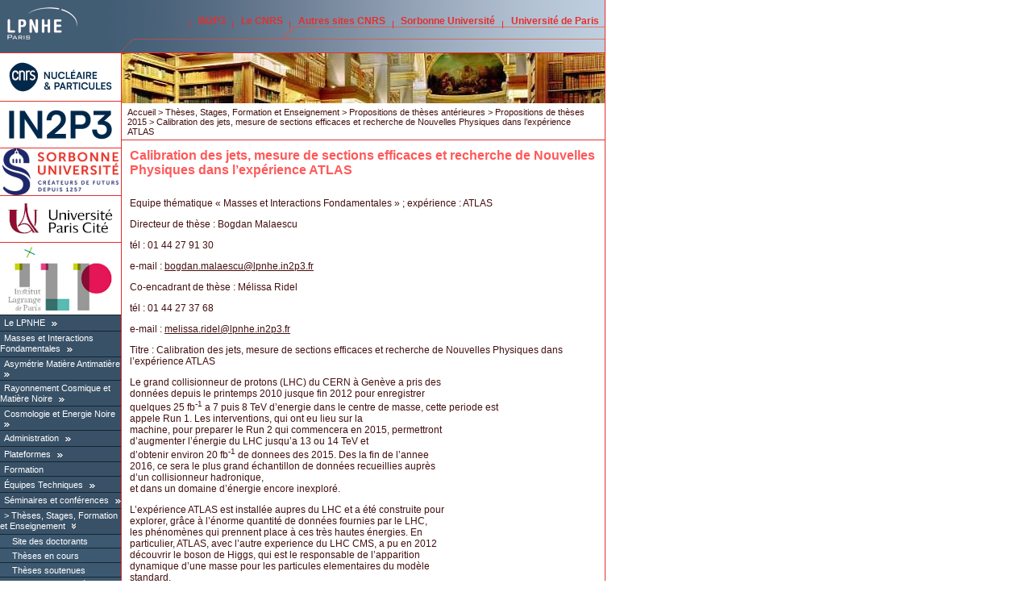

--- FILE ---
content_type: text/html;charset=utf-8
request_url: http://lpnhe.in2p3.fr/spip.php?article1010
body_size: 207343
content:
<html xmlns="http://www.w3.org/1999/xhtml" dir="ltr" lang="fr"><head><link rel="icon" type="image/png" href="images/favicon_LPNHE.png"><meta http-equiv="Content-Language" content="fr"><meta http-equiv="Content-Type" content="text/html; charset=utf-8"><meta http-equiv="Content-Script-Type" content="text/javascript"><meta http-equiv="Content-Style-Type" content="text/css"><meta name="revisit-after" content="5 days"><meta name="robots" content="index,follow"><meta name="google-site-verification" content="VzzBEL3tinGa_TfVFSf6Nqgt51NJCbi5Xbe7YjL5DJY"><title>LPNHE - UMR 7585 
         - Calibration des jets, mesure de sections efficaces et recherche de Nouvelles Physiques dans l’expérience ATLAS  
    </title><script type="text/javascript">/* <![CDATA[ */
var box_settings = {tt_img:true,sel_g:"#documents_portfolio a[type=\'image/jpeg\'],#documents_portfolio a[type=\'image/png\'],#documents_portfolio a[type=\'image/gif\']",sel_c:".mediabox",trans:"elastic",speed:"200",ssSpeed:"2500",maxW:"90%",maxH:"90%",minW:"400px",minH:"",opa:"0.9",str_ssStart:"Diaporama",str_ssStop:"Arrêter",str_cur:"{current}/{total}",str_prev:"Précédent",str_next:"Suivant",str_close:"Fermer",splash_url:""};
var box_settings_splash_width = "600px";
var box_settings_splash_height = "90%";
var box_settings_iframe = true;
/* ]]> */</script><link rel="stylesheet" href="plugins-dist/mediabox/colorbox/black-striped/colorbox.css" type="text/css" media="all"><link rel="stylesheet" type="text/css" media="all" href="plugins-dist/porte_plume/css/barre_outils.css?1616773432"><link rel="stylesheet" type="text/css" media="all" href="local/cache-css/cssdyn-css_barre_outils_icones_css-fecb6528.css?1685469187"><script src="prive/javascript/jquery.js?1616773426" type="text/javascript"></script><script src="prive/javascript/jquery-migrate-3.0.1.js?1616773426" type="text/javascript"></script><script src="prive/javascript/jquery.form.js?1616773426" type="text/javascript"></script><script src="prive/javascript/jquery.autosave.js?1616773426" type="text/javascript"></script><script src="prive/javascript/jquery.placeholder-label.js?1616773426" type="text/javascript"></script><script src="prive/javascript/ajaxCallback.js?1616773426" type="text/javascript"></script><script src="prive/javascript/js.cookie.js?1616773426" type="text/javascript"></script><script src="prive/javascript/jquery.cookie.js?1616773426" type="text/javascript"></script><script src="plugins-dist/mediabox/javascript/jquery.colorbox.js?1616773430" type="text/javascript"></script><script src="plugins-dist/mediabox/javascript/spip.mediabox.js?1616773430" type="text/javascript"></script><script type="text/javascript" src="plugins-dist/porte_plume/javascript/jquery.markitup_pour_spip.js?1616773432"></script><script type="text/javascript" src="plugins-dist/porte_plume/javascript/jquery.previsu_spip.js?1616773432"></script><script type="text/javascript" src="local/cache-js/jsdyn-javascript_porte_plume_start_js-efed4737.js?1685468569"></script><link rel="stylesheet" href="local/couteau-suisse/header.css" type="text/css" media="all"><script src="local/couteau-suisse/header.js" type="text/javascript"></script><script type="text/x-mathjax-config">MathJax.Hub.Config({tex2jax: {	inlineMath: [ ['$','$'] ],	processEscapes: true}});</script><script type="text/javascript" async src="https://cdnjs.cloudflare.com/ajax/libs/mathjax/2.7.1/MathJax.js?config=TeX-AMS_HTML"></script><link rel="image_src" href="https://lpnhe.in2p3.fr/IMG/rubon5.jpg"><link rel="stylesheet" type="text/css" media="screen" href="styles/common.css"><link rel="stylesheet" type="text/css" media="print" href="styles/common.css"><link rel="stylesheet" type="text/css" media="print" href="styles/print.css"><link rel="stylesheet" type="text/css" media="all" href="styles/charte.css"><link rel="alternate" type="application/rss+xml" title="RSS" href="spip.php?page=backend&amp;id_rubrique=15"><script type="text/JavaScript">
<!--
function MM_jumpMenu(targ,selObj,restore){ //v3.0
  eval(targ+".location='"+selObj.options[selObj.selectedIndex].value+"'");
  if (restore) selObj.selectedIndex=0;
}
//-->
    </script></head><body>

    <div id="main">

      <div class="accessibility">
	<ul>
	  <li><a href="#menu">Aller au menu</a></li>
	  <li><a href="#recherche">Aller à la recherche</a></li>
	  <li><a href="#texte">Aller au contenu</a></li>
	  <li><a href="#navigation">Aller à la navigation</a></li>
        </ul>
      </div>
      
      <div id="top">

		<div id="nom-labo"> 
		  <h1><a href="https://lpnhe.in2p3.fr"> <img src="images/charte/logo_LPNHE_web_bleu_2011.gif" alt="LPNHE - UMR 7585"> </a></h1>
		</div>
	
		<ul id="liens-top">
		  <li><a target="_blank" href="http://www.in2p3.fr" title="site in2p3">IN2P3</a></li>
		  <li><a target="_blank" href="http://www2.cnrs.fr/band/2.htm" title="Présentation du CNRS">Le CNRS</a></li>
		  <li><a target="_blank" href="http://www2.cnrs.fr/band/5.htm" title="Les sites du CNRS">Autres sites CNRS</a></li>
		  <li><a target="_blank" href="http://www.sorbonne-universite.fr/" title="Le site de Sorbonne Université">Sorbonne Université</a></li>
		  <li><a target="_blank" href="https://u-paris.fr/" title="Le site de l’Université de Paris">Université de Paris</a></li>
		</ul>
	
		
	
      </div>

	



      

      <hr class="accessibility">

      <div id="colgauche">
	
	
	
	<div id="partenaires">
	  <h2 class="accessibility">Partenaires</h2>
	  <div class="partenaire">
	    <a target="_blank" href="http://www.cnrs.fr"><img src="images/charte/logo_CNRS_NUCLEAIRE_DIGI_H_RVB.png" alt="CNRS" title="Centre National de la Recherche Scientifique"></a>
	  </div>
 	  <div class="partenaire">
	    <a target="_blank" href="http://www.in2p3.fr"><img src="images/charte/logo_CNRS_IN2P3_DIGI_RVB.png" alt="IN2P3" title="Institut National de Physique Nucléaire et de Physique des Particules"></a>
	  </div>





 	  <div class="partenaire">
	    <a target="_blank" href="http://www.upmc.fr"><img src="IMG/logo_sorbonne_U.png" alt="Sorbonne Universite"></a>

	  <!--	    <a href=""><img src="IMG/logo_tutelle4.jpg" alt="Logo tutelle" /></a>--></div>
 	  <div class="partenaire">
	    <a target="_blank" href="http://www.univ-paris-diderot.fr/"><img src="IMG/Logo_UDP.jpg" alt="Universite de Paris"></a>

		  	  <!--	    <a href=""><img src="IMG/logo_tutelle4.jpg" alt="Logo tutelle" /></a>--></div>

 	  <div class="partenaire">
	    <a target="_blank" href="http://ilp.upmc.fr"><img src="IMG/logo-ILP_tn.jpg" alt="UPMC"></a>

	  <!--	    <a href=""><img src="IMG/logo_tutelle4.jpg" alt="Logo tutelle" /></a>--></div>
	</div>
	
	<hr class="accessibility">

	

	<div id="menu">
	  <h2 class="accessibility">Menu</h2>
	  <script type="text/javascript">
<!--
function toggle(elementID){
var target1 = document.getElementById('id_'+elementID)
var target2 = document.getElementById('btn_'+elementID)
if (target1.style.display == 'block') {
target1.style.display = 'none'
target2.innerHTML='<img src="images/charte/arrow_left_w.gif" alt="+"  />'
} else {
target1.style.display = 'block'
target2.innerHTML='<img src="images/charte/arrow_top_w.gif" alt="+"  />'
}
}
//<a style="display:block;" href="javascript:toggle('id_')">+</a>
//-->
</script>
<ul class="level1">


	  	<li class="rubrique"><div class="menu_item"><a href="spip.php?rubrique1">Le LPNHE</a> 
	
	

	

		
		<a id="btn_0" href="javascript:toggle('0')"><img src="images/charte/arrow_left_w.gif" alt="+"></a></div><ul id="id_0" class="level2" style="display:none">  	
  		<li class="article"><div class="menu_item"><a href="spip.php?article2">Présentation des activités</a></div></li>
  	
  		<li class="article"><div class="menu_item"><a href="spip.php?article81">Organigramme</a></div></li>
  	
  		<li class="article"><div class="menu_item"><a href="spip.php?article80">Accès et Hébergement</a></div></li>
  	
  		<li class="article"><div class="menu_item"><a href="spip.php?article1663">Informations pratiques pour les personnels</a></div></li>
  	
  		<li class="article"><div class="menu_item"><a href="spip.php?article1775">Informations Egalité-Discriminations</a></div></li>
  	
  		<li class="article"><div class="menu_item"><a href="spip.php?article817">Liste des thèses des personnels du LPNHE</a></div></li>
  	
		
		
	
		    
    	 <li class="rubrique"> <div class="menu_item"><a href="spip.php?rubrique509">Évaluations de l’unité</a>
		

				
		  
			
		

				
		
		
		

		
		
							<a id="btn_1" href="javascript:toggle('1')"><img src="images/charte/arrow_left_w.gif" alt="+"></a></div>
			<ul id="id_1" class="ouvert level3" style="display:none"> 		
					
		    
    	 <li class="rubrique"> <div class="menu_item"><a href="spip.php?rubrique247">Evaluation AERES (période 2007-2012)  <img alt="Accès resteint" src="https://lpnhe.in2p3.fr/IMG/cadenas-acces.gif"> </a>
		

				
		
						<a id="btn_2" href="javascript:toggle('2')"><img src="images/charte/arrow_left_w.gif" alt="+"></a></div>
			<ul id="id_2" class="ferme level4" style="display:none">
		
			<li class="article"><div class="menu_item"><a href="spip.php?article736">Documents complémentaires liés au fonctionnement de l’unité  <img alt="Accès resteint" src="https://lpnhe.in2p3.fr/IMG/cadenas-acces.gif"> </a></div></li>
		
			
		  
			
		

				
		
					
		
		
		
					
		
		

		
		
					
		    
    	 <li class="rubrique"> <div class="menu_item"><a href="spip.php?rubrique262">Formulaires et fiches individuelles  <img alt="Accès resteint" src="https://lpnhe.in2p3.fr/IMG/cadenas-acces.gif"> </a>
		

				
		  
			
		

				
		
					
		
		
		
					
		

		
		 
			</div> 
		
		
				
		
		</li>
		
    
			
		
		</ul>		
		
		</li>
		
    
    	 <li class="rubrique"> <div class="menu_item"><a href="spip.php?rubrique510">Evaluation HCERES (période 2017-2022)</a>
		

				
		  
			
		

				
		
					
		
		
		
					
		

		
		 
			</div> 
		
		
				
		
		</li>
		
    
			
		
		</ul>		
		
		</li>
		
    
    	 <li class="rubrique"> <div class="menu_item"><a href="spip.php?rubrique483">Instances du laboratoire et chargé.es de mission</a>
		

				
		  
			
		

				
		
					
		
		
		
					
		

		
		 
			</div> 
		
		
				
		
		</li>
		
    
    	 <li class="rubrique"> <div class="menu_item"><a href="spip.php?rubrique190">La vie du labo</a>
		

				
		  
			
		

				
		
					
		
		
		
					
		

		
		 
			</div> 
		
		
				
		
		</li>
		
    
    	 <li class="rubrique"> <div class="menu_item"><a href="spip.php?rubrique310">Rapport d’activité et publications</a>
		

				
		
						<a id="btn_3" href="javascript:toggle('3')"><img src="images/charte/arrow_left_w.gif" alt="+"></a></div>
			<ul id="id_3" class="ferme level3" style="display:none">
		
			<li class="article"><div class="menu_item"><a href="spip.php?article1076">Publications 2012-2014</a></div></li>
		
			<li class="article"><div class="menu_item"><a href="spip.php?article1237">Publications 2015-2017</a></div></li>
		
			<li class="article"><div class="menu_item"><a href="spip.php?article1526">Publications 2017-2019</a></div></li>
		
			<li class="article"><div class="menu_item"><a href="spip.php?article1623">Publications 2020 - 2021</a></div></li>
		
			<li class="article"><div class="menu_item"><a href="spip.php?article1747">Publications 2022 - 2023</a></div></li>
		
			<li class="article"><div class="menu_item"><a href="spip.php?article82">Rapports d’activité</a></div></li>
		
			
		  
			
		

				
		
					
		
		
		
					
		
		
		
		
		
		
		

		
		 
			 
		
		
		</ul>		
		
		</li>
		
    
    	 <li class="rubrique"> <div class="menu_item"><a href="spip.php?rubrique513">Développement durable</a>
		

				
		  
			
		

				
		
					
		
		
		
					
		

		
		 
			</div> 
		
		
				
		
		</li>
		
    
    	 <li class="rubrique"> <div class="menu_item"><a href="spip.php?rubrique264">Accueil d’entrants et de visiteurs</a>
		

				
		
						<a id="btn_4" href="javascript:toggle('4')"><img src="images/charte/arrow_left_w.gif" alt="+"></a></div>
			<ul id="id_4" class="ferme level3" style="display:none">
		
			<li class="article"><div class="menu_item"><a href="spip.php?article821">Accueil de stagiaires</a></div></li>
		
			<li class="article"><div class="menu_item"><a href="spip.php?article822">Accueil de doctorants</a></div></li>
		
			<li class="article"><div class="menu_item"><a href="spip.php?article824">Accueil de chercheurs ou ITA permanent ou CDD</a></div></li>
		
			<li class="article"><div class="menu_item"><a href="spip.php?article823">Accueil de visiteurs</a></div></li>
		
			
		  
			
		

				
		
					
		
		
		
					
		
		
		
		
		

		
		 
			 
		
		
		</ul>		
		
		</li>
		
    
    	 <li class="rubrique"> <div class="menu_item"><a href="spip.php?rubrique122">Pages du personnel permanent</a>
		

				
		  
			
		

				
		
					
		
		
		
					
		

		
		
							<a id="btn_5" href="javascript:toggle('5')"><img src="images/charte/arrow_left_w.gif" alt="+"></a></div>
			<ul id="id_5" class="ouvert level3" style="display:none"> 		
					
		    
    	 <li class="rubrique"> <div class="menu_item"><a href="spip.php?rubrique319">Beau Tristan</a>
		

				
		  
			
		

				
		
					
		
		
		
					
		

		
		
							<a id="btn_6" href="javascript:toggle('6')"><img src="images/charte/arrow_left_w.gif" alt="+"></a></div>
			<ul id="id_6" class="ouvert level4" style="display:none"> 		
					
		    
    	 <li class="rubrique"> <div class="menu_item"><a href="spip.php?rubrique322">Divers</a>
		

				
		
						<a id="btn_7" href="javascript:toggle('7')"><img src="images/charte/arrow_left_w.gif" alt="+"></a></div>
			<ul id="id_7" class="ferme level5" style="display:none">
		
			<li class="article"><div class="menu_item"><a href="spip.php?article1196">Formulaire de trigonométrie hyperbolique</a></div></li>
		
			<li class="article"><div class="menu_item"><a href="spip.php?article1195">Formulaire de trigonométrie plane</a></div></li>
		
			<li class="article"><div class="menu_item"><a href="spip.php?article1198">Liens utiles</a></div></li>
		
			<li class="article"><div class="menu_item"><a href="spip.php?article1197">Touches magiques sous Mac</a></div></li>
		
			
		  
			
		

				
		
		
		
					
		
		
		
		

		
		
					
		    
    	 <li class="rubrique"> <div class="menu_item"><a href="spip.php?rubrique324">Vielleries</a>
		

				
		
						<a id="btn_8" href="javascript:toggle('8')"><img src="images/charte/arrow_left_w.gif" alt="+"></a></div>
			<ul id="id_8" class="ferme level6" style="display:none">
		
			<li class="article"><div class="menu_item"><a href="spip.php?article1208">aide minimale emacs</a></div></li>
		
			<li class="article"><div class="menu_item"><a href="spip.php?article1201">anti-spam et imap</a></div></li>
		
			<li class="article"><div class="menu_item"><a href="spip.php?article1221">calcul d’histogramme</a></div></li>
		
			<li class="article"><div class="menu_item"><a href="spip.php?article1223">calculs sur nombres flottants en shell</a></div></li>
		
			<li class="article"><div class="menu_item"><a href="spip.php?article1219">code ascii d’un caractère</a></div></li>
		
			<li class="article"><div class="menu_item"><a href="spip.php?article1227">contrôle des processus fils créés par fork()</a></div></li>
		
			<li class="article"><div class="menu_item"><a href="spip.php?article1224">créer un pdf récapitulant les logins d’une machine</a></div></li>
		
			<li class="article"><div class="menu_item"><a href="spip.php?article1233">CV - très vieille version</a></div></li>
		
			<li class="article"><div class="menu_item"><a href="spip.php?article1211">fork, ou comment créer des processus fils en C</a></div></li>
		
			<li class="article"><div class="menu_item"><a href="spip.php?article1204">format non trivial pour les nombres en c++</a></div></li>
		
			<li class="article"><div class="menu_item"><a href="spip.php?article1225">indications sur le sujet d’examen d’UNIX-1...</a></div></li>
		
			<li class="article"><div class="menu_item"><a href="spip.php?article1230">Léopard : installation de l’OS et packages divers</a></div></li>
		
			<li class="article"><div class="menu_item"><a href="spip.php?article1217">les énumérations en C</a></div></li>
		
			<li class="article"><div class="menu_item"><a href="spip.php?article1226">lister en C le contenu d’un répertoire</a></div></li>
		
			<li class="article"><div class="menu_item"><a href="spip.php?article1210">makefile et recherche de dépendances</a></div></li>
		
			<li class="article"><div class="menu_item"><a href="spip.php?article1216">makefile pour ferme hétérogène de calcul (tel qu’au ccin2p3)</a></div></li>
		
			<li class="article"><div class="menu_item"><a href="spip.php?article1231">Mountain Lion : une configuration personnelle</a></div></li>
		
			<li class="article"><div class="menu_item"><a href="spip.php?article1203">permutations et appel récursif</a></div></li>
		
			<li class="article"><div class="menu_item"><a href="spip.php?article1209">pointeur de fonction</a></div></li>
		
			<li class="article"><div class="menu_item"><a href="spip.php?article1229">Programme d’orchestre au tuba...</a></div></li>
		
			<li class="article"><div class="menu_item"><a href="spip.php?article1218">publications et communications</a></div></li>
		
			<li class="article"><div class="menu_item"><a href="spip.php?article1220">rapports et communications internes</a></div></li>
		
			<li class="article"><div class="menu_item"><a href="spip.php?article1212">rediriger la sortie standard de Minuit</a></div></li>
		
			<li class="article"><div class="menu_item"><a href="spip.php?article1205">Sommer des champs dans un fichier</a></div></li>
		
			<li class="article"><div class="menu_item"><a href="spip.php?article1232">Soucis avec Yosemite ( MacOS 10.10 )</a></div></li>
		
			<li class="article"><div class="menu_item"><a href="spip.php?article1222">test d’argument numérique entier</a></div></li>
		
			<li class="article"><div class="menu_item"><a href="spip.php?article1200">thèse sur Borexino</a></div></li>
		
			<li class="article"><div class="menu_item"><a href="spip.php?article1199">tutoriel rapide matlab 5</a></div></li>
		
			<li class="article"><div class="menu_item"><a href="spip.php?article1228">variables globales (extern) et commandes du préprocesseur</a></div></li>
		
			<li class="article"><div class="menu_item"><a href="spip.php?article1206">vim et ses folles astuces</a></div></li>
		
			
		  
			
		

				
		
					
		
		
		
					
		
		
		
		
		
		
		
		
		
		
		
		
		
		
		
		
		
		
		
		
		
		
		
		
		
		
		
		
		
		
		

		
		 
			 
		
		
		</ul>		
		
		</li>
		
    
			
		
		</ul>		
		
		</li>
		
    
    	 <li class="rubrique"> <div class="menu_item"><a href="spip.php?rubrique320">Enseignement</a>
		

				
		  
			
		

				
		
					
		
		
		
					
		

		
		 
			</div> 
		
		
				
		
		</li>
		
    
    	 <li class="rubrique"> <div class="menu_item"><a href="spip.php?rubrique321">Recherche</a>
		

				
		  
			
		

				
		
					
		
		
		
					
		

		
		 
			</div> 
		
		
				
		
		</li>
		
    
			
		
		</ul>		
		
		</li>
		
    
    	 <li class="rubrique"> <div class="menu_item"><a href="spip.php?rubrique376">Camacho Toro Reina </a>
		

				
		  
			
		

				
		
					
		
		
		
					
		

		
		 
			</div> 
		
		
				
		
		</li>
		
    
    	 <li class="rubrique"> <div class="menu_item"><a href="spip.php?rubrique383">Chauveau Jacques</a>
		

				
		  
			
		

				
		
					
		
		
		
					
		

		
		 
			</div> 
		
		
				
		
		</li>
		
    
    	 <li class="rubrique"> <div class="menu_item"><a href="spip.php?rubrique165">David Jacques</a>
		

				
		
						<a id="btn_9" href="javascript:toggle('9')"><img src="images/charte/arrow_left_w.gif" alt="+"></a></div>
			<ul id="id_9" class="ferme level4" style="display:none">
		
			<li class="article"><div class="menu_item"><a href="spip.php?article1298">Carrière</a></div></li>
		
			<li class="article"><div class="menu_item"><a href="spip.php?article570">Publications et interventions</a></div></li>
		
			
		  
			
		

				
		
					
		
		
		
					
		
		
		

		
		 
			 
		
		
		</ul>		
		
		</li>
		
    
    	 <li class="rubrique"> <div class="menu_item"><a href="spip.php?rubrique300">Derue Frédéric</a>
		

				
		  
			
		

				
		
					
		
		
		
					
		

		
		 
			</div> 
		
		
				
		
		</li>
		
    
    	 <li class="rubrique"> <div class="menu_item"><a href="spip.php?rubrique215">Kapusta Frédéric</a>
		

				
		  
			
		

				
		
					
		
		
		
					
		

		
		
							<a id="btn_10" href="javascript:toggle('10')"><img src="images/charte/arrow_left_w.gif" alt="+"></a></div>
			<ul id="id_10" class="ouvert level4" style="display:none"> 		
					
		    
    	 <li class="rubrique"> <div class="menu_item"><a href="spip.php?rubrique216">ADSK  <img alt="Accès resteint" src="https://lpnhe.in2p3.fr/IMG/cadenas-acces.gif"> </a>
		

				
		
						<a id="btn_11" href="javascript:toggle('11')"><img src="images/charte/arrow_left_w.gif" alt="+"></a></div>
			<ul id="id_11" class="ferme level5" style="display:none">
		
			<li class="article"><div class="menu_item"><a href="spip.php?article565">Bouquin  <img alt="Accès resteint" src="https://lpnhe.in2p3.fr/IMG/cadenas-acces.gif"> </a></div></li>
		
			
		  
			
		

				
		
		
		
					
		

		
		 
			 
		
		
		</ul>		
		
		</li>
		
    
    	 <li class="rubrique"> <div class="menu_item"><a href="spip.php?rubrique233">gminus2  <img alt="Accès resteint" src="https://lpnhe.in2p3.fr/IMG/cadenas-acces.gif"> </a>
		

				
		
						<a id="btn_12" href="javascript:toggle('12')"><img src="images/charte/arrow_left_w.gif" alt="+"></a></div>
			<ul id="id_12" class="ferme level5" style="display:none">
		
			<li class="article"><div class="menu_item"><a href="spip.php?article624">temporary program repository  <img alt="Accès resteint" src="https://lpnhe.in2p3.fr/IMG/cadenas-acces.gif"> </a></div></li>
		
			
		  
			
		

				
		
		
		
					
		

		
		 
			 
		
		
		</ul>		
		
		</li>
		
    
    	 <li class="rubrique"> <div class="menu_item"><a href="spip.php?rubrique222">np800  <img alt="Accès resteint" src="https://lpnhe.in2p3.fr/IMG/cadenas-acces.gif"> </a>
		

				
		
						<a id="btn_13" href="javascript:toggle('13')"><img src="images/charte/arrow_left_w.gif" alt="+"></a></div>
			<ul id="id_13" class="ferme level5" style="display:none">
		
			<li class="article"><div class="menu_item"><a href="spip.php?article581">np800  <img alt="Accès resteint" src="https://lpnhe.in2p3.fr/IMG/cadenas-acces.gif"> </a></div></li>
		
			
		  
			
		

				
		
		
		
					
		

		
		 
			 
		
		
		</ul>		
		
		</li>
		
    
			
		
		</ul>		
		
		</li>
		
    
    	 <li class="rubrique"> <div class="menu_item"><a href="spip.php?rubrique380">Lacour Didier</a>
		

				
		  
			
		

				
		
					
		
		
		
					
		

		
		 
			</div> 
		
		
				
		
		</li>
		
    
    	 <li class="rubrique"> <div class="menu_item"><a href="spip.php?rubrique313">Laforge Bertrand</a>
		

				
		  
			
		

				
		
					
		
		
		
					
		

		
		 
			</div> 
		
		
				
		
		</li>
		
    
    	 <li class="rubrique"> <div class="menu_item"><a href="spip.php?rubrique123">Legrand François</a>
		

				
		  
			
		

				
		
					
		
		
		
					
		

		
		 
			</div> 
		
		
				
		
		</li>
		
    
    	 <li class="rubrique"> <div class="menu_item"><a href="spip.php?rubrique249">Lenain Jean Philippe</a>
		

				
		  
			
		

				
		
					
		
		
		
					
		
		

		
		 
			</div> 
		
		
				
		
		</li>
		
    
    	 <li class="rubrique"> <div class="menu_item"><a href="spip.php?rubrique303">Malaescu Bogdan</a>
		

				
		  
			
		

				
		
					
		
		
		
					
		

		
		 
			</div> 
		
		
				
		
		</li>
		
    
    	 <li class="rubrique"> <div class="menu_item"><a href="spip.php?rubrique198">Trincaz-Duvoid Sophie</a>
		

				
		
						<a id="btn_14" href="javascript:toggle('14')"><img src="images/charte/arrow_left_w.gif" alt="+"></a></div>
			<ul id="id_14" class="ferme level4" style="display:none">
		
			<li class="article"><div class="menu_item"><a href="spip.php?article742">Annexe relative à l’organisation et à la vie de l’unité</a></div></li>
		
			<li class="article"><div class="menu_item"><a href="spip.php?article739">Annexe relative au rayonnement et à l’attractivité académique</a></div></li>
		
			<li class="article"><div class="menu_item"><a href="spip.php?article740">Annexes liées à l’implication dans la formation par la recherche</a></div></li>
		
			<li class="article"><div class="menu_item"><a href="spip.php?article743">Annexes relatives à l’hygène et à la sécurité</a></div></li>
		
			<li class="article"><div class="menu_item"><a href="spip.php?article741">Annexes relatives aux interactions avec l’environnement social, économique et culturel</a></div></li>
		
			<li class="article"><div class="menu_item"><a href="spip.php?article679">contribution rapac2012</a></div></li>
		
			<li class="article"><div class="menu_item"><a href="spip.php?article738">Production scientifique</a></div></li>
		
			
		  
			
		

				
		
					
		
		
		
					
		
		
		
		
		
		
		
		

		
		 
			 
		
		
		</ul>		
		
		</li>
		
    
    	 <li class="rubrique"> <div class="menu_item"><a href="spip.php?rubrique349">Archive</a>
		

				
		  
			
		

				
		
		
		

		
		
							<a id="btn_15" href="javascript:toggle('15')"><img src="images/charte/arrow_left_w.gif" alt="+"></a></div>
			<ul id="id_15" class="ouvert level4" style="display:none"> 		
					
		    
    	 <li class="rubrique"> <div class="menu_item"><a href="spip.php?rubrique347">Administration</a>
		

				
		  
			
		

				
		
		
		

		
		
							<a id="btn_16" href="javascript:toggle('16')"><img src="images/charte/arrow_left_w.gif" alt="+"></a></div>
			<ul id="id_16" class="ouvert level5" style="display:none"> 		
					
		    
    	 <li class="rubrique"> <div class="menu_item"><a href="spip.php?rubrique348"> Méphane Evelyne</a>
		

				
		  
			
		

				
		
					
		
		
		
					
		

		
		 
			</div> 
		
		
				
		
		</li>
		
    
    	 <li class="rubrique"> <div class="menu_item"><a href="spip.php?rubrique354">Caraco Bernard</a>
		

				
		  
			
		

				
		
					
		
		
		
					
		

		
		 
			</div> 
		
		
				
		
		</li>
		
    
    	 <li class="rubrique"> <div class="menu_item"><a href="spip.php?rubrique471">Carvalhais Carla</a>
		

				
		  
			
		

				
		
					
		
		
		
					
		

		
		 
			</div> 
		
		
				
		
		</li>
		
    
    	 <li class="rubrique"> <div class="menu_item"><a href="spip.php?rubrique359">Cossin Isabelle</a>
		

				
		  
			
		

				
		
					
		
		
		
					
		

		
		 
			</div> 
		
		
				
		
		</li>
		
    
    	 <li class="rubrique"> <div class="menu_item"><a href="spip.php?rubrique360">De Sa-Varanda Vera</a>
		

				
		  
			
		

				
		
					
		
		
		
					
		

		
		 
			</div> 
		
		
				
		
		</li>
		
    
    	 <li class="rubrique"> <div class="menu_item"><a href="spip.php?rubrique506">Marjorie Stievenart-Ammour</a>
		

				
		  
			
		

				
		
					
		
		
		
					
		

		
		 
			</div> 
		
		
				
		
		</li>
		
    
    	 <li class="rubrique"> <div class="menu_item"><a href="spip.php?rubrique199">Marquet Laurence</a>
		

				
		  
			
		

				
		
					
		
		
		
					
		

		
		 
			</div> 
		
		
				
		
		</li>
		
    
    	 <li class="rubrique"> <div class="menu_item"><a href="spip.php?rubrique504">Yolande Bonnet</a>
		

				
		  
			
		

				
		
					
		
		
		
					
		

		
		 
			</div> 
		
		
				
		
		</li>
		
    
    	 <li class="rubrique"> <div class="menu_item"><a href="spip.php?rubrique505">Yves-Patrick Tchuenko</a>
		

				
		  
			
		

				
		
					
		
		
		
					
		

		
		 
			</div> 
		
		
				
		
		</li>
		
    
			
		
		</ul>		
		
		</li>
		
    
    	 <li class="rubrique"> <div class="menu_item"><a href="spip.php?rubrique177">Augustin J-E</a>
		

				
		
						<a id="btn_17" href="javascript:toggle('17')"><img src="images/charte/arrow_left_w.gif" alt="+"></a></div>
			<ul id="id_17" class="ferme level5" style="display:none">
		
			<li class="article"><div class="menu_item"><a href="spip.php?article416">Marin09</a></div></li>
		
			<li class="article"><div class="menu_item"><a href="spip.php?article414">Marin2003</a></div></li>
		
			
		  
			
		

				
		
					
		
		
		
					
		
		
		

		
		 
			 
		
		
		</ul>		
		
		</li>
		
    
    	 <li class="rubrique"> <div class="menu_item"><a href="spip.php?rubrique246">Azaiez Ines</a>
		

				
		  
			
		

				
		
		
		

		
		 
			</div> 
		
		
				
		
		</li>
		
    
    	 <li class="rubrique"> <div class="menu_item"><a href="spip.php?rubrique353">Baalouchi Hager</a>
		

				
		  
			
		

				
		
					
		
		
		
					
		

		
		 
			</div> 
		
		
				
		
		</li>
		
    
    	 <li class="rubrique"> <div class="menu_item"><a href="spip.php?rubrique203">bassava</a>
		

				
		  
			
		

				
		
		
		

		
		 
			</div> 
		
		
				
		
		</li>
		
    
    	 <li class="rubrique"> <div class="menu_item"><a href="spip.php?rubrique228">Bordoni Stefania</a>
		

				
		  
			
		

				
		
					
		
		
		
					
		
		

		
		
							<a id="btn_18" href="javascript:toggle('18')"><img src="images/charte/arrow_left_w.gif" alt="+"></a></div>
			<ul id="id_18" class="ouvert level5" style="display:none"> 		
					
		    
    	 <li class="rubrique"> <div class="menu_item"><a href="spip.php?rubrique229">Documents for the PhD defense  <img alt="Accès resteint" src="https://lpnhe.in2p3.fr/IMG/cadenas-acces.gif"> </a>
		

				
		  
			
		

				
		
					
		
		
		
					
		

		
		 
			</div> 
		
		
				
		
		</li>
		
    
    	 <li class="rubrique"> <div class="menu_item"><a href="spip.php?rubrique230">Documents pour la preparation à la soutenance  <img alt="Accès resteint" src="https://lpnhe.in2p3.fr/IMG/cadenas-acces.gif"> </a>
		

				
		  
			
		

				
		
		
		
					
		

		
		 
			</div> 
		
		
				
		
		</li>
		
    
			
		
		</ul>		
		
		</li>
		
    
    	 <li class="rubrique"> <div class="menu_item"><a href="spip.php?rubrique227">Brown Jonathan</a>
		

				
		  
			
		

				
		
		
		

		
		 
			</div> 
		
		
				
		
		</li>
		
    
    	 <li class="rubrique"> <div class="menu_item"><a href="spip.php?rubrique357">Carlosse Magali</a>
		

				
		  
			
		

				
		
					
		
		
		
					
		

		
		 
			</div> 
		
		
				
		
		</li>
		
    
    	 <li class="rubrique"> <div class="menu_item"><a href="spip.php?rubrique468">Chercheurs</a>
		

				
		  
			
		

				
		
		
		

		
		
							<a id="btn_19" href="javascript:toggle('19')"><img src="images/charte/arrow_left_w.gif" alt="+"></a></div>
			<ul id="id_19" class="ouvert level5" style="display:none"> 		
					
		    
    	 <li class="rubrique"> <div class="menu_item"><a href="spip.php?rubrique200">Andrieu Bernard</a>
		

				
		  
			
		

				
		
		
		

		
		 
			</div> 
		
		
				
		
		</li>
		
    
    	 <li class="rubrique"> <div class="menu_item"><a href="spip.php?rubrique412">Antilogus Pierre</a>
		

				
		  
			
		

				
		
					
		
		
		
					
		

		
		 
			</div> 
		
		
				
		
		</li>
		
    
    	 <li class="rubrique"> <div class="menu_item"><a href="spip.php?rubrique414">Astier Pierre</a>
		

				
		  
			
		

				
		
					
		
		
		
					
		

		
		 
			</div> 
		
		
				
		
		</li>
		
    
    	 <li class="rubrique"> <div class="menu_item"><a href="spip.php?rubrique423">Balland Christophe</a>
		

				
		  
			
		

				
		
					
		
		
		
					
		

		
		 
			</div> 
		
		
				
		
		</li>
		
    
    	 <li class="rubrique"> <div class="menu_item"><a href="spip.php?rubrique415">Barrelet Etienne</a>
		

				
		  
			
		

				
		
					
		
		
		
					
		

		
		 
			</div> 
		
		
				
		
		</li>
		
    
    	 <li class="rubrique"> <div class="menu_item"><a href="spip.php?rubrique416">Baumont Sylvain</a>
		

				
		  
			
		

				
		
					
		
		
		
					
		

		
		 
			</div> 
		
		
				
		
		</li>
		
    
    	 <li class="rubrique"> <div class="menu_item"><a href="spip.php?rubrique388">Ben-Haim Eli</a>
		

				
		  
			
		

				
		
					
		
		
		
					
		

		
		 
			</div> 
		
		
				
		
		</li>
		
    
    	 <li class="rubrique"> <div class="menu_item"><a href="spip.php?rubrique395">Benayoun Maurice</a>
		

				
		  
			
		

				
		
					
		
		
		
					
		

		
		 
			</div> 
		
		
				
		
		</li>
		
    
    	 <li class="rubrique"> <div class="menu_item"><a href="spip.php?rubrique378">Bernardi Gregorio </a>
		

				
		  
			
		

				
		
					
		
		
		
					
		

		
		 
			</div> 
		
		
				
		
		</li>
		
    
    	 <li class="rubrique"> <div class="menu_item"><a href="spip.php?rubrique417">Betoule Marc</a>
		

				
		  
			
		

				
		
					
		
		
		
					
		

		
		 
			</div> 
		
		
				
		
		</li>
		
    
    	 <li class="rubrique"> <div class="menu_item"><a href="spip.php?rubrique390">Billoir Pierre</a>
		

				
		  
			
		

				
		
					
		
		
		
					
		

		
		 
			</div> 
		
		
				
		
		</li>
		
    
    	 <li class="rubrique"> <div class="menu_item"><a href="spip.php?rubrique405">Billoir Pierre</a>
		

				
		  
			
		

				
		
					
		
		
		
					
		

		
		 
			</div> 
		
		
				
		
		</li>
		
    
    	 <li class="rubrique"> <div class="menu_item"><a href="spip.php?rubrique334">Bolmont Julien</a>
		

				
		  
			
		

				
		
					
		
		
		
					
		

		
		 
			</div> 
		
		
				
		
		</li>
		
    
    	 <li class="rubrique"> <div class="menu_item"><a href="spip.php?rubrique374">Bomben Marco </a>
		

				
		  
			
		

				
		
					
		
		
		
					
		

		
		 
			</div> 
		
		
				
		
		</li>
		
    
    	 <li class="rubrique"> <div class="menu_item"><a href="spip.php?rubrique418">Bongard Sébastien</a>
		

				
		  
			
		

				
		
					
		
		
		
					
		

		
		 
			</div> 
		
		
				
		
		</li>
		
    
    	 <li class="rubrique"> <div class="menu_item"><a href="spip.php?rubrique373">Calderini Giovanni </a>
		

				
		  
			
		

				
		
					
		
		
		
					
		

		
		 
			</div> 
		
		
				
		
		</li>
		
    
    	 <li class="rubrique"> <div class="menu_item"><a href="spip.php?rubrique391">Charles Matthew</a>
		

				
		  
			
		

				
		
					
		
		
		
					
		

		
		 
			</div> 
		
		
				
		
		</li>
		
    
    	 <li class="rubrique"> <div class="menu_item"><a href="spip.php?rubrique396">Da Silva Wilfrid</a>
		

				
		  
			
		

				
		
					
		
		
		
					
		

		
		 
			</div> 
		
		
				
		
		</li>
		
    
    	 <li class="rubrique"> <div class="menu_item"><a href="spip.php?rubrique392">Del Buono Luigi</a>
		

				
		  
			
		

				
		
					
		
		
		
					
		

		
		 
			</div> 
		
		
				
		
		</li>
		
    
    	 <li class="rubrique"> <div class="menu_item"><a href="spip.php?rubrique400">Dumarchez Jacques</a>
		

				
		  
			
		

				
		
					
		
		
		
					
		

		
		 
			</div> 
		
		
				
		
		</li>
		
    
    	 <li class="rubrique"> <div class="menu_item"><a href="spip.php?rubrique399">Giganti Claudio</a>
		

				
		  
			
		

				
		
					
		
		
		
					
		

		
		 
			</div> 
		
		
				
		
		</li>
		
    
    	 <li class="rubrique"> <div class="menu_item"><a href="spip.php?rubrique393">Gligorov Vladimir</a>
		

				
		  
			
		

				
		
					
		
		
		
					
		

		
		 
			</div> 
		
		
				
		
		</li>
		
    
    	 <li class="rubrique"> <div class="menu_item"><a href="spip.php?rubrique401">Guigue Mathieu</a>
		

				
		  
			
		

				
		
					
		
		
		
					
		

		
		 
			</div> 
		
		
				
		
		</li>
		
    
    	 <li class="rubrique"> <div class="menu_item"><a href="spip.php?rubrique419">Hardin Delphine</a>
		

				
		  
			
		

				
		
					
		
		
		
					
		

		
		 
			</div> 
		
		
				
		
		</li>
		
    
    	 <li class="rubrique"> <div class="menu_item"><a href="spip.php?rubrique426">Joyce Michael</a>
		

				
		  
			
		

				
		
					
		
		
		
					
		

		
		 
			</div> 
		
		
				
		
		</li>
		
    
    	 <li class="rubrique"> <div class="menu_item"><a href="spip.php?rubrique379">Krasny Mieczyslaw</a>
		

				
		  
			
		

				
		
					
		
		
		
					
		

		
		 
			</div> 
		
		
				
		
		</li>
		
    
    	 <li class="rubrique"> <div class="menu_item"><a href="spip.php?rubrique420">Le Guillou Laurent</a>
		

				
		  
			
		

				
		
					
		
		
		
					
		

		
		 
			</div> 
		
		
				
		
		</li>
		
    
    	 <li class="rubrique"> <div class="menu_item"><a href="spip.php?rubrique386">Letessier-Selvon Antoine</a>
		

				
		  
			
		

				
		
					
		
		
		
					
		

		
		 
			</div> 
		
		
				
		
		</li>
		
    
    	 <li class="rubrique"> <div class="menu_item"><a href="spip.php?rubrique402">Levy Jean-Michel</a>
		

				
		  
			
		

				
		
					
		
		
		
					
		

		
		 
			</div> 
		
		
				
		
		</li>
		
    
    	 <li class="rubrique"> <div class="menu_item"><a href="spip.php?rubrique397">Loiseau Benoit</a>
		

				
		  
			
		

				
		
					
		
		
		
					
		

		
		 
			</div> 
		
		
				
		
		</li>
		
    
    	 <li class="rubrique"> <div class="menu_item"><a href="spip.php?rubrique372">Marchiori Giovanni </a>
		

				
		  
			
		

				
		
					
		
		
		
					
		

		
		 
			</div> 
		
		
				
		
		</li>
		
    
    	 <li class="rubrique"> <div class="menu_item"><a href="spip.php?rubrique442">Martineau Olivier </a>
		

				
		  
			
		

				
		
					
		
		
		
					
		

		
		 
			</div> 
		
		
				
		
		</li>
		
    
    	 <li class="rubrique"> <div class="menu_item"><a href="spip.php?rubrique167">Nikolic Irena</a>
		

				
		  
			
		

				
		
					
		
		
		
					
		

		
		 
			</div> 
		
		
				
		
		</li>
		
    
    	 <li class="rubrique"> <div class="menu_item"><a href="spip.php?rubrique368">Ocariz José</a>
		

				
		  
			
		

				
		
					
		
		
		
					
		

		
		 
			</div> 
		
		
				
		
		</li>
		
    
    	 <li class="rubrique"> <div class="menu_item"><a href="spip.php?rubrique470">Poggioli Luc</a>
		

				
		  
			
		

				
		
					
		
		
		
					
		

		
		 
			</div> 
		
		
				
		
		</li>
		
    
    	 <li class="rubrique"> <div class="menu_item"><a href="spip.php?rubrique389">Polci Francesco</a>
		

				
		  
			
		

				
		
					
		
		
		
					
		

		
		 
			</div> 
		
		
				
		
		</li>
		
    
    	 <li class="rubrique"> <div class="menu_item"><a href="spip.php?rubrique398">Popov Boris</a>
		

				
		  
			
		

				
		
					
		
		
		
					
		

		
		 
			</div> 
		
		
				
		
		</li>
		
    
    	 <li class="rubrique"> <div class="menu_item"><a href="spip.php?rubrique404">Privitera Paolo</a>
		

				
		
						<a id="btn_20" href="javascript:toggle('20')"><img src="images/charte/arrow_left_w.gif" alt="+"></a></div>
			<ul id="id_20" class="ferme level6" style="display:none">
		
			<li class="article"><div class="menu_item"><a href="spip.php?article1426">Nouvel article</a></div></li>
		
			
		  
			
		

				
		
		
		
					
		

		
		 
			 
		
		
		</ul>		
		
		</li>
		
    
    	 <li class="rubrique"> <div class="menu_item"><a href="spip.php?rubrique413">Regnault Nicolas</a>
		

				
		  
			
		

				
		
					
		
		
		
					
		

		
		 
			</div> 
		
		
				
		
		</li>
		
    
    	 <li class="rubrique"> <div class="menu_item"><a href="spip.php?rubrique369">Ridel Mélissa</a>
		

				
		  
			
		

				
		
					
		
		
		
					
		

		
		 
			</div> 
		
		
				
		
		</li>
		
    
    	 <li class="rubrique"> <div class="menu_item"><a href="spip.php?rubrique394">Robert Arnaud</a>
		

				
		  
			
		

				
		
					
		
		
		
					
		

		
		 
			</div> 
		
		
				
		
		</li>
		
    
    	 <li class="rubrique"> <div class="menu_item"><a href="spip.php?rubrique370">Roos Lydia</a>
		

				
		  
			
		

				
		
					
		
		
		
					
		

		
		 
			</div> 
		
		
				
		
		</li>
		
    
    	 <li class="rubrique"> <div class="menu_item"><a href="spip.php?rubrique421">Schahmaneche Kyan</a>
		

				
		  
			
		

				
		
					
		
		
		
					
		

		
		 
			</div> 
		
		
				
		
		</li>
		
    
    	 <li class="rubrique"> <div class="menu_item"><a href="spip.php?rubrique411">Scotto Lavina Luca</a>
		

				
		  
			
		

				
		
					
		
		
		
					
		

		
		 
			</div> 
		
		
				
		
		</li>
		
    
    	 <li class="rubrique"> <div class="menu_item"><a href="spip.php?rubrique384">Vannucci François</a>
		

				
		  
			
		

				
		
					
		
		
		
					
		

		
		 
			</div> 
		
		
				
		
		</li>
		
    
    	 <li class="rubrique"> <div class="menu_item"><a href="spip.php?rubrique381">Vincent Pascal</a>
		

				
		  
			
		

				
		
					
		
		
		
					
		

		
		 
			</div> 
		
		
				
		
		</li>
		
    
    	 <li class="rubrique"> <div class="menu_item"><a href="spip.php?rubrique407">Zito Marco</a>
		

				
		  
			
		

				
		
					
		
		
		
					
		

		
		 
			</div> 
		
		
				
		
		</li>
		
    
			
		
		</ul>		
		
		</li>
		
    
    	 <li class="rubrique"> <div class="menu_item"><a href="spip.php?rubrique352">Criart Véronique</a>
		

				
		  
			
		

				
		
					
		
		
		
					
		

		
		 
			</div> 
		
		
				
		
		</li>
		
    
    	 <li class="rubrique"> <div class="menu_item"><a href="spip.php?rubrique299">De Cecco Sandro</a>
		

				
		  
			
		

				
		
					
		
		
		
					
		

		
		 
			</div> 
		
		
				
		
		</li>
		
    
    	 <li class="rubrique"> <div class="menu_item"><a href="spip.php?rubrique438">Electronique et Instrumentation</a>
		

				
		  
			
		

				
		
		
		

		
		
							<a id="btn_21" href="javascript:toggle('21')"><img src="images/charte/arrow_left_w.gif" alt="+"></a></div>
			<ul id="id_21" class="ouvert level5" style="display:none"> 		
					
		    
    	 <li class="rubrique"> <div class="menu_item"><a href="spip.php?rubrique440"> Pierre Eric </a>
		

				
		  
			
		

				
		
					
		
		
		
					
		

		
		 
			</div> 
		
		
				
		
		</li>
		
    
    	 <li class="rubrique"> <div class="menu_item"><a href="spip.php?rubrique445">Bailly Philippe </a>
		

				
		  
			
		

				
		
					
		
		
		
					
		

		
		 
			</div> 
		
		
				
		
		</li>
		
    
    	 <li class="rubrique"> <div class="menu_item"><a href="spip.php?rubrique456">Coridian Julien </a>
		

				
		  
			
		

				
		
					
		
		
		
					
		

		
		 
			</div> 
		
		
				
		
		</li>
		
    
    	 <li class="rubrique"> <div class="menu_item"><a href="spip.php?rubrique408">Cornat Rémi</a>
		

				
		  
			
		

				
		
					
		
		
		
					
		

		
		 
			</div> 
		
		
				
		
		</li>
		
    
    	 <li class="rubrique"> <div class="menu_item"><a href="spip.php?rubrique446">Corona Pascal </a>
		

				
		  
			
		

				
		
					
		
		
		
					
		

		
		 
			</div> 
		
		
				
		
		</li>
		
    
    	 <li class="rubrique"> <div class="menu_item"><a href="spip.php?rubrique447">Crescioli Francesco</a>
		

				
		  
			
		

				
		
					
		
		
		
					
		

		
		 
			</div> 
		
		
				
		
		</li>
		
    
    	 <li class="rubrique"> <div class="menu_item"><a href="spip.php?rubrique457">Delamour Brigitte </a>
		

				
		  
			
		

				
		
					
		
		
		
					
		

		
		 
			</div> 
		
		
				
		
		</li>
		
    
    	 <li class="rubrique"> <div class="menu_item"><a href="spip.php?rubrique455">Dhellot Marc </a>
		

				
		  
			
		

				
		
					
		
		
		
					
		

		
		 
			</div> 
		
		
				
		
		</li>
		
    
    	 <li class="rubrique"> <div class="menu_item"><a href="spip.php?rubrique409">Gaior  Romain</a>
		

				
		  
			
		

				
		
					
		
		
		
					
		

		
		 
			</div> 
		
		
				
		
		</li>
		
    
    	 <li class="rubrique"> <div class="menu_item"><a href="spip.php?rubrique448">Juramy Claire </a>
		

				
		  
			
		

				
		
					
		
		
		
					
		

		
		 
			</div> 
		
		
				
		
		</li>
		
    
    	 <li class="rubrique"> <div class="menu_item"><a href="spip.php?rubrique441">Le Dortz Olivier </a>
		

				
		  
			
		

				
		
					
		
		
		
					
		

		
		 
			</div> 
		
		
				
		
		</li>
		
    
    	 <li class="rubrique"> <div class="menu_item"><a href="spip.php?rubrique449">Lebbolo Hervé </a>
		

				
		  
			
		

				
		
					
		
		
		
					
		

		
		 
			</div> 
		
		
				
		
		</li>
		
    
    	 <li class="rubrique"> <div class="menu_item"><a href="spip.php?rubrique450">Martin David </a>
		

				
		  
			
		

				
		
					
		
		
		
					
		

		
		 
			</div> 
		
		
				
		
		</li>
		
    
    	 <li class="rubrique"> <div class="menu_item"><a href="spip.php?rubrique454">Meunier Jean-Luc </a>
		

				
		  
			
		

				
		
					
		
		
		
					
		

		
		 
			</div> 
		
		
				
		
		</li>
		
    
    	 <li class="rubrique"> <div class="menu_item"><a href="spip.php?rubrique439">Parraud Jean-Marc</a>
		

				
		  
			
		

				
		
					
		
		
		
					
		

		
		 
			</div> 
		
		
				
		
		</li>
		
    
    	 <li class="rubrique"> <div class="menu_item"><a href="spip.php?rubrique451">Russo Stefano </a>
		

				
		  
			
		

				
		
					
		
		
		
					
		

		
		 
			</div> 
		
		
				
		
		</li>
		
    
    	 <li class="rubrique"> <div class="menu_item"><a href="spip.php?rubrique452">Toussenel François </a>
		

				
		  
			
		

				
		
					
		
		
		
					
		

		
		 
			</div> 
		
		
				
		
		</li>
		
    
    	 <li class="rubrique"> <div class="menu_item"><a href="spip.php?rubrique453">Vallereau Alain </a>
		

				
		  
			
		

				
		
					
		
		
		
					
		

		
		 
			</div> 
		
		
				
		
		</li>
		
    
			
		
		</ul>		
		
		</li>
		
    
    	 <li class="rubrique"> <div class="menu_item"><a href="spip.php?rubrique196">Gauron Philippe</a>
		

				
		  
			
		

				
		
		
		

		
		 
			</div> 
		
		
				
		
		</li>
		
    
    	 <li class="rubrique"> <div class="menu_item"><a href="spip.php?rubrique361">Informatique</a>
		

				
		  
			
		

				
		
		
		

		
		
							<a id="btn_22" href="javascript:toggle('22')"><img src="images/charte/arrow_left_w.gif" alt="+"></a></div>
			<ul id="id_22" class="ouvert level5" style="display:none"> 		
					
		    
    	 <li class="rubrique"> <div class="menu_item"><a href="spip.php?rubrique433">Bailly-Reyre Aurelien</a>
		

				
		  
			
		

				
		
					
		
		
		
					
		

		
		 
			</div> 
		
		
				
		
		</li>
		
    
    	 <li class="rubrique"> <div class="menu_item"><a href="spip.php?rubrique427">Dadoun Olivier </a>
		

				
		  
			
		

				
		
					
		
		
		
					
		

		
		 
			</div> 
		
		
				
		
		</li>
		
    
    	 <li class="rubrique"> <div class="menu_item"><a href="spip.php?rubrique432">Mendoza Victor </a>
		

				
		  
			
		

				
		
					
		
		
		
					
		

		
		 
			</div> 
		
		
				
		
		</li>
		
    
    	 <li class="rubrique"> <div class="menu_item"><a href="spip.php?rubrique428">Sepulveda Eduardo </a>
		

				
		  
			
		

				
		
					
		
		
		
					
		

		
		 
			</div> 
		
		
				
		
		</li>
		
    
    	 <li class="rubrique"> <div class="menu_item"><a href="spip.php?rubrique429">Terront Diego </a>
		

				
		  
			
		

				
		
					
		
		
		
					
		

		
		 
			</div> 
		
		
				
		
		</li>
		
    
    	 <li class="rubrique"> <div class="menu_item"><a href="spip.php?rubrique430">Voisin Vincent </a>
		

				
		  
			
		

				
		
					
		
		
		
					
		

		
		 
			</div> 
		
		
				
		
		</li>
		
    
    	 <li class="rubrique"> <div class="menu_item"><a href="spip.php?rubrique362">Warin-Charpentier Patricia </a>
		

				
		  
			
		

				
		
					
		
		
		
					
		

		
		 
			</div> 
		
		
				
		
		</li>
		
    
			
		
		</ul>		
		
		</li>
		
    
    	 <li class="rubrique"> <div class="menu_item"><a href="spip.php?rubrique226">Le Mesre Gonzague</a>
		

				
		  
			
		

				
		
		
		

		
		 
			</div> 
		
		
				
		
		</li>
		
    
    	 <li class="rubrique"> <div class="menu_item"><a href="spip.php?rubrique205">Macolino Carla</a>
		

				
		  
			
		

				
		
		
		

		
		 
			</div> 
		
		
				
		
		</li>
		
    
    	 <li class="rubrique"> <div class="menu_item"><a href="spip.php?rubrique458">Mécanique</a>
		

				
		  
			
		

				
		
		
		

		
		
							<a id="btn_23" href="javascript:toggle('23')"><img src="images/charte/arrow_left_w.gif" alt="+"></a></div>
			<ul id="id_23" class="ouvert level5" style="display:none"> 		
					
		    
    	 <li class="rubrique"> <div class="menu_item"><a href="spip.php?rubrique460">Daubard Guillaume </a>
		

				
		  
			
		

				
		
					
		
		
		
					
		

		
		 
			</div> 
		
		
				
		
		</li>
		
    
    	 <li class="rubrique"> <div class="menu_item"><a href="spip.php?rubrique465">Gislain Patrick</a>
		

				
		  
			
		

				
		
					
		
		
		
					
		

		
		 
			</div> 
		
		
				
		
		</li>
		
    
    	 <li class="rubrique"> <div class="menu_item"><a href="spip.php?rubrique461">Laporte Didier</a>
		

				
		  
			
		

				
		
					
		
		
		
					
		

		
		 
			</div> 
		
		
				
		
		</li>
		
    
    	 <li class="rubrique"> <div class="menu_item"><a href="spip.php?rubrique462">Orain Yann </a>
		

				
		  
			
		

				
		
					
		
		
		
					
		

		
		 
			</div> 
		
		
				
		
		</li>
		
    
    	 <li class="rubrique"> <div class="menu_item"><a href="spip.php?rubrique463">Philippe Julien </a>
		

				
		  
			
		

				
		
					
		
		
		
					
		

		
		 
			</div> 
		
		
				
		
		</li>
		
    
    	 <li class="rubrique"> <div class="menu_item"><a href="spip.php?rubrique464">Repain Philippe</a>
		

				
		  
			
		

				
		
					
		
		
		
					
		

		
		 
			</div> 
		
		
				
		
		</li>
		
    
    	 <li class="rubrique"> <div class="menu_item"><a href="spip.php?rubrique459">Vincent Daniel</a>
		

				
		  
			
		

				
		
					
		
		
		
					
		

		
		 
			</div> 
		
		
				
		
		</li>
		
    
			
		
		</ul>		
		
		</li>
		
    
    	 <li class="rubrique"> <div class="menu_item"><a href="spip.php?rubrique296">Mitra Ayan</a>
		

				
		  
			
		

				
		
		
		

		
		 
			</div> 
		
		
				
		
		</li>
		
    
    	 <li class="rubrique"> <div class="menu_item"><a href="spip.php?rubrique434">Services Généraux</a>
		

				
		  
			
		

				
		
		
		

		
		
							<a id="btn_24" href="javascript:toggle('24')"><img src="images/charte/arrow_left_w.gif" alt="+"></a></div>
			<ul id="id_24" class="ouvert level5" style="display:none"> 		
					
		    
    	 <li class="rubrique"> <div class="menu_item"><a href="spip.php?rubrique436">Goulian Jean-François</a>
		

				
		  
			
		

				
		
					
		
		
		
					
		

		
		 
			</div> 
		
		
				
		
		</li>
		
    
    	 <li class="rubrique"> <div class="menu_item"><a href="spip.php?rubrique435">Roynel Michael</a>
		

				
		  
			
		

				
		
					
		
		
		
					
		

		
		 
			</div> 
		
		
				
		
		</li>
		
    
			
		
		</ul>		
		
		</li>
		
    
    	 <li class="rubrique"> <div class="menu_item"><a href="spip.php?rubrique272">SETTIMO Mariangela</a>
		

				
		  
			
		

				
		
		
		

		
		 
			</div> 
		
		
				
		
		</li>
		
    
    	 <li class="rubrique"> <div class="menu_item"><a href="spip.php?rubrique125">Theveneaux-Pelzer Timothée </a>
		

				
		  
			
		

				
		
					
		
		
		
					
		

		
		
							<a id="btn_25" href="javascript:toggle('25')"><img src="images/charte/arrow_left_w.gif" alt="+"></a></div>
			<ul id="id_25" class="ouvert level5" style="display:none"> 		
					
		    
    	 <li class="rubrique"> <div class="menu_item"><a href="spip.php?rubrique186">Parcours</a>
		

				
		
						<a id="btn_26" href="javascript:toggle('26')"><img src="images/charte/arrow_left_w.gif" alt="+"></a></div>
			<ul id="id_26" class="ferme level6" style="display:none">
		
			<li class="article"><div class="menu_item"><a href="spip.php?article437">Agrégation de sciences physique, option physique</a></div></li>
		
			<li class="article"><div class="menu_item"><a href="spip.php?article433">L3</a></div></li>
		
			<li class="article"><div class="menu_item"><a href="spip.php?article435">M1</a></div></li>
		
			
		  
			
		

				
		
					
		
		
		
					
		
		
		
		

		
		 
			 
		
		
		</ul>		
		
		</li>
		
    
			
		
		</ul>		
		
		</li>
		
    
    	 <li class="rubrique"> <div class="menu_item"><a href="spip.php?rubrique124">Villa Francesca</a>
		

				
		  
			
		

				
		
					
		
		
		
					
		

		
		 
			</div> 
		
		
				
		
		</li>
		
    
			
		
		</ul>		
		
		</li>
		
    
			
		
		</ul>		
		
		</li>
		
    
				
		
	

	</ul>	

	
	
	
	</li>


	  	<li class="rubrique"><div class="menu_item"><a href="spip.php?rubrique2">Masses et Interactions Fondamentales</a> 
	
	

	

		
		
		
	
		<a id="btn_27" href="javascript:toggle('27')"><img src="images/charte/arrow_left_w.gif" alt="+"></a></div><ul id="id_27" class="level2" style="display:none">    
    	 <li class="rubrique"> <div class="menu_item"><a href="spip.php?rubrique7">ATLAS</a>
		

				
		  
			
		

				
		
					
		
		
		
					
		

		
		
							<a id="btn_28" href="javascript:toggle('28')"><img src="images/charte/arrow_left_w.gif" alt="+"></a></div>
			<ul id="id_28" class="ouvert level3" style="display:none"> 		
					
		    
    	 <li class="rubrique"> <div class="menu_item"><a href="spip.php?rubrique277">Équipe</a>
		

				
		
						<a id="btn_29" href="javascript:toggle('29')"><img src="images/charte/arrow_left_w.gif" alt="+"></a></div>
			<ul id="id_29" class="ferme level4" style="display:none">
		
			<li class="article"><div class="menu_item"><a href="spip.php?article974">Anciens membres</a></div></li>
		
			<li class="article"><div class="menu_item"><a href="spip.php?article911">Visiteurs étrangers</a></div></li>
		
			<li class="article"><div class="menu_item"><a href="spip.php?article1706">Responsabilités</a></div></li>
		
			<li class="article"><div class="menu_item"><a href="spip.php?article1713">Jury de thèse et HDR et comités de sélection</a></div></li>
		
			<li class="article"><div class="menu_item"><a href="spip.php?article1694">Prix et distinctions</a></div></li>
		
			<li class="article"><div class="menu_item"><a href="spip.php?article1240">Organisation de conférences et écoles thématiques</a></div></li>
		
			<li class="article"><div class="menu_item"><a href="spip.php?article1253">Évaluation de projets et d’articles</a></div></li>
		
			
		  
			
		

				
		
					
		
		
		
					
		
		
		
		
		
		
		
		

		
		 
			 
		
		
		</ul>		
		
		</li>
		
    
    	 <li class="rubrique"> <div class="menu_item"><a href="spip.php?rubrique279">Activités</a>
		

				
		
						<a id="btn_30" href="javascript:toggle('30')"><img src="images/charte/arrow_left_w.gif" alt="+"></a></div>
			<ul id="id_30" class="ferme level4" style="display:none">
		
			<li class="article"><div class="menu_item"><a href="spip.php?article1697">Réunions et listes</a></div></li>
		
			
		  
			
		

				
		
					
		
		
		
					
		
		

		
		
					
		    
    	 <li class="rubrique"> <div class="menu_item"><a href="spip.php?rubrique281">Physique</a>
		

				
		
						<a id="btn_31" href="javascript:toggle('31')"><img src="images/charte/arrow_left_w.gif" alt="+"></a></div>
			<ul id="id_31" class="ferme level5" style="display:none">
		
			<li class="article"><div class="menu_item"><a href="spip.php?article1187">Higgs (diphotons)</a></div></li>
		
			<li class="article"><div class="menu_item"><a href="spip.php?article943">Higgs (Hbb)</a></div></li>
		
			<li class="article"><div class="menu_item"><a href="spip.php?article942">Quark top </a></div></li>
		
			<li class="article"><div class="menu_item"><a href="spip.php?article1278">Jets</a></div></li>
		
			<li class="article"><div class="menu_item"><a href="spip.php?article1279">Performances Jet/ETmiss</a></div></li>
		
			<li class="article"><div class="menu_item"><a href="spip.php?article1280">Peformances egamma</a></div></li>
		
			
		  
			
		

				
		
					
		
		
		
					
		
		
		
		
		
		
		

		
		 
			 
		
		
		</ul>		
		
		</li>
		
    
    	 <li class="rubrique"> <div class="menu_item"><a href="spip.php?rubrique285">Mise à niveau du détecteur</a>
		

				
		
						<a id="btn_32" href="javascript:toggle('32')"><img src="images/charte/arrow_left_w.gif" alt="+"></a></div>
			<ul id="id_32" class="ferme level5" style="display:none">
		
			<li class="article"><div class="menu_item"><a href="spip.php?article1281">Trajectographe</a></div></li>
		
			<li class="article"><div class="menu_item"><a href="spip.php?article1282">HGTD</a></div></li>
		
			<li class="article"><div class="menu_item"><a href="spip.php?article1283">Technique</a></div></li>
		
			
		  
			
		

				
		
					
		
		
		
					
		
		
		
		

		
		 
			 
		
		
		</ul>		
		
		</li>
		
    
    	 <li class="rubrique"> <div class="menu_item"><a href="spip.php?rubrique284">Mécanique</a>
		

				
		  
			
		

				
		
					
		
		
		
					
		

		
		 
			</div> 
		
		
				
		
		</li>
		
    
    	 <li class="rubrique"> <div class="menu_item"><a href="spip.php?rubrique283">Électronique</a>
		

				
		  
			
		

				
		
					
		
		
		
					
		

		
		 
			</div> 
		
		
				
		
		</li>
		
    
    	 <li class="rubrique"> <div class="menu_item"><a href="spip.php?rubrique282">Informatique</a>
		

				
		
						<a id="btn_33" href="javascript:toggle('33')"><img src="images/charte/arrow_left_w.gif" alt="+"></a></div>
			<ul id="id_33" class="ferme level5" style="display:none">
		
			<li class="article"><div class="menu_item"><a href="spip.php?article921">User Guide</a></div></li>
		
			
		  
			
		

				
		
					
		
		
		
					
		
		

		
		 
			 
		
		
		</ul>		
		
		</li>
		
    
			
		
		</ul>		
		
		</li>
		
    
    	 <li class="rubrique"> <div class="menu_item"><a href="spip.php?rubrique280">Production</a>
		

				
		
						<a id="btn_34" href="javascript:toggle('34')"><img src="images/charte/arrow_left_w.gif" alt="+"></a></div>
			<ul id="id_34" class="ferme level4" style="display:none">
		
			<li class="article"><div class="menu_item"><a href="spip.php?article1691">Contrats de recherche</a></div></li>
		
			<li class="article"><div class="menu_item"><a href="spip.php?article1701">Séjours dans d’autres laboratoires</a></div></li>
		
			
		  
			
		

				
		
					
		
		
		
					
		
		
		

		
		
					
		    
    	 <li class="rubrique"> <div class="menu_item"><a href="spip.php?rubrique500">Publications</a>
		

				
		
						<a id="btn_35" href="javascript:toggle('35')"><img src="images/charte/arrow_left_w.gif" alt="+"></a></div>
			<ul id="id_35" class="ferme level5" style="display:none">
		
			<li class="article"><div class="menu_item"><a href="spip.php?article912">Articles</a></div></li>
		
			<li class="article"><div class="menu_item"><a href="spip.php?article1302">Ouvrages</a></div></li>
		
			
		  
			
		

				
		
					
		
		
		
					
		
		
		

		
		 
			 
		
		
		</ul>		
		
		</li>
		
    
    	 <li class="rubrique"> <div class="menu_item"><a href="spip.php?rubrique501">Présentations</a>
		

				
		
						<a id="btn_36" href="javascript:toggle('36')"><img src="images/charte/arrow_left_w.gif" alt="+"></a></div>
			<ul id="id_36" class="ferme level5" style="display:none">
		
			<li class="article"><div class="menu_item"><a href="spip.php?article913">Conférences</a></div></li>
		
			<li class="article"><div class="menu_item"><a href="spip.php?article914">Séminaires</a></div></li>
		
			<li class="article"><div class="menu_item"><a href="spip.php?article1688">Présentations dans des écoles thématiques</a></div></li>
		
			<li class="article"><div class="menu_item"><a href="spip.php?article916">Posters </a></div></li>
		
			
		  
			
		

				
		
					
		
		
		
					
		
		
		
		
		

		
		 
			 
		
		
		</ul>		
		
		</li>
		
    
			
		
		</ul>		
		
		</li>
		
    
    	 <li class="rubrique"> <div class="menu_item"><a href="spip.php?rubrique278">Post-docs, thèses, HDR, stages</a>
		

				
		
						<a id="btn_37" href="javascript:toggle('37')"><img src="images/charte/arrow_left_w.gif" alt="+"></a></div>
			<ul id="id_37" class="ferme level4" style="display:none">
		
			<li class="article"><div class="menu_item"><a href="spip.php?article1699">Liste des post-docs</a></div></li>
		
			<li class="article"><div class="menu_item"><a href="spip.php?article908">Liste des thèses</a></div></li>
		
			<li class="article"><div class="menu_item"><a href="spip.php?article1245">Habilitation à diriger des recherches</a></div></li>
		
			<li class="article"><div class="menu_item"><a href="spip.php?article909">Liste des stages</a></div></li>
		
			
		  
			
		

				
		
					
		
		
		
					
		
		
		
		
		

		
		 
			 
		
		
		</ul>		
		
		</li>
		
    
    	 <li class="rubrique"> <div class="menu_item"><a href="spip.php?rubrique286">Pour le grand public</a>
		

				
		
						<a id="btn_38" href="javascript:toggle('38')"><img src="images/charte/arrow_left_w.gif" alt="+"></a></div>
			<ul id="id_38" class="ferme level4" style="display:none">
		
			<li class="article"><div class="menu_item"><a href="spip.php?article934">Introduction à la physique des particules</a></div></li>
		
			<li class="article"><div class="menu_item"><a href="spip.php?article915">Activités du groupe en communication</a></div></li>
		
			<li class="article"><div class="menu_item"><a href="spip.php?article936">Sites à consulter</a></div></li>
		
			
		  
			
		

				
		
					
		
		
		
					
		
		
		
		

		
		 
			 
		
		
		</ul>		
		
		</li>
		
    
			
		
		</ul>		
		
		</li>
		
    
    	 <li class="rubrique"> <div class="menu_item"><a href="spip.php?rubrique485">FCC</a>
		

				
		  
			
		

				
		
					
		
		
		
					
		

		
		 
			</div> 
		
		
				
		
		</li>
		
    
    	 <li class="rubrique"> <div class="menu_item"><a href="spip.php?rubrique213">ILD Calice</a>
		

				
		  
			
		

				
		
					
		
		
		
					
		

		
		 
			</div> 
		
		
				
		
		</li>
		
    
				
		
	

	</ul>	

	
	
	
	</li>


	  	<li class="rubrique"><div class="menu_item"><a href="spip.php?rubrique253">Asymétrie Matière Antimatière</a> 
	
	

	

		
		
		
	
		<a id="btn_39" href="javascript:toggle('39')"><img src="images/charte/arrow_left_w.gif" alt="+"></a></div><ul id="id_39" class="level2" style="display:none">    
    	 <li class="rubrique"> <div class="menu_item"><a href="spip.php?rubrique8">LHCb</a>
		

				
		  
			
		

				
		
					
		
		
		
					
		

		
		 
			</div> 
		
		
				
		
		</li>
		
    
    	 <li class="rubrique"> <div class="menu_item"><a href="spip.php?rubrique45">T2K</a>
		

				
		  
			
		

				
		
					
		
		
		
					
		

		
		
							<a id="btn_40" href="javascript:toggle('40')"><img src="images/charte/arrow_left_w.gif" alt="+"></a></div>
			<ul id="id_40" class="ouvert level3" style="display:none"> 		
					
		    
    	 <li class="rubrique"> <div class="menu_item"><a href="spip.php?rubrique76">GDR neutrino</a>
		

				
		  
			
		

				
		
					
		
		
		
					
		

		
		 
			</div> 
		
		
				
		
		</li>
		
    
    	 <li class="rubrique"> <div class="menu_item"><a href="spip.php?rubrique176">Photos Tokai</a>
		

				
		  
			
		

				
		
					
		
		
		
					
		

		
		 
			</div> 
		
		
				
		
		</li>
		
    
    	 <li class="rubrique"> <div class="menu_item"><a href="spip.php?rubrique220">Temporaire</a>
		

				
		
						<a id="btn_41" href="javascript:toggle('41')"><img src="images/charte/arrow_left_w.gif" alt="+"></a></div>
			<ul id="id_41" class="ferme level4" style="display:none">
		
			<li class="article"><div class="menu_item"><a href="spip.php?article567">Copies</a></div></li>
		
			<li class="article"><div class="menu_item"><a href="spip.php?article1259">PDF</a></div></li>
		
			
		  
			
		

				
		
		
		
					
		
		

		
		 
			 
		
		
		</ul>		
		
		</li>
		
    
			
		
		</ul>		
		
		</li>
		
    
    	 <li class="rubrique"> <div class="menu_item"><a href="spip.php?rubrique318">COMET</a>
		

				
		  
			
		

				
		
					
		
		
		
					
		

		
		 
			</div> 
		
		
				
		
		</li>
		
    
    	 <li class="rubrique"> <div class="menu_item"><a href="spip.php?rubrique49">PMPP</a>
		

				
		  
			
		

				
		
					
		
		
		
					
		

		
		 
			</div> 
		
		
				
		
		</li>
		
    
				
		
	

	</ul>	

	
	
	
	</li>


	  	<li class="rubrique"><div class="menu_item"><a href="spip.php?rubrique112">Rayonnement Cosmique et Matière Noire</a> 
	
	

	

		
		
		
	
		<a id="btn_42" href="javascript:toggle('42')"><img src="images/charte/arrow_left_w.gif" alt="+"></a></div><ul id="id_42" class="level2" style="display:none">    
    	 <li class="rubrique"> <div class="menu_item"><a href="spip.php?rubrique47">H.E.S.S.</a>
		

				
		  
			
		

				
		
					
		
		
		
					
		
		

		
		 
			</div> 
		
		
				
		
		</li>
		
    
    	 <li class="rubrique"> <div class="menu_item"><a href="spip.php?rubrique119">CTA</a>
		

				
		  
			
		

				
		
					
		
		
		
					
		
		

		
		 
			</div> 
		
		
				
		
		</li>
		
    
    	 <li class="rubrique"> <div class="menu_item"><a href="spip.php?rubrique342">DAMIC</a>
		

				
		  
			
		

				
		
					
		
		
		
					
		

		
		 
			</div> 
		
		
				
		
		</li>
		
    
    	 <li class="rubrique"> <div class="menu_item"><a href="spip.php?rubrique338">XENON</a>
		

				
		  
			
		

				
		
					
		
		
		
					
		
		

		
		 
			</div> 
		
		
				
		
		</li>
		
    
    	 <li class="rubrique"> <div class="menu_item"><a href="spip.php?rubrique336">DarkSide</a>
		

				
		  
			
		

				
		
					
		
		
		
					
		
		

		
		 
			</div> 
		
		
				
		
		</li>
		
    
    	 <li class="rubrique"> <div class="menu_item"><a href="spip.php?rubrique486">GRAND</a>
		

				
		  
			
		

				
		
					
		
		
		
					
		

		
		 
			</div> 
		
		
				
		
		</li>
		
    
    	 <li class="rubrique"> <div class="menu_item"><a href="spip.php?rubrique48">AUGER</a>
		

				
		  
			
		

				
		
					
		
		
		
					
		

		
		 
			</div> 
		
		
				
		
		</li>
		
    
				
		
	

	</ul>	

	
	
	
	</li>


	  	<li class="rubrique"><div class="menu_item"><a href="spip.php?rubrique113">Cosmologie et Energie Noire </a> 
	
	

	

		
		
		
	
		<a id="btn_43" href="javascript:toggle('43')"><img src="images/charte/arrow_left_w.gif" alt="+"></a></div><ul id="id_43" class="level2" style="display:none">    
    	 <li class="rubrique"> <div class="menu_item"><a href="spip.php?rubrique345">Supernovae</a>
		

				
		  
			
		

				
		
					
		
		
		
					
		

		
		
							<a id="btn_44" href="javascript:toggle('44')"><img src="images/charte/arrow_left_w.gif" alt="+"></a></div>
			<ul id="id_44" class="ouvert level3" style="display:none"> 		
					
		    
    	 <li class="rubrique"> <div class="menu_item"><a href="spip.php?rubrique46">SNLS, SNF et Skymapper</a>
		

				
		  
			
		

				
		
					
		
		
		
					
		

		
		
							<a id="btn_45" href="javascript:toggle('45')"><img src="images/charte/arrow_left_w.gif" alt="+"></a></div>
			<ul id="id_45" class="ouvert level4" style="display:none"> 		
					
		    
    	 <li class="rubrique"> <div class="menu_item"><a href="spip.php?rubrique98">Skymapper  <img alt="Accès resteint" src="https://lpnhe.in2p3.fr/IMG/cadenas-acces.gif"> </a>
		

				
		
						<a id="btn_46" href="javascript:toggle('46')"><img src="images/charte/arrow_left_w.gif" alt="+"></a></div>
			<ul id="id_46" class="ferme level5" style="display:none">
		
			<li class="article"><div class="menu_item"><a href="spip.php?article263">Installation d’un serveur  <img alt="Accès resteint" src="https://lpnhe.in2p3.fr/IMG/cadenas-acces.gif"> </a></div></li>
		
			
		  
			
		

				
		
		
		
					
		

		
		 
			 
		
		
		</ul>		
		
		</li>
		
    
			
		
		</ul>		
		
		</li>
		
    
    	 <li class="rubrique"> <div class="menu_item"><a href="spip.php?rubrique260">SNDICE et SkyDICE</a>
		

				
		  
			
		

				
		
					
		
		
		
					
		

		
		 
			</div> 
		
		
				
		
		</li>
		
    
			
		
		</ul>		
		
		</li>
		
    
    	 <li class="rubrique"> <div class="menu_item"><a href="spip.php?rubrique118">LSST</a>
		

				
		  
			
		

				
		
					
		
		
		
					
		

		
		 
			</div> 
		
		
				
		
		</li>
		
    
    	 <li class="rubrique"> <div class="menu_item"><a href="spip.php?rubrique261">EUCLID</a>
		

				
		  
			
		

				
		
					
		
		
		
					
		

		
		 
			</div> 
		
		
				
		
		</li>
		
    
    	 <li class="rubrique"> <div class="menu_item"><a href="spip.php?rubrique335">eBOSS/DESI</a>
		

				
		  
			
		

				
		
					
		
		
		
					
		

		
		 
			</div> 
		
		
				
		
		</li>
		
    
    	 <li class="rubrique"> <div class="menu_item"><a href="spip.php?rubrique259">Cosmologie théorique</a>
		

				
		  
			
		

				
		
					
		
		
		
					
		

		
		 
			</div> 
		
		
				
		
		</li>
		
    
				
		
	

	</ul>	

	
	
	
	</li>


	  	<li class="rubrique"><div class="menu_item"><a href="spip.php?rubrique36">Administration</a> 
	
	

	

		
		
		
	
		<a id="btn_47" href="javascript:toggle('47')"><img src="images/charte/arrow_left_w.gif" alt="+"></a></div><ul id="id_47" class="level2" style="display:none">    
    	 <li class="rubrique"> <div class="menu_item"><a href="spip.php?rubrique305">Présentation</a>
		

				
		  
			
		

				
		
					
		
		
		
					
		

		
		 
			</div> 
		
		
				
		
		</li>
		
    
    	 <li class="rubrique"> <div class="menu_item"><a href="spip.php?rubrique306">Missions</a>
		

				
		
						<a id="btn_48" href="javascript:toggle('48')"><img src="images/charte/arrow_left_w.gif" alt="+"></a></div>
			<ul id="id_48" class="ferme level3" style="display:none">
		
			<li class="article"><div class="menu_item"><a href="spip.php?article1071">Qu’est-ce qu’une mission ?</a></div></li>
		
			<li class="article"><div class="menu_item"><a href="spip.php?article1540">Cas particuliers : visiteurs étrangers</a></div></li>
		
			
		  
			
		

				
		
					
		
		
		
					
		
		
		

		
		 
			 
		
		
		</ul>		
		
		</li>
		
    
    	 <li class="rubrique"> <div class="menu_item"><a href="spip.php?rubrique340">Commandes</a>
		

				
		  
			
		

				
		
					
		
		
		
					
		

		
		 
			</div> 
		
		
				
		
		</li>
		
    
				
		
	

	</ul>	

	
	
	
	</li>


	  	<li class="rubrique"><div class="menu_item"><a href="spip.php?rubrique114">Plateformes</a> 
	
	

	

		
		
		
	
		<a id="btn_49" href="javascript:toggle('49')"><img src="images/charte/arrow_left_w.gif" alt="+"></a></div><ul id="id_49" class="level2" style="display:none">    
    	 <li class="rubrique"> <div class="menu_item"><a href="spip.php?rubrique271">Salles propres</a>
		

				
		  
			
		

				
		
					
		
		
		
					
		

		
		 
			</div> 
		
		
				
		
		</li>
		
    
    	 <li class="rubrique"> <div class="menu_item"><a href="spip.php?rubrique503">Pateforme CLAP</a>
		

				
		  
			
		

				
		
					
		
		
		
					
		

		
		 
			</div> 
		
		
				
		
		</li>
		
    
    	 <li class="rubrique"> <div class="menu_item"><a href="spip.php?rubrique492">Plateforme de Calcul et de Stockage (PCS-LPNHE)</a>
		

				
		  
			
		

				
		
		
		

		
		
							<a id="btn_50" href="javascript:toggle('50')"><img src="images/charte/arrow_left_w.gif" alt="+"></a></div>
			<ul id="id_50" class="ouvert level3" style="display:none"> 		
					
		    
    	 <li class="rubrique"> <div class="menu_item"><a href="spip.php?rubrique511">Jupyterhub</a>
		

				
		
						<a id="btn_51" href="javascript:toggle('51')"><img src="images/charte/arrow_left_w.gif" alt="+"></a></div>
			<ul id="id_51" class="ferme level4" style="display:none">
		
			<li class="article"><div class="menu_item"><a href="spip.php?article1754">Plateforme Jupyterhub</a></div></li>
		
			
		  
			
		

				
		
		
		
					
		

		
		 
			 
		
		
		</ul>		
		
		</li>
		
    
    	 <li class="rubrique"> <div class="menu_item"><a href="spip.php?rubrique491">Salles informatique</a>
		

				
		  
			
		

				
		
					
		
		
		
					
		

		
		 
			</div> 
		
		
				
		
		</li>
		
    
    	 <li class="rubrique"> <div class="menu_item"><a href="spip.php?rubrique115">Grille (GRIF)</a>
		

				
		  
			
		

				
		
					
		
		
		
					
		

		
		
							<a id="btn_52" href="javascript:toggle('52')"><img src="images/charte/arrow_left_w.gif" alt="+"></a></div>
			<ul id="id_52" class="ouvert level4" style="display:none"> 		
					
		    
    	 <li class="rubrique"> <div class="menu_item"><a href="spip.php?rubrique274">Le projet</a>
		

				
		
						<a id="btn_53" href="javascript:toggle('53')"><img src="images/charte/arrow_left_w.gif" alt="+"></a></div>
			<ul id="id_53" class="ferme level5" style="display:none">
		
			<li class="article"><div class="menu_item"><a href="spip.php?article951">GRIF (fédération)</a></div></li>
		
			<li class="article"><div class="menu_item"><a href="spip.php?article952">Historique</a></div></li>
		
			
		  
			
		

				
		
					
		
		
		
					
		
		
		

		
		 
			 
		
		
		</ul>		
		
		</li>
		
    
    	 <li class="rubrique"> <div class="menu_item"><a href="spip.php?rubrique275">Activités</a>
		

				
		
						<a id="btn_54" href="javascript:toggle('54')"><img src="images/charte/arrow_left_w.gif" alt="+"></a></div>
			<ul id="id_54" class="ferme level5" style="display:none">
		
			<li class="article"><div class="menu_item"><a href="spip.php?article956">Etat des ressources</a></div></li>
		
			<li class="article"><div class="menu_item"><a href="spip.php?article957">Etat du réseau</a></div></li>
		
			<li class="article"><div class="menu_item"><a href="spip.php?article905">Infrastructures</a></div></li>
		
			<li class="article"><div class="menu_item"><a href="spip.php?article958">Opérations</a></div></li>
		
			<li class="article"><div class="menu_item"><a href="spip.php?article959">Statistiques</a></div></li>
		
			
		  
			
		

				
		
					
		
		
		
					
		
		
		
		
		
		

		
		 
			 
		
		
		</ul>		
		
		</li>
		
    
    	 <li class="rubrique"> <div class="menu_item"><a href="spip.php?rubrique273">Recherche</a>
		

				
		
						<a id="btn_55" href="javascript:toggle('55')"><img src="images/charte/arrow_left_w.gif" alt="+"></a></div>
			<ul id="id_55" class="ferme level5" style="display:none">
		
			<li class="article"><div class="menu_item"><a href="spip.php?article1542">Projets impliqués</a></div></li>
		
			<li class="article"><div class="menu_item"><a href="spip.php?article1543">Publications</a></div></li>
		
			<li class="article"><div class="menu_item"><a href="spip.php?article1541">Espace Utilisateur</a></div></li>
		
			
		  
			
		

				
		
					
		
		
		
					
		
		
		
		

		
		 
			 
		
		
		</ul>		
		
		</li>
		
    
    	 <li class="rubrique"> <div class="menu_item"><a href="spip.php?rubrique332">Documentation</a>
		

				
		  
			
		

				
		
					
		
		
		
					
		

		
		 
			</div> 
		
		
				
		
		</li>
		
    
    	 <li class="rubrique"> <div class="menu_item"><a href="spip.php?rubrique276">Contacts</a>
		

				
		  
			
		

				
		
					
		
		
		
					
		

		
		 
			</div> 
		
		
				
		
		</li>
		
    
			
		
		</ul>		
		
		</li>
		
    
    	 <li class="rubrique"> <div class="menu_item"><a href="spip.php?rubrique480">Cloud computing</a>
		

				
		  
			
		

				
		
					
		
		
		
					
		

		
		 
			</div> 
		
		
				
		
		</li>
		
    
    	 <li class="rubrique"> <div class="menu_item"><a href="spip.php?rubrique493">Hébergement</a>
		

				
		  
			
		

				
		
					
		
		
		
					
		

		
		 
			</div> 
		
		
				
		
		</li>
		
    
			
		
		</ul>		
		
		</li>
		
    
    	 <li class="rubrique"> <div class="menu_item"><a href="spip.php?rubrique502">IA et HPC</a>
		

				
		
						<a id="btn_56" href="javascript:toggle('56')"><img src="images/charte/arrow_left_w.gif" alt="+"></a></div>
			<ul id="id_56" class="ferme level3" style="display:none">
		
			<li class="article"><div class="menu_item"><a href="spip.php?article1708">Calcul quantique</a></div></li>
		
			
		  
			
		

				
		
					
		
		
		
					
		
		

		
		
					
		    
    	 <li class="rubrique"> <div class="menu_item"><a href="spip.php?rubrique270">Calcul HPC</a>
		

				
		  
			
		

				
		
					
		
		
		
					
		

		
		 
			</div> 
		
		
				
		
		</li>
		
    
    	 <li class="rubrique"> <div class="menu_item"><a href="spip.php?rubrique472">Intelligence Artificielle</a>
		

				
		  
			
		

				
		
					
		
		
		
					
		

		
		
							<a id="btn_57" href="javascript:toggle('57')"><img src="images/charte/arrow_left_w.gif" alt="+"></a></div>
			<ul id="id_57" class="ouvert level4" style="display:none"> 		
					
		    
    	 <li class="rubrique"> <div class="menu_item"><a href="spip.php?rubrique478">Outils et logiciels</a>
		

				
		  
			
		

				
		
					
		
		
		
					
		

		
		 
			</div> 
		
		
				
		
		</li>
		
    
    	 <li class="rubrique"> <div class="menu_item"><a href="spip.php?rubrique473">Documentation</a>
		

				
		  
			
		

				
		
					
		
		
		
					
		

		
		 
			</div> 
		
		
				
		
		</li>
		
    
    	 <li class="rubrique"> <div class="menu_item"><a href="spip.php?rubrique477">Formations</a>
		

				
		  
			
		

				
		
					
		
		
		
					
		

		
		 
			</div> 
		
		
				
		
		</li>
		
    
			
		
		</ul>		
		
		</li>
		
    
			
		
		</ul>		
		
		</li>
		
    
				
		
	

	</ul>	

	
	
	
	</li>


	  	<li class="rubrique"><div class="menu_item"><a href="spip.php?rubrique311">Formation</a> 
	
	

	

		
		
		
		
		
	

	</div>	

	
	
	
	</li>


	  	<li class="rubrique"><div class="menu_item"><a href="spip.php?rubrique3">Équipes Techniques</a> 
	
	

	

		
		
		
	
		<a id="btn_58" href="javascript:toggle('58')"><img src="images/charte/arrow_left_w.gif" alt="+"></a></div><ul id="id_58" class="level2" style="display:none">    
    	 <li class="rubrique"> <div class="menu_item"><a href="spip.php?rubrique9">Electronique et Instrumentation</a>
		

				
		
						<a id="btn_59" href="javascript:toggle('59')"><img src="images/charte/arrow_left_w.gif" alt="+"></a></div>
			<ul id="id_59" class="ferme level3" style="display:none">
		
			<li class="article"><div class="menu_item"><a href="spip.php?article657">Conference IEEE 2011</a></div></li>
		
			<li class="article"><div class="menu_item"><a href="spip.php?article1301">Configuration X2GO pour CADENCE SPB172</a></div></li>
		
			<li class="article"><div class="menu_item"><a href="spip.php?article573">Fiche de liaison Schéma-PCB</a></div></li>
		
			<li class="article"><div class="menu_item"><a href="spip.php?article493">Formation PCB FCP HDI</a></div></li>
		
			<li class="article"><div class="menu_item"><a href="spip.php?article480">Formations</a></div></li>
		
			<li class="article"><div class="menu_item"><a href="spip.php?article674">Le silicium dans les détecteurs à venir</a></div></li>
		
			<li class="article"><div class="menu_item"><a href="spip.php?article450">Les logiciels d’électronique au LPNHE</a></div></li>
		
			<li class="article"><div class="menu_item"><a href="spip.php?article807">Séminaires Agilent</a></div></li>
		
			<li class="article"><div class="menu_item"><a href="spip.php?article460">Support de cours d’électronique</a></div></li>
		
			<li class="article"><div class="menu_item"><a href="spip.php?article851">Télecharger l’organigramme du service électronique</a></div></li>
		
			
		  
			
		

				
		
					
		
		
		
					
		
		
		
		
		
		
		
		
		
		
		

		
		
					
		    
    	 <li class="rubrique"> <div class="menu_item"><a href="spip.php?rubrique496">Electronique Back-End SciFi LHCb</a>
		

				
		
						<a id="btn_60" href="javascript:toggle('60')"><img src="images/charte/arrow_left_w.gif" alt="+"></a></div>
			<ul id="id_60" class="ferme level4" style="display:none">
		
			<li class="article"><div class="menu_item"><a href="spip.php?article1653">Electronique du trajectographe à fibres scintillantes ( SciFi Tracker ) pour l’expérience LHCb</a></div></li>
		
			
		  
			
		

				
		
		
		
					
		

		
		 
			 
		
		
		</ul>		
		
		</li>
		
    
    	 <li class="rubrique"> <div class="menu_item"><a href="spip.php?rubrique192">Réunions du service électronique</a>
		

				
		
						<a id="btn_61" href="javascript:toggle('61')"><img src="images/charte/arrow_left_w.gif" alt="+"></a></div>
			<ul id="id_61" class="ferme level4" style="display:none">
		
			<li class="article"><div class="menu_item"><a href="spip.php?article479">Compte-rendu Ecole Numérique 2010 Oléron</a></div></li>
		
			
		  
			
		

				
		
					
		
		
		
					
		
		

		
		 
			 
		
		
		</ul>		
		
		</li>
		
    
			
		
		</ul>		
		
		</li>
		
    
    	 <li class="rubrique"> <div class="menu_item"><a href="spip.php?rubrique10">Informatique</a>
		

				
		
						<a id="btn_62" href="javascript:toggle('62')"><img src="images/charte/arrow_left_w.gif" alt="+"></a></div>
			<ul id="id_62" class="ferme level3" style="display:none">
		
			<li class="article"><div class="menu_item"><a href="spip.php?article1755">Jupyterhub</a></div></li>
		
			<li class="article"><div class="menu_item"><a href="spip.php?article654">Support</a></div></li>
		
			<li class="article"><div class="menu_item"><a href="spip.php?article6">Présentation du service</a></div></li>
		
			<li class="article"><div class="menu_item"><a href="spip.php?article1003">Le service de mail « Zimbra » au LPNHE</a></div></li>
		
			<li class="article"><div class="menu_item"><a href="spip.php?article249">Comment imprimer ?</a></div></li>
		
			<li class="article"><div class="menu_item"><a href="spip.php?article296">Charte Informatique du laboratoire</a></div></li>
		
			<li class="article"><div class="menu_item"><a href="spip.php?article979">Time Machine</a></div></li>
		
			<li class="article"><div class="menu_item"><a href="spip.php?article530">Listes de diffusion LISTSERV au CC</a></div></li>
		
			<li class="article"><div class="menu_item"><a href="spip.php?article561">Services/Outils collaboratifs recommandés</a></div></li>
		
			<li class="article"><div class="menu_item"><a href="spip.php?article90">Créer une page web au LPNHE</a></div></li>
		
			
		  
			
		

				
		
					
		
		
		
					
		
		
		
		
		
		
		
		
		
		
		

		
		
					
		    
    	 <li class="rubrique"> <div class="menu_item"><a href="spip.php?rubrique212">Sécurité Informatique</a>
		

				
		
						<a id="btn_63" href="javascript:toggle('63')"><img src="images/charte/arrow_left_w.gif" alt="+"></a></div>
			<ul id="id_63" class="ferme level4" style="display:none">
		
			<li class="article"><div class="menu_item"><a href="spip.php?article611">Que faire en cas de...</a></div></li>
		
			<li class="article"><div class="menu_item"><a href="spip.php?article527">Obtenir un certificat personnel CNRS</a></div></li>
		
			<li class="article"><div class="menu_item"><a href="spip.php?article528">Que faire en cas de vol de matériel informatique ?</a></div></li>
		
			
		  
			
		

				
		
		
		
					
		
		
		

		
		 
			 
		
		
		</ul>		
		
		</li>
		
    
    	 <li class="rubrique"> <div class="menu_item"><a href="spip.php?rubrique30">Pages internes  <img alt="Accès resteint" src="https://lpnhe.in2p3.fr/IMG/cadenas-acces.gif"> </a>
		

				
		
						<a id="btn_64" href="javascript:toggle('64')"><img src="images/charte/arrow_left_w.gif" alt="+"></a></div>
			<ul id="id_64" class="ferme level4" style="display:none">
		
			<li class="article"><div class="menu_item"><a href="spip.php?article606">Créer une clé USB bootable   <img alt="Accès resteint" src="https://lpnhe.in2p3.fr/IMG/cadenas-acces.gif"> </a></div></li>
		
			<li class="article"><div class="menu_item"><a href="spip.php?article368">Créer une page personnelle au LPNHE  <img alt="Accès resteint" src="https://lpnhe.in2p3.fr/IMG/cadenas-acces.gif"> </a></div></li>
		
			<li class="article"><div class="menu_item"><a href="spip.php?article244">Installation d’une authentification LDAP sur un poste de travail  <img alt="Accès resteint" src="https://lpnhe.in2p3.fr/IMG/cadenas-acces.gif"> </a></div></li>
		
			
		  
			
		

				
		
		
		
					
		
		
		

		
		
					
		    
    	 <li class="rubrique"> <div class="menu_item"><a href="spip.php?rubrique31">Docs  <img alt="Accès resteint" src="https://lpnhe.in2p3.fr/IMG/cadenas-acces.gif"> </a>
		

				
		
						<a id="btn_65" href="javascript:toggle('65')"><img src="images/charte/arrow_left_w.gif" alt="+"></a></div>
			<ul id="id_65" class="ferme level5" style="display:none">
		
			<li class="article"><div class="menu_item"><a href="spip.php?article1125">Déploiement automatisé de MacOS X  <img alt="Accès resteint" src="https://lpnhe.in2p3.fr/IMG/cadenas-acces.gif"> </a></div></li>
		
			<li class="article"><div class="menu_item"><a href="spip.php?article1564">Gesper  <img alt="Accès resteint" src="https://lpnhe.in2p3.fr/IMG/cadenas-acces.gif"> </a></div></li>
		
			<li class="article"><div class="menu_item"><a href="spip.php?article1124">Gestion de parc centralisée avec ANSIBLE  <img alt="Accès resteint" src="https://lpnhe.in2p3.fr/IMG/cadenas-acces.gif"> </a></div></li>
		
			<li class="article"><div class="menu_item"><a href="spip.php?article282">Installation de Xlab  <img alt="Accès resteint" src="https://lpnhe.in2p3.fr/IMG/cadenas-acces.gif"> </a></div></li>
		
			<li class="article"><div class="menu_item"><a href="spip.php?article1064">ISCSI sur lpnhegina  <img alt="Accès resteint" src="https://lpnhe.in2p3.fr/IMG/cadenas-acces.gif"> </a></div></li>
		
			<li class="article"><div class="menu_item"><a href="spip.php?article1061">NETAPP  <img alt="Accès resteint" src="https://lpnhe.in2p3.fr/IMG/cadenas-acces.gif"> </a></div></li>
		
			<li class="article"><div class="menu_item"><a href="spip.php?article501">Nomenclature de couleur pour les câbles  <img alt="Accès resteint" src="https://lpnhe.in2p3.fr/IMG/cadenas-acces.gif"> </a></div></li>
		
			<li class="article"><div class="menu_item"><a href="spip.php?article1146">Notice des projets web  <img alt="Accès resteint" src="https://lpnhe.in2p3.fr/IMG/cadenas-acces.gif"> </a></div></li>
		
			<li class="article"><div class="menu_item"><a href="spip.php?article818">Procédure d’installation des postes de travail  <img alt="Accès resteint" src="https://lpnhe.in2p3.fr/IMG/cadenas-acces.gif"> </a></div></li>
		
			<li class="article"><div class="menu_item"><a href="spip.php?article1059">Proxmox  <img alt="Accès resteint" src="https://lpnhe.in2p3.fr/IMG/cadenas-acces.gif"> </a></div></li>
		
			<li class="article"><div class="menu_item"><a href="spip.php?article589">Support technique chez nos fournisseurs  <img alt="Accès resteint" src="https://lpnhe.in2p3.fr/IMG/cadenas-acces.gif"> </a></div></li>
		
			<li class="article"><div class="menu_item"><a href="spip.php?article1060">WEB  <img alt="Accès resteint" src="https://lpnhe.in2p3.fr/IMG/cadenas-acces.gif"> </a></div></li>
		
			<li class="article"><div class="menu_item"><a href="spip.php?article147">La création des comptes LPNHE  <img alt="Accès resteint" src="https://lpnhe.in2p3.fr/IMG/cadenas-acces.gif"> </a></div></li>
		
			<li class="article"><div class="menu_item"><a href="spip.php?article277">Nomenclature de nommage machine au LPNHE   <img alt="Accès resteint" src="https://lpnhe.in2p3.fr/IMG/cadenas-acces.gif"> </a></div></li>
		
			
		  
			
		

				
		
		
		
					
		
		
		
		
		
		
		
		
		
		
		
		
		
		

		
		 
			 
		
		
		</ul>		
		
		</li>
		
    
    	 <li class="rubrique"> <div class="menu_item"><a href="spip.php?rubrique209">Données  <img alt="Accès resteint" src="https://lpnhe.in2p3.fr/IMG/cadenas-acces.gif"> </a>
		

				
		
						<a id="btn_66" href="javascript:toggle('66')"><img src="images/charte/arrow_left_w.gif" alt="+"></a></div>
			<ul id="id_66" class="ferme level5" style="display:none">
		
			<li class="article"><div class="menu_item"><a href="spip.php?article482">Client de sauvegarde TSM/CC  <img alt="Accès resteint" src="https://lpnhe.in2p3.fr/IMG/cadenas-acces.gif"> </a></div></li>
		
			<li class="article"><div class="menu_item"><a href="spip.php?article1517">Le cluster de stockage CEPH  <img alt="Accès resteint" src="https://lpnhe.in2p3.fr/IMG/cadenas-acces.gif"> </a></div></li>
		
			<li class="article"><div class="menu_item"><a href="spip.php?article1020">Serveur Netapp lpnpamela  <img alt="Accès resteint" src="https://lpnhe.in2p3.fr/IMG/cadenas-acces.gif"> </a></div></li>
		
			
		  
			
		

				
		
		
		
					
		
		
		

		
		 
			 
		
		
		</ul>		
		
		</li>
		
    
    	 <li class="rubrique"> <div class="menu_item"><a href="spip.php?rubrique106">Electronique  <img alt="Accès resteint" src="https://lpnhe.in2p3.fr/IMG/cadenas-acces.gif"> </a>
		

				
		
						<a id="btn_67" href="javascript:toggle('67')"><img src="images/charte/arrow_left_w.gif" alt="+"></a></div>
			<ul id="id_67" class="ferme level5" style="display:none">
		
			<li class="article"><div class="menu_item"><a href="spip.php?article241">Gestion des licences de l’électronique  <img alt="Accès resteint" src="https://lpnhe.in2p3.fr/IMG/cadenas-acces.gif"> </a></div></li>
		
			<li class="article"><div class="menu_item"><a href="spip.php?article293">Récupération et installation des softs  <img alt="Accès resteint" src="https://lpnhe.in2p3.fr/IMG/cadenas-acces.gif"> </a></div></li>
		
			
		  
			
		

				
		
		
		
					
		
		

		
		 
			 
		
		
		</ul>		
		
		</li>
		
    
    	 <li class="rubrique"> <div class="menu_item"><a href="spip.php?rubrique102">Impression  <img alt="Accès resteint" src="https://lpnhe.in2p3.fr/IMG/cadenas-acces.gif"> </a>
		

				
		
						<a id="btn_68" href="javascript:toggle('68')"><img src="images/charte/arrow_left_w.gif" alt="+"></a></div>
			<ul id="id_68" class="ferme level5" style="display:none">
		
			<li class="article"><div class="menu_item"><a href="spip.php?article100">Configuration clients Windows, Mac OS et linux  <img alt="Accès resteint" src="https://lpnhe.in2p3.fr/IMG/cadenas-acces.gif"> </a></div></li>
		
			<li class="article"><div class="menu_item"><a href="spip.php?article402">Contact et Service KonicaMinolta  <img alt="Accès resteint" src="https://lpnhe.in2p3.fr/IMG/cadenas-acces.gif"> </a></div></li>
		
			<li class="article"><div class="menu_item"><a href="spip.php?article289">Problèmes d’impression  <img alt="Accès resteint" src="https://lpnhe.in2p3.fr/IMG/cadenas-acces.gif"> </a></div></li>
		
			<li class="article"><div class="menu_item"><a href="spip.php?article298">Serveur linux : Installation cups  <img alt="Accès resteint" src="https://lpnhe.in2p3.fr/IMG/cadenas-acces.gif"> </a></div></li>
		
			<li class="article"><div class="menu_item"><a href="spip.php?article288">Serveur linux : La gestion des imprimantes  <img alt="Accès resteint" src="https://lpnhe.in2p3.fr/IMG/cadenas-acces.gif"> </a></div></li>
		
			<li class="article"><div class="menu_item"><a href="spip.php?article201">Serveur windows : La gestion des imprimantes   <img alt="Accès resteint" src="https://lpnhe.in2p3.fr/IMG/cadenas-acces.gif"> </a></div></li>
		
			<li class="article"><div class="menu_item"><a href="spip.php?article592">Tableau identification MFP Konica  <img alt="Accès resteint" src="https://lpnhe.in2p3.fr/IMG/cadenas-acces.gif"> </a></div></li>
		
			
		  
			
		

				
		
		
		
					
		
		
		
		
		
		
		

		
		 
			 
		
		
		</ul>		
		
		</li>
		
    
    	 <li class="rubrique"> <div class="menu_item"><a href="spip.php?rubrique101">Macintosh  <img alt="Accès resteint" src="https://lpnhe.in2p3.fr/IMG/cadenas-acces.gif"> </a>
		

				
		
						<a id="btn_69" href="javascript:toggle('69')"><img src="images/charte/arrow_left_w.gif" alt="+"></a></div>
			<ul id="id_69" class="ferme level5" style="display:none">
		
			<li class="article"><div class="menu_item"><a href="spip.php?article1065">Déploiement automatisé de Mac OS X  <img alt="Accès resteint" src="https://lpnhe.in2p3.fr/IMG/cadenas-acces.gif"> </a></div></li>
		
			<li class="article"><div class="menu_item"><a href="spip.php?article1100">Installation des portables Mac  <img alt="Accès resteint" src="https://lpnhe.in2p3.fr/IMG/cadenas-acces.gif"> </a></div></li>
		
			
		  
			
		

				
		
		
		
					
		
		

		
		 
			 
		
		
		</ul>		
		
		</li>
		
    
    	 <li class="rubrique"> <div class="menu_item"><a href="spip.php?rubrique208">Organisation  <img alt="Accès resteint" src="https://lpnhe.in2p3.fr/IMG/cadenas-acces.gif"> </a>
		

				
		
						<a id="btn_70" href="javascript:toggle('70')"><img src="images/charte/arrow_left_w.gif" alt="+"></a></div>
			<ul id="id_70" class="ferme level5" style="display:none">
		
			<li class="article"><div class="menu_item"><a href="spip.php?article518">Réunions et Points de discussion  <img alt="Accès resteint" src="https://lpnhe.in2p3.fr/IMG/cadenas-acces.gif"> </a></div></li>
		
			<li class="article"><div class="menu_item"><a href="spip.php?article536">Règles du Savoir-intervenir  <img alt="Accès resteint" src="https://lpnhe.in2p3.fr/IMG/cadenas-acces.gif"> </a></div></li>
		
			<li class="article"><div class="menu_item"><a href="spip.php?article284">Petites confidences entre nous...  <img alt="Accès resteint" src="https://lpnhe.in2p3.fr/IMG/cadenas-acces.gif"> </a></div></li>
		
			
		  
			
		

				
		
		
		
					
		
		
		

		
		
					
		    
    	 <li class="rubrique"> <div class="menu_item"><a href="spip.php?rubrique265">Notes de service  <img alt="Accès resteint" src="https://lpnhe.in2p3.fr/IMG/cadenas-acces.gif"> </a>
		

				
		  
			
		

				
		
					
		
		
		
					
		

		
		 
			</div> 
		
		
				
		
		</li>
		
    
			
		
		</ul>		
		
		</li>
		
    
    	 <li class="rubrique"> <div class="menu_item"><a href="spip.php?rubrique207">Réseaux  <img alt="Accès resteint" src="https://lpnhe.in2p3.fr/IMG/cadenas-acces.gif"> </a>
		

				
		
						<a id="btn_71" href="javascript:toggle('71')"><img src="images/charte/arrow_left_w.gif" alt="+"></a></div>
			<ul id="id_71" class="ferme level5" style="display:none">
		
			<li class="article"><div class="menu_item"><a href="spip.php?article513">Brassage de connexion dans les locaux techniques  <img alt="Accès resteint" src="https://lpnhe.in2p3.fr/IMG/cadenas-acces.gif"> </a></div></li>
		
			<li class="article"><div class="menu_item"><a href="spip.php?article524">Topologie du réseau  <img alt="Accès resteint" src="https://lpnhe.in2p3.fr/IMG/cadenas-acces.gif"> </a></div></li>
		
			
		  
			
		

				
		
		
		
					
		
		

		
		 
			 
		
		
		</ul>		
		
		</li>
		
    
    	 <li class="rubrique"> <div class="menu_item"><a href="spip.php?rubrique107">Serveurs  <img alt="Accès resteint" src="https://lpnhe.in2p3.fr/IMG/cadenas-acces.gif"> </a>
		

				
		
						<a id="btn_72" href="javascript:toggle('72')"><img src="images/charte/arrow_left_w.gif" alt="+"></a></div>
			<ul id="id_72" class="ferme level5" style="display:none">
		
			<li class="article"><div class="menu_item"><a href="spip.php?article690">Benchmark at LPNHE  <img alt="Accès resteint" src="https://lpnhe.in2p3.fr/IMG/cadenas-acces.gif"> </a></div></li>
		
			<li class="article"><div class="menu_item"><a href="spip.php?article699">Installation de ROOT et CERNLIB  <img alt="Accès resteint" src="https://lpnhe.in2p3.fr/IMG/cadenas-acces.gif"> </a></div></li>
		
			<li class="article"><div class="menu_item"><a href="spip.php?article1510">Installation/Configuration des serveurs  <img alt="Accès resteint" src="https://lpnhe.in2p3.fr/IMG/cadenas-acces.gif"> </a></div></li>
		
			<li class="article"><div class="menu_item"><a href="spip.php?article308">Installer client SLC par pxe/network  <img alt="Accès resteint" src="https://lpnhe.in2p3.fr/IMG/cadenas-acces.gif"> </a></div></li>
		
			<li class="article"><div class="menu_item"><a href="spip.php?article673">KVMs IP  <img alt="Accès resteint" src="https://lpnhe.in2p3.fr/IMG/cadenas-acces.gif"> </a></div></li>
		
			<li class="article"><div class="menu_item"><a href="spip.php?article1066">Les serveurs Active Directory   <img alt="Accès resteint" src="https://lpnhe.in2p3.fr/IMG/cadenas-acces.gif"> </a></div></li>
		
			<li class="article"><div class="menu_item"><a href="spip.php?article629">lpnshiva : la machine du service info  <img alt="Accès resteint" src="https://lpnhe.in2p3.fr/IMG/cadenas-acces.gif"> </a></div></li>
		
			<li class="article"><div class="menu_item"><a href="spip.php?article694">Matériel HP  <img alt="Accès resteint" src="https://lpnhe.in2p3.fr/IMG/cadenas-acces.gif"> </a></div></li>
		
			<li class="article"><div class="menu_item"><a href="spip.php?article276">Ressources RHEL Server du CC  <img alt="Accès resteint" src="https://lpnhe.in2p3.fr/IMG/cadenas-acces.gif"> </a></div></li>
		
			<li class="article"><div class="menu_item"><a href="spip.php?article750">Services WEB  <img alt="Accès resteint" src="https://lpnhe.in2p3.fr/IMG/cadenas-acces.gif"> </a></div></li>
		
			<li class="article"><div class="menu_item"><a href="spip.php?article98">La configuration du serveur DNS  <img alt="Accès resteint" src="https://lpnhe.in2p3.fr/IMG/cadenas-acces.gif"> </a></div></li>
		
			<li class="article"><div class="menu_item"><a href="spip.php?article176">Le serveur DHCP  <img alt="Accès resteint" src="https://lpnhe.in2p3.fr/IMG/cadenas-acces.gif"> </a></div></li>
		
			<li class="article"><div class="menu_item"><a href="spip.php?article178">Les clients de Network Shutdown de l’onduleur  <img alt="Accès resteint" src="https://lpnhe.in2p3.fr/IMG/cadenas-acces.gif"> </a></div></li>
		
			<li class="article"><div class="menu_item"><a href="spip.php?article96">Installer un serveur web avec ssl (https)  <img alt="Accès resteint" src="https://lpnhe.in2p3.fr/IMG/cadenas-acces.gif"> </a></div></li>
		
			
		  
			
		

				
		
		
		
					
		
		
		
		
		
		
		
		
		
		
		
		
		
		

		
		
					
		    
    	 <li class="rubrique"> <div class="menu_item"><a href="spip.php?rubrique304">Virtualisation Proxmox  <img alt="Accès resteint" src="https://lpnhe.in2p3.fr/IMG/cadenas-acces.gif"> </a>
		

				
		
						<a id="btn_73" href="javascript:toggle('73')"><img src="images/charte/arrow_left_w.gif" alt="+"></a></div>
			<ul id="id_73" class="ferme level6" style="display:none">
		
			<li class="article"><div class="menu_item"><a href="spip.php?article689">Installation de proxmox  <img alt="Accès resteint" src="https://lpnhe.in2p3.fr/IMG/cadenas-acces.gif"> </a></div></li>
		
			<li class="article"><div class="menu_item"><a href="spip.php?article1058">Utilisation de proxmox  <img alt="Accès resteint" src="https://lpnhe.in2p3.fr/IMG/cadenas-acces.gif"> </a></div></li>
		
			
		  
			
		

				
		
		
		
					
		
		

		
		 
			 
		
		
		</ul>		
		
		</li>
		
    
			
		
		</ul>		
		
		</li>
		
    
    	 <li class="rubrique"> <div class="menu_item"><a href="spip.php?rubrique103">Windows  <img alt="Accès resteint" src="https://lpnhe.in2p3.fr/IMG/cadenas-acces.gif"> </a>
		

				
		
						<a id="btn_74" href="javascript:toggle('74')"><img src="images/charte/arrow_left_w.gif" alt="+"></a></div>
			<ul id="id_74" class="ferme level5" style="display:none">
		
			<li class="article"><div class="menu_item"><a href="spip.php?article211">Fiches d’installation de postes de travail Windows  <img alt="Accès resteint" src="https://lpnhe.in2p3.fr/IMG/cadenas-acces.gif"> </a></div></li>
		
			<li class="article"><div class="menu_item"><a href="spip.php?article1285">Installation des softs avec Chocolatey  <img alt="Accès resteint" src="https://lpnhe.in2p3.fr/IMG/cadenas-acces.gif"> </a></div></li>
		
			<li class="article"><div class="menu_item"><a href="spip.php?article302">Réinitialiser le mot de passe admin de domaine sur Windows 2008  <img alt="Accès resteint" src="https://lpnhe.in2p3.fr/IMG/cadenas-acces.gif"> </a></div></li>
		
			
		  
			
		

				
		
		
		
					
		
		
		

		
		 
			 
		
		
		</ul>		
		
		</li>
		
    
			
		
		</ul>		
		
		</li>
		
    
			
		
		</ul>		
		
		</li>
		
    
    	 <li class="rubrique"> <div class="menu_item"><a href="spip.php?rubrique29">Mécanique</a>
		

				
		
						<a id="btn_75" href="javascript:toggle('75')"><img src="images/charte/arrow_left_w.gif" alt="+"></a></div>
			<ul id="id_75" class="ferme level3" style="display:none">
		
			<li class="article"><div class="menu_item"><a href="spip.php?article352">Atelier</a></div></li>
		
			<li class="article"><div class="menu_item"><a href="spip.php?article1380">Imprimante 3D</a></div></li>
		
			
		  
			
		

				
		
					
		
		
		
					
		
		
		

		
		
					
		    
    	 <li class="rubrique"> <div class="menu_item"><a href="spip.php?rubrique69">Echange de données  <img alt="Accès resteint" src="https://lpnhe.in2p3.fr/IMG/cadenas-acces.gif"> </a>
		

				
		
						<a id="btn_76" href="javascript:toggle('76')"><img src="images/charte/arrow_left_w.gif" alt="+"></a></div>
			<ul id="id_76" class="ferme level4" style="display:none">
		
			<li class="article"><div class="menu_item"><a href="spip.php?article417">Pour EPA  <img alt="Accès resteint" src="https://lpnhe.in2p3.fr/IMG/cadenas-acces.gif"> </a></div></li>
		
			
		  
			
		

				
		
		
		
					
		

		
		 
			 
		
		
		</ul>		
		
		</li>
		
    
    	 <li class="rubrique"> <div class="menu_item"><a href="spip.php?rubrique160">Expériences actuelles</a>
		

				
		
						<a id="btn_77" href="javascript:toggle('77')"><img src="images/charte/arrow_left_w.gif" alt="+"></a></div>
			<ul id="id_77" class="ferme level4" style="display:none">
		
			<li class="article"><div class="menu_item"><a href="spip.php?article499">IBL integration</a></div></li>
		
			<li class="article"><div class="menu_item"><a href="spip.php?article330">Page Collisionneur</a></div></li>
		
			<li class="article"><div class="menu_item"><a href="spip.php?article329">Page LSST</a></div></li>
		
			<li class="article"><div class="menu_item"><a href="spip.php?article441">Sky DICE</a></div></li>
		
			<li class="article"><div class="menu_item"><a href="spip.php?article390">T2K</a></div></li>
		
			
		  
			
		

				
		
		
		
					
		
		
		
		
		

		
		
					
		    
    	 <li class="rubrique"> <div class="menu_item"><a href="spip.php?rubrique161">SLHC</a>
		

				
		
						<a id="btn_78" href="javascript:toggle('78')"><img src="images/charte/arrow_left_w.gif" alt="+"></a></div>
			<ul id="id_78" class="ferme level5" style="display:none">
		
			<li class="article"><div class="menu_item"><a href="spip.php?article426">Atlas Upgrade banc de test</a></div></li>
		
			<li class="article"><div class="menu_item"><a href="spip.php?article336">Atlas Upgrade Réunions</a></div></li>
		
			<li class="article"><div class="menu_item"><a href="spip.php?article425">Atlas upgrade SLHC</a></div></li>
		
			<li class="article"><div class="menu_item"><a href="spip.php?article327">Atlas Upgrade sommaire</a></div></li>
		
			<li class="article"><div class="menu_item"><a href="spip.php?article338">Atlas Upgrade thermique</a></div></li>
		
			<li class="article"><div class="menu_item"><a href="spip.php?article337">Atlas Upgrade X0</a></div></li>
		
			
		  
			
		

				
		
		
		
					
		
		
		
		
		
		

		
		 
			 
		
		
		</ul>		
		
		</li>
		
    
			
		
		</ul>		
		
		</li>
		
    
    	 <li class="rubrique"> <div class="menu_item"><a href="spip.php?rubrique75">Qualité</a>
		

				
		
						<a id="btn_79" href="javascript:toggle('79')"><img src="images/charte/arrow_left_w.gif" alt="+"></a></div>
			<ul id="id_79" class="ferme level4" style="display:none">
		
			<li class="article"><div class="menu_item"><a href="spip.php?article344">Qualité</a></div></li>
		
			
		  
			
		

				
		
		
		
					
		

		
		 
			 
		
		
		</ul>		
		
		</li>
		
    
    	 <li class="rubrique"> <div class="menu_item"><a href="spip.php?rubrique159">Expériences précédentes</a>
		

				
		
						<a id="btn_80" href="javascript:toggle('80')"><img src="images/charte/arrow_left_w.gif" alt="+"></a></div>
			<ul id="id_80" class="ferme level4" style="display:none">
		
			<li class="article"><div class="menu_item"><a href="spip.php?article356">Atlas - bâti d’insertion</a></div></li>
		
			<li class="article"><div class="menu_item"><a href="spip.php?article340">Atlas - Installation du calorimètre Barrel dans la caverne</a></div></li>
		
			<li class="article"><div class="menu_item"><a href="spip.php?article359">Atlas - intégration B180</a></div></li>
		
			<li class="article"><div class="menu_item"><a href="spip.php?article354">Atlas - Jdisk</a></div></li>
		
			<li class="article"><div class="menu_item"><a href="spip.php?article343">Atlas - Maquettes</a></div></li>
		
			<li class="article"><div class="menu_item"><a href="spip.php?article358">Atlas - Mesure pour le calorimétre central (Barrel)</a></div></li>
		
			<li class="article"><div class="menu_item"><a href="spip.php?article351">Atlas - Outillage d’insertion des chambres à muons</a></div></li>
		
			<li class="article"><div class="menu_item"><a href="spip.php?article357">Atlas - Table EMEC</a></div></li>
		
			<li class="article"><div class="menu_item"><a href="spip.php?article355">Atlas - test beam</a></div></li>
		
			<li class="article"><div class="menu_item"><a href="spip.php?article353">Brain</a></div></li>
		
			<li class="article"><div class="menu_item"><a href="spip.php?article350">Double CHOOZ</a></div></li>
		
			<li class="article"><div class="menu_item"><a href="spip.php?article391">Harp</a></div></li>
		
			<li class="article"><div class="menu_item"><a href="spip.php?article349">HESS II</a></div></li>
		
			<li class="article"><div class="menu_item"><a href="spip.php?article364">Les expériences précédentes</a></div></li>
		
			<li class="article"><div class="menu_item"><a href="spip.php?article341">SNAP</a></div></li>
		
			<li class="article"><div class="menu_item"><a href="spip.php?article348">SNDICE</a></div></li>
		
			<li class="article"><div class="menu_item"><a href="spip.php?article342">SNIFS</a></div></li>
		
			
		  
			
		

				
		
		
		
					
		
		
		
		
		
		
		
		
		
		
		
		
		
		
		
		
		

		
		 
			 
		
		
		</ul>		
		
		</li>
		
    
			
		
		</ul>		
		
		</li>
		
    
    	 <li class="rubrique"> <div class="menu_item"><a href="spip.php?rubrique37">Services généraux</a>
		

				
		
						<a id="btn_81" href="javascript:toggle('81')"><img src="images/charte/arrow_left_w.gif" alt="+"></a></div>
			<ul id="id_81" class="ferme level3" style="display:none">
		
			<li class="article"><div class="menu_item"><a href="spip.php?article422">Emménagement dans les nouveaux locaux</a></div></li>
		
			
		  
			
		

				
		
					
		
		
		
					
		
		

		
		 
			 
		
		
		</ul>		
		
		</li>
		
    
				
		
	

	</ul>	

	
	
	
	</li>


	  	<li class="rubrique"><div class="menu_item"><a href="spip.php?rubrique4">Séminaires et conférences</a> 
	
	

	

		
		
		
	
		<a id="btn_82" href="javascript:toggle('82')"><img src="images/charte/arrow_left_w.gif" alt="+"></a></div><ul id="id_82" class="level2" style="display:none">    
    	 <li class="rubrique"> <div class="menu_item"><a href="spip.php?rubrique11">Séminaires</a>
		

				
		  
			
		

				
		
					
		
		
		
					
		
		

		
		 
			</div> 
		
		
				
		
		</li>
		
    
    	 <li class="rubrique"> <div class="menu_item"><a href="spip.php?rubrique12">Conférences</a>
		

				
		
						<a id="btn_83" href="javascript:toggle('83')"><img src="images/charte/arrow_left_w.gif" alt="+"></a></div>
			<ul id="id_83" class="ferme level3" style="display:none">
		
			<li class="article"><div class="menu_item"><a href="spip.php?article1657">Célébration des 10 ans de la découverte du boson de Higgs</a></div></li>
		
			<li class="article"><div class="menu_item"><a href="spip.php?article1143">Workshop eBOSS-DESI France 2016</a></div></li>
		
			
		  
			
		

				
		
		
		
					
		
		

		
		 
			 
		
		
		</ul>		
		
		</li>
		
    
    	 <li class="rubrique"> <div class="menu_item"><a href="spip.php?rubrique38">Réunions du vendredi</a>
		

				
		  
			
		

				
		
					
		
		
		
					
		

		
		 
			</div> 
		
		
				
		
		</li>
		
    
    	 <li class="rubrique"> <div class="menu_item"><a href="spip.php?rubrique58">Biennales du laboratoire</a>
		

				
		  
			
		

				
		
					
		
		
		
					
		

		
		
							<a id="btn_84" href="javascript:toggle('84')"><img src="images/charte/arrow_left_w.gif" alt="+"></a></div>
			<ul id="id_84" class="ouvert level3" style="display:none"> 		
					
		    
    	 <li class="rubrique"> <div class="menu_item"><a href="spip.php?rubrique110">Biennale 2009</a>
		

				
		  
			
		

				
		
					
		
		
		
					
		

		
		
							<a id="btn_85" href="javascript:toggle('85')"><img src="images/charte/arrow_left_w.gif" alt="+"></a></div>
			<ul id="id_85" class="ouvert level4" style="display:none"> 		
					
		    
    	 <li class="rubrique"> <div class="menu_item"><a href="spip.php?rubrique111">Biennale - accès restreint</a>
		

				
		
						<a id="btn_86" href="javascript:toggle('86')"><img src="images/charte/arrow_left_w.gif" alt="+"></a></div>
			<ul id="id_86" class="ferme level5" style="display:none">
		
			<li class="article"><div class="menu_item"><a href="spip.php?article301">Préparation des ateliers</a></div></li>
		
			<li class="article"><div class="menu_item"><a href="spip.php?article316">propositions de noms pour le labo</a></div></li>
		
			
		  
			
		

				
		
					
		
		
		
					
		
		
		

		
		 
			 
		
		
		</ul>		
		
		</li>
		
    
			
		
		</ul>		
		
		</li>
		
    
    	 <li class="rubrique"> <div class="menu_item"><a href="spip.php?rubrique219">Biennale 2011</a>
		

				
		  
			
		

				
		
					
		
		
		
					
		

		
		 
			</div> 
		
		
				
		
		</li>
		
    
    	 <li class="rubrique"> <div class="menu_item"><a href="spip.php?rubrique267">Biennale 2014</a>
		

				
		  
			
		

				
		
					
		
		
		
					
		

		
		 
			</div> 
		
		
				
		
		</li>
		
    
    	 <li class="rubrique"> <div class="menu_item"><a href="spip.php?rubrique314">Biennale 2016</a>
		

				
		  
			
		

				
		
					
		
		
		
					
		

		
		 
			</div> 
		
		
				
		
		</li>
		
    
    	 <li class="rubrique"> <div class="menu_item"><a href="spip.php?rubrique341">Biennale 2019</a>
		

				
		  
			
		

				
		
					
		
		
		
					
		

		
		 
			</div> 
		
		
				
		
		</li>
		
    
    	 <li class="rubrique"> <div class="menu_item"><a href="spip.php?rubrique484">Biennale 2022</a>
		

				
		  
			
		

				
		
		
		

		
		 
			</div> 
		
		
				
		
		</li>
		
    
    	 <li class="rubrique"> <div class="menu_item"><a href="spip.php?rubrique508">Biennale 2024</a>
		

				
		  
			
		

				
		
					
		
		
		
					
		

		
		 
			</div> 
		
		
				
		
		</li>
		
    
			
		
		</ul>		
		
		</li>
		
    
    	 <li class="rubrique"> <div class="menu_item"><a href="spip.php?rubrique60">Conférences NEPAL</a>
		

				
		  
			
		

				
		
					
		
		
		
					
		

		
		 
			</div> 
		
		
				
		
		</li>
		
    
				
		
	

	</ul>	

	
	
	
	</li>


	  	<li class="rubrique"><div class="menu_item"><a class="on" href="spip.php?rubrique5">Thèses, Stages, Formation et Enseignement</a> 
	
	

	

		
		<a id="btn_87" href="javascript:toggle('87')"><img src="images/charte/arrow_top_w.gif" alt="+"></a></div><ul id="id_87" class="level2" style="display:block">  	
  		<li class="article"><div class="menu_item"><a href="spip.php?article1030">Site des doctorants</a></div></li>
  	
  		<li class="article"><div class="menu_item"><a href="spip.php?article446">Thèses en cours</a></div></li>
  	
  		<li class="article"><div class="menu_item"><a href="spip.php?article445">Thèses soutenues</a></div></li>
  	
		
		
	
		    
    	 <li class="rubrique"> <div class="menu_item"><a href="spip.php?rubrique512">Propositions de thèses 2025</a>
		

				
		
						<a id="btn_88" href="javascript:toggle('88')"><img src="images/charte/arrow_left_w.gif" alt="+"></a></div>
			<ul id="id_88" class="ferme level3" style="display:none">
		
			<li class="article"><div class="menu_item"><a href="spip.php?article1765">Development of the new silicon pixel tracker for the upgrade of the ATLAS detector at the High Luminosity LHC (HL-LHC), study of the performance of the new design, and application to the research of new physics and precision Higgs measurements at HL-LHC</a></div></li>
		
			<li class="article"><div class="menu_item"><a href="spip.php?article1779">Improving the discovery potential of XENONnT and XLZD on detecting dark matter with the study of their electrodes</a></div></li>
		
			<li class="article"><div class="menu_item"><a href="spip.php?article1785">Instrumentation pour la deuxième phase du spectrographe multi-objet DESI</a></div></li>
		
			<li class="article"><div class="menu_item"><a href="spip.php?article1774">Measurement of solar pp neutrinos flux in XENONnT and development of new electrodes for DARWIN</a></div></li>
		
			<li class="article"><div class="menu_item"><a href="spip.php?article1773">Mesure de la masse du quark top et de la fragmentation des quarks b avec des événements ttbar avec des mésons J/psi dans l’état final. Participation à la mise à niveau du détecteur ATLAS auprès du LHC</a></div></li>
		
			<li class="article"><div class="menu_item"><a href="spip.php?article1770">Recherche de la violation de la conservation de la saveur des leptons chargés avec l’expérience LHCb au CERN</a></div></li>
		
			<li class="article"><div class="menu_item"><a href="spip.php?article1776">Recherche de particule de type axion de longue durée de vie au LHC  dans l’expérience ATLAS</a></div></li>
		
			<li class="article"><div class="menu_item"><a href="spip.php?article1772">Recherche directe de matière noire auprès de l’expérience DAMIC-M</a></div></li>
		
			<li class="article"><div class="menu_item"><a href="spip.php?article1768">Reconstruction du détecteur Hyper Kamiokande et étude d’oscillation des neutrinos avec ces premières données</a></div></li>
		
			<li class="article"><div class="menu_item"><a href="spip.php?article1771">Top Mass measurement in all hadronic final state using Atlas detector</a></div></li>
		
			<li class="article"><div class="menu_item"><a href="spip.php?article1778">tudes de population de sources astrophysiques pour la recherche de violation d’invariance de Lorentz et des délais intrinsèques aux sources. Analyses combinées des données de H.E.S.S. et préparation aux analyses CTAO.</a></div></li>
		
			<li class="article"><div class="menu_item"><a href="spip.php?article1767">Vers le multi-messagers à ultra-haute énergie avec GRAND </a></div></li>
		
			
		  
			
		

				
		
					
		
		
		
					
		
		
		
		
		
		
		
		
		
		
		
		
		

		
		 
			 
		
		
		</ul>		
		
		</li>
		
    
    	 <li class="rubrique"> <div class="menu_item"><a href="spip.php?rubrique526">Propositions de thèses 2026</a>
		

				
		
						<a id="btn_89" href="javascript:toggle('89')"><img src="images/charte/arrow_left_w.gif" alt="+"></a></div>
			<ul id="id_89" class="ferme level3" style="display:none">
		
			<li class="article"><div class="menu_item"><a href="spip.php?article1828"> Instrumentation pour la deuxième phase du spectrographe multi-objet DESI</a></div></li>
		
			<li class="article"><div class="menu_item"><a href="spip.php?article1815">Analyse des premières données de l’expérience Hyper-Kamiokande - un observatoire unique pour des événements rares dans l’Univers</a></div></li>
		
			<li class="article"><div class="menu_item"><a href="spip.php?article1814">Étalonnage des jets, mesures de sections efficaces et extraction d’alpha_S dans ATLAS et au Futur Collisionneur Circulaire au CERN (FCC-ee)</a></div></li>
		
			<li class="article"><div class="menu_item"><a href="spip.php?article1820">First joint Bayesian field-level inference of density and velocity fields using DESI galaxies and ZTF SN Ia </a></div></li>
		
			<li class="article"><div class="menu_item"><a href="spip.php?article1816">From T2K to Hyper-Kamiokande : Precision Measurements with the ND280 Near Detector in the Pursuit of CP Violation</a></div></li>
		
			<li class="article"><div class="menu_item"><a href="spip.php?article1818">Higgs physics analysis at the ATLAS experiment in view of the High Luminosity LHC phase and study and optimization of the Vertex Detector for future collider experiments</a></div></li>
		
			<li class="article"><div class="menu_item"><a href="spip.php?article1817">Indirect dark matter search using gammapy for CTAO and other gamma-ray observatories and commissioning of the NectarCAM cameras</a></div></li>
		
			<li class="article"><div class="menu_item"><a href="spip.php?article1826">Machine learning pour l’analyse de données dans les expériences GRAND et HERON</a></div></li>
		
			<li class="article"><div class="menu_item"><a href="spip.php?article1825">Mesure de l’élément V_ub de la matrice CKM et étude de l’universalité de la saveur leptonique dans les transitions du quark b en quark u avec l’expérience LHCb au CERN</a></div></li>
		
			<li class="article"><div class="menu_item"><a href="spip.php?article1813">Recherche de violation d’invariance de Lorentz et astrophysique des  noyaux actifs de galaxies</a></div></li>
		
			<li class="article"><div class="menu_item"><a href="spip.php?article1827">Search for axion-like particles decaying into collimated photon pairs using machine learning with the ATLAS detector at the LHC</a></div></li>
		
			
		  
			
		

				
		
					
		
		
		
					
		
		
		
		
		
		
		
		
		
		
		
		

		
		 
			 
		
		
		</ul>		
		
		</li>
		
    
    	 <li class="rubrique"> <div class="menu_item"><a class="on" href="spip.php?rubrique238">Propositions de thèses antérieures</a>
		

				
		  
			
		

				
		
		
		

		
		
							<a id="btn_90" href="javascript:toggle('90')"><img src="images/charte/arrow_top_w.gif" alt="+"></a></div>
			<ul id="id_90" class="ouvert level3" style="display:block"> 		
					
		    
    	 <li class="rubrique"> <div class="menu_item"><a href="spip.php?rubrique73">Propositions de thèses 2009</a>
		

				
		  
			
		

				
		
					
		
		
		
					
		

		
		 
			</div> 
		
		
				
		
		</li>
		
    
    	 <li class="rubrique"> <div class="menu_item"><a href="spip.php?rubrique237">Propositions de thèses 2012</a>
		

				
		
						<a id="btn_91" href="javascript:toggle('91')"><img src="images/charte/arrow_left_w.gif" alt="+"></a></div>
			<ul id="id_91" class="ferme level4" style="display:none">
		
			<li class="article"><div class="menu_item"><a href="spip.php?article639">Conception et caractérisation des capteurs à pixels pour l’upgrade du trajectographe de l’expérience ATLAS au LHC</a></div></li>
		
			<li class="article"><div class="menu_item"><a href="spip.php?article641">Des CCD à l’Energie Noire : études pour LSST</a></div></li>
		
			<li class="article"><div class="menu_item"><a href="spip.php?article646">Effet de lentille gravitationnelle sur les supernovae du Supernova Legacy Survey</a></div></li>
		
			<li class="article"><div class="menu_item"><a href="spip.php?article645">Étalonnage de la camera de l’expérience H.E.S.S. II et observations du centre galactique au-delà de 30 GeV</a></div></li>
		
			<li class="article"><div class="menu_item"><a href="spip.php?article647">Etude de la production W gamma gamma, Z gamma gamma et gamma gamma gamma avec le détecteur ATLAS : mesure de processus standard et recherche de nouvelle physique</a></div></li>
		
			<li class="article"><div class="menu_item"><a href="spip.php?article637">Mesure de la masse du quark top dans les canaux en dileptons au LHC avec le détecteur Atlas</a></div></li>
		
			<li class="article"><div class="menu_item"><a href="spip.php?article649">Mesures cosmologiques de précision à l’aide des Supernovae de Type Ia</a></div></li>
		
			<li class="article"><div class="menu_item"><a href="spip.php?article667">Photo-détecteurs de nouvelle génération et étude de la violation de l’invariance de Lorentz avec les pulsars détectés par H.E.S.S.-II</a></div></li>
		
			<li class="article"><div class="menu_item"><a href="spip.php?article642">Physique des di-photons dans ATLAS :  Modèle Standard, boson de Higgs et nouvelle physique</a></div></li>
		
			<li class="article"><div class="menu_item"><a href="spip.php?article644">Recherche de nouvelle physique dans des désintégrations de mésons beaux avec l’expérience LHCb</a></div></li>
		
			<li class="article"><div class="menu_item"><a href="spip.php?article669">Recherche indirecte de la matière noire avec l’expérience H.E.S.S. et étude des contraintes communes avec les données provenant des accélérateurs</a></div></li>
		
			
		  
			
		

				
		
					
		
		
		
					
		
		
		
		
		
		
		
		
		
		
		
		

		
		 
			 
		
		
		</ul>		
		
		</li>
		
    
    	 <li class="rubrique"> <div class="menu_item"><a href="spip.php?rubrique254">Propositions de thèses 2013</a>
		

				
		
						<a id="btn_92" href="javascript:toggle('92')"><img src="images/charte/arrow_left_w.gif" alt="+"></a></div>
			<ul id="id_92" class="ferme level4" style="display:none">
		
			<li class="article"><div class="menu_item"><a href="spip.php?article792">Caractérisation de l’énergie noire avec des Supernovae de type Ia</a></div></li>
		
			<li class="article"><div class="menu_item"><a href="spip.php?article791">Des CCD à l’Energie Noire : études pour LSST</a></div></li>
		
			<li class="article"><div class="menu_item"><a href="spip.php?article768">Etude de la production associée du boson de Higgs avec  un boson W ou Z, dans le canal de désintégration H <math>$\rm \gamma\gamma$<math> avec le détecteur ATLAS</math></math></a></div></li>
		
			<li class="article"><div class="menu_item"><a href="spip.php?article769">Etude des propriétés du boson de Higgs au LHC dans les désintégrations en deux quark b</a></div></li>
		
			<li class="article"><div class="menu_item"><a href="spip.php?article767">Etudes des propriétés des neutrinos dans l’expérience T2K </a></div></li>
		
			<li class="article"><div class="menu_item"><a href="spip.php?article770">Mesure des couplages du boson de Higgs aux quarks lourds (top et bottom)</a></div></li>
		
			<li class="article"><div class="menu_item"><a href="spip.php?article784">Recherche de nouvelle physique dans des désintégrations de mésons beaux en trois corps sans particule charmée avec l’expérience LHCb</a></div></li>
		
			
		  
			
		

				
		
					
		
		
		
					
		
		
		
		
		
		
		
		

		
		 
			 
		
		
		</ul>		
		
		</li>
		
    
    	 <li class="rubrique"> <div class="menu_item"><a href="spip.php?rubrique269">Propositions de thèses 2014</a>
		

				
		
						<a id="btn_93" href="javascript:toggle('93')"><img src="images/charte/arrow_left_w.gif" alt="+"></a></div>
			<ul id="id_93" class="ferme level4" style="display:none">
		
			<li class="article"><div class="menu_item"><a href="spip.php?article877">A la recherche des photons cosmogéniques</a></div></li>
		
			<li class="article"><div class="menu_item"><a href="spip.php?article881">Amélioration de la mesure de l’énergie et du temps des électrons et photons dans ATLAS et recherche de matière noire dans les canaux Higgs en deux photons ou/et Higgs en Z-photon.</a></div></li>
		
			<li class="article"><div class="menu_item"><a href="spip.php?article875">Calibration des jets, mesure de sections efficaces et tests du Modèle Standard dans l’expérience ATLAS</a></div></li>
		
			<li class="article"><div class="menu_item"><a href="spip.php?article883">Caractérisation de l’énergie noire avec des Supernovae de type Ia</a></div></li>
		
			<li class="article"><div class="menu_item"><a href="spip.php?article886">Des CCD à l’Energie Noire : étude des senseurs de LSST &amp; analyse des données SNLS-5 ans</a></div></li>
		
			<li class="article"><div class="menu_item"><a href="spip.php?article880">Etude des fonds diffus galactiques et extragalactiques avec l’expérience HESS et le satellite Fermi et recherche de la matière noire dans l’Univers.</a></div></li>
		
			<li class="article"><div class="menu_item"><a href="spip.php?article887">Etude des propriétés du boson de Higgs : détermination de son nombre quantique de charge-parité CP</a></div></li>
		
			<li class="article"><div class="menu_item"><a href="spip.php?article873">Etude du spectre en énergie des rayons cosmiques du “deuxième genou” à la “cheville” avec l’Observatoire Pierre Auger </a></div></li>
		
			<li class="article"><div class="menu_item"><a href="spip.php?article876">Etude prototypique d’un réseau géant dédié à la détection de neutrinos cosmiques</a></div></li>
		
			<li class="article"><div class="menu_item"><a href="spip.php?article977">Mesure des oscillations acoustiques de baryons dans la forêt Lyman-alpha des spectres de quasars du relevé SDSS-IV/eBOSS.</a></div></li>
		
			<li class="article"><div class="menu_item"><a href="spip.php?article885">Observation de la désintégration du Boson de Higgs en paires de quarks b et mesure des couplages aux quarks Top et Bottom avec l’expérience ATLAS au run 2 du LHC.</a></div></li>
		
			<li class="article"><div class="menu_item"><a href="spip.php?article874">Oscillations de neutrinos : prédiction précise des flux de neutrinos à l’aide des données de hadroproduction. Application à T2K et aux expériences de la génération suivante </a></div></li>
		
			<li class="article"><div class="menu_item"><a href="spip.php?article878">Rayons cosmiques d’ultra haute énergie et origine de la « cheville » : Que nous disent les anisotropies à grandes échelles.</a></div></li>
		
			<li class="article"><div class="menu_item"><a href="spip.php?article884">Recherche de nouvelle physique au LHC avec photons reconstruits dans l’expérience ATLAS</a></div></li>
		
			
		  
			
		

				
		
					
		
		
		
					
		
		
		
		
		
		
		
		
		
		
		
		
		
		
		

		
		 
			 
		
		
		</ul>		
		
		</li>
		
    
    	 <li class="rubrique"> <div class="menu_item"><a class="on" href="spip.php?rubrique301">Propositions de thèses 2015</a>
		

				
		
						<a id="btn_94" href="javascript:toggle('94')"><img src="images/charte/arrow_top_w.gif" alt="+"></a></div>
			<ul id="id_94" class="ouvert level4" style="display:block">
		
			<li class="article"><div class="menu_item"><a class="on" href="spip.php?article1010">Calibration des jets, mesure de sections efficaces et recherche de Nouvelles Physiques dans l’expérience ATLAS</a></div></li>
		
			<li class="article"><div class="menu_item"><a href="spip.php?article1025">Etude de la violation de CP leptonique avec les oscillations de neutrinos dans l’expérience  T2K</a></div></li>
		
			<li class="article"><div class="menu_item"><a href="spip.php?article1009">Etude des propriétés du boson de Higgs au LHC dans les désintégrations en deux quark b et importance de l’amélioration du trajectographe de l’expérience ATLAS pour cette analyse</a></div></li>
		
			<li class="article"><div class="menu_item"><a href="spip.php?article1014">Etude préliminaire et  caractérisation d’un réseau radio géant dédié à la détection de neutrinos cosmiques (Giant Radio Array for Neutrino Detection)</a></div></li>
		
			<li class="article"><div class="menu_item"><a href="spip.php?article1007">Mesure de la section efficace de production du boson de Higgs se désintégrant en pair de quark b en association avec en boson vecteur</a></div></li>
		
			<li class="article"><div class="menu_item"><a href="spip.php?article1008">Observation de la désintégration du Boson de Higgs en paires de quarks b et mesure des couplages de Yukawa aux quarks Top et Bottom avec l’expérience ATLAS au Run 2 du LHC</a></div></li>
		
			<li class="article"><div class="menu_item"><a href="spip.php?article1012">Recherche de nouvelle physique avec des muons</a></div></li>
		
			<li class="article"><div class="menu_item"><a href="spip.php?article1029">Recherche de nouvelle physique dans des désintégrations de mésons beaux en trois corps sans particule charmée avec l’expérience LHCb</a></div></li>
		
			<li class="article"><div class="menu_item"><a href="spip.php?article1013">Recherche de nouvelle physique dans les désintégrations B → K(*)ℓ+ℓ- avec l’expérience LHCb</a></div></li>
		
			<li class="article"><div class="menu_item"><a href="spip.php?article1011">Tests de l’invariance de Lorentz avec les sources astrophysiques : effets de propagation et effets intrinsèques dans les noyaux actifs de galaxies</a></div></li>
		
			
		  
			
		

				
		
					
		
		
		
					
		
		
		
		
		
		
		
		
		
		
		

		
		 
			 
		
		
		</ul>		
		
		</li>
		
    
    	 <li class="rubrique"> <div class="menu_item"><a href="spip.php?rubrique312">Propositions de thèses 2016</a>
		

				
		
						<a id="btn_95" href="javascript:toggle('95')"><img src="images/charte/arrow_left_w.gif" alt="+"></a></div>
			<ul id="id_95" class="ferme level4" style="display:none">
		
			<li class="article"><div class="menu_item"><a href="spip.php?article1098">Calibration des jets, mesure de sections efficaces et recherche de Nouvelles Physiques dans l’expérience ATLAS </a></div></li>
		
			<li class="article"><div class="menu_item"><a href="spip.php?article1093">Contraintes sur la nouvelle physique lourde à l’aide du canal Higgs en deux photons</a></div></li>
		
			<li class="article"><div class="menu_item"><a href="spip.php?article1101">Etude de la désintégration du boson de Higgs dans le canal avec deux quarks b a ATLAS. Recherche d’un signal, mesure des couplages aux quarks et recherche de nouvelle physique dans la production associée avec on boson Z ou W</a></div></li>
		
			<li class="article"><div class="menu_item"><a href="spip.php?article1091">Lecture et contrôle de CCD, traitement numérique du signal pour DAMIC</a></div></li>
		
			<li class="article"><div class="menu_item"><a href="spip.php?article1097">Mesure de la masse du quark top dans les canaux en dileptons avec les données à 13 TeV de l’expérience ATLAS auprès du LHC</a></div></li>
		
			<li class="article"><div class="menu_item"><a href="spip.php?article1102">Mesure des oscillations acoustiques de baryons dans les forêts Lyman-alpha et Lyman-beta des spectres de quasars du relevé SDSS-IV/eBOSS</a></div></li>
		
			<li class="article"><div class="menu_item"><a href="spip.php?article1103">Préparer les futures caractérisations de l’énergie noire : métrologie des flux et application aux mesures de distance des supernovae lointaines</a></div></li>
		
			<li class="article"><div class="menu_item"><a href="spip.php?article1083">Recherche de la matière noire avec le détecteur à Argon liquide DarkSide au LNGS</a></div></li>
		
			<li class="article"><div class="menu_item"><a href="spip.php?article1094">Recherche de Matière Noire Légère avec des CCD</a></div></li>
		
			<li class="article"><div class="menu_item"><a href="spip.php?article1096">Recherche de nouvelle physique avec des muons</a></div></li>
		
			<li class="article"><div class="menu_item"><a href="spip.php?article1085">Recherche de nouvelle physique dans des désintégrations de mésons beaux en trois corps sans particule charmée avec l’expérience LHCb</a></div></li>
		
			<li class="article"><div class="menu_item"><a href="spip.php?article1113">Recherche et mesures des production associées VH et ttH dans l’état final lepton(s)+bb+X dans l’expérience ATLAS</a></div></li>
		
			<li class="article"><div class="menu_item"><a href="spip.php?article1109">Violation de CP dans le secteur leptonique : développements pour les futures expériences d’oscillation de neutrinos à grande distance </a></div></li>
		
			
		  
			
		

				
		
					
		
		
		
					
		
		
		
		
		
		
		
		
		
		
		
		
		
		
		
		
		
		
		
		

		
		 
			 
		
		
		</ul>		
		
		</li>
		
    
    	 <li class="rubrique"> <div class="menu_item"><a href="spip.php?rubrique316">Propositions de thèses 2017</a>
		

				
		
						<a id="btn_96" href="javascript:toggle('96')"><img src="images/charte/arrow_left_w.gif" alt="+"></a></div>
			<ul id="id_96" class="ferme level4" style="display:none">
		
			<li class="article"><div class="menu_item"><a href="spip.php?article1158">Amélioration de la mesure de l’énergie transverse manquante dans ATLAS et recherche de matière noire dans les canaux Higgs en deux photons</a></div></li>
		
			<li class="article"><div class="menu_item"><a href="spip.php?article1157">Analyse des modèles de Matière Noire leptophilique en utilisant les données de recul électronique de XENON1T</a></div></li>
		
			<li class="article"><div class="menu_item"><a href="spip.php?article1152">Caractérisation de l’énergie noire avec le télescope Subaru</a></div></li>
		
			<li class="article"><div class="menu_item"><a href="spip.php?article1191">Etude de l’universalité leptonique dans les désintégrations b → cℓν  et développement de la reconstruction pour l’upgrade de détecteur LHCb</a></div></li>
		
			<li class="article"><div class="menu_item"><a href="spip.php?article1176">Etude de l’universalité leptonique dans les désintégrations b → sℓℓ et développement de la reconstruction pour l’upgrade de détecteur LHCb</a></div></li>
		
			<li class="article"><div class="menu_item"><a href="spip.php?article1153">Etude des couplages du boson de Higgs à l’aide de sa désintégration en paires de photons</a></div></li>
		
			<li class="article"><div class="menu_item"><a href="spip.php?article1155">Etude des fonds diffus galactiques et extragalactiques avec l’expérience HESS</a></div></li>
		
			<li class="article"><div class="menu_item"><a href="spip.php?article1159">Etude des propriétés temporelles des noyaux actifs de galaxie aux très hautes énergies avec l’expérience H.E.S.S. et perspectives pour CTA</a></div></li>
		
			<li class="article"><div class="menu_item"><a href="spip.php?article1154">Mesure de proprietés du boson de Higgs et des ses couplages au fermions et aux bosons W/Z dans l’état final lepton(s)+bb+X dans l’expérience ATLAS</a></div></li>
		
			<li class="article"><div class="menu_item"><a href="spip.php?article1160">Mesures de précision de la masse du quark top avec les données à 13 TeV de l’expérience ATLAS auprès du LHC</a></div></li>
		
			<li class="article"><div class="menu_item"><a href="spip.php?article1150">Préparation aux futures expériences d’oscillation de neutrinos à grande distance pour l’étude de la violation de CP</a></div></li>
		
			<li class="article"><div class="menu_item"><a href="spip.php?article1190">Recherche d’une nouvelle résonance se désintégrant en deux photons avec le détecteur ATLAS au LHC</a></div></li>
		
			<li class="article"><div class="menu_item"><a href="spip.php?article1161">Recherche de Nouvelle Physique avec des muons auprès de l’expérience COMET à J-PARC (Japon)</a></div></li>
		
			<li class="article"><div class="menu_item"><a href="spip.php?article1173">Recherche de nouvelle physique dans des désintégrations de mésons beaux en trois corps sans particule charmée avec l’expérience LHCb</a></div></li>
		
			<li class="article"><div class="menu_item"><a href="spip.php?article1156">Recherche de nouvelle physique dans les désintégrations B → K(*)ℓ+ℓ-  avec l’expérience LHCb</a></div></li>
		
			
		  
			
		

				
		
					
		
		
		
					
		
		
		
		
		
		
		
		
		
		
		
		
		
		
		
		
		
		

		
		 
			 
		
		
		</ul>		
		
		</li>
		
    
    	 <li class="rubrique"> <div class="menu_item"><a href="spip.php?rubrique339">Propositions de thèses 2018</a>
		

				
		
						<a id="btn_97" href="javascript:toggle('97')"><img src="images/charte/arrow_left_w.gif" alt="+"></a></div>
			<ul id="id_97" class="ferme level4" style="display:none">
		
			<li class="article"><div class="menu_item"><a href="spip.php?article1268">Amélioration du trajectographe de l’expérience ATLAS en vue de la phase à haute luminosité du LHC</a></div></li>
		
			<li class="article"><div class="menu_item"><a href="spip.php?article1266">Caractérisation de l’énergie noire avec les télescopes Subaru et Hubble</a></div></li>
		
			<li class="article"><div class="menu_item"><a href="spip.php?article1275">COherent Muon to Electron Transmutation</a></div></li>
		
			<li class="article"><div class="menu_item"><a href="spip.php?article1265">Contraintes sur l’énergie sombre à partir des données Lyman-alpha du relevé eBOSS</a></div></li>
		
			<li class="article"><div class="menu_item"><a href="spip.php?article1311">Etude et réalisation d’un détecteur à base de CCD pour la recherche de matière noire</a></div></li>
		
			<li class="article"><div class="menu_item"><a href="spip.php?article1273">Etude et réalisation d’un détecteur de temps hautement granulaire pour le détecteur ATLAS en préparation de la phase de haute luminosité du LHC</a></div></li>
		
			<li class="article"><div class="menu_item"><a href="spip.php?article1264">Mesure de propriétés du boson de Higgs et des ses couplages au fermions et aux bosons W/Z dans l’état final lepton(s)+bb+X dans l’expérience ATLAS, et contribution à la mise à jour du trajectographe pour la phase « haute luminosité »</a></div></li>
		
			<li class="article"><div class="menu_item"><a href="spip.php?article1277">Mesure du lentillage faible pour contraindre l’équation d’état de l’énergie noire dans la prochaine génération de relevés grand champ</a></div></li>
		
			<li class="article"><div class="menu_item"><a href="spip.php?article1267">Recherche de la violation de CP dans les expériences d’oscillation de neutrinos à grande distance</a></div></li>
		
			<li class="article"><div class="menu_item"><a href="spip.php?article1274">Recherche de nouvelle physique dans des désintégrations de mésons beaux en trois corps sans particule charmée avec l’expérience LHCb</a></div></li>
		
			<li class="article"><div class="menu_item"><a href="spip.php?article1263">Tests de l’invariance de Lorentz et effets temporels intrinsèques dans les noyaux actifs de galaxies : de H.E.S.S. à CTA</a></div></li>
		
			
		  
			
		

				
		
					
		
		
		
					
		
		
		
		
		
		
		
		
		
		
		
		
		
		

		
		 
			 
		
		
		</ul>		
		
		</li>
		
    
    	 <li class="rubrique"> <div class="menu_item"><a href="spip.php?rubrique328">Propositions de thèses 2019</a>
		

				
		
						<a id="btn_98" href="javascript:toggle('98')"><img src="images/charte/arrow_left_w.gif" alt="+"></a></div>
			<ul id="id_98" class="ferme level4" style="display:none">
		
			<li class="article"><div class="menu_item"><a href="spip.php?article1330">Calibration absolue des jets et recherche de Nouvelles Physiques dans l’expérience ATLAS</a></div></li>
		
			<li class="article"><div class="menu_item"><a href="spip.php?article1338">DarkSide : à la recherche de matière sombre avec l’Argon Liquide</a></div></li>
		
			<li class="article"><div class="menu_item"><a href="spip.php?article1346">Etude et réalisation d’un détecteur de temps hautement granulaire (HGTD) pour le détecteur ATLAS en préparation de la phase de haute luminosité du LHC</a></div></li>
		
			<li class="article"><div class="menu_item"><a href="spip.php?article1342">Identification des bosons de Higgs boostés pour la nouvelle physique et amélioration du trajectographe de l’expérience ATLAS en vue de la phase à haute luminosité du LHC</a></div></li>
		
			<li class="article"><div class="menu_item"><a href="spip.php?article1340">Mesure de propriétés du boson de Higgs (H) et de ses couplages au quark bottom et aux bosons W/Z dans l’état final W/Z(-&gt;leptons)+H(-&gt;bb)+X dans l’expérience ATLAS</a></div></li>
		
			<li class="article"><div class="menu_item"><a href="spip.php?article1332">Recherche de la violation de CP dans l’expérience T2K d’oscillation de  neutrinos à grande distance</a></div></li>
		
			<li class="article"><div class="menu_item"><a href="spip.php?article1334">Recherche de la violation de la conservation de la saveur des leptons chargés avec l’expérience LHCb</a></div></li>
		
			<li class="article"><div class="menu_item"><a href="spip.php?article1348">Recherche de Matière Noire en utilisant les données de XENONnT</a></div></li>
		
			<li class="article"><div class="menu_item"><a href="spip.php?article1336">Recherche de matière noire Légère et exploration du secteur caché avec le détecteur DAMIC-M</a></div></li>
		
			<li class="article"><div class="menu_item"><a href="spip.php?article1352">Recherche et perspectives pour la découverte de la production pp-&gt;HH et mesure de l’auto-couplage du boson de Higgs dans l’état final bb-gammagamma</a></div></li>
		
			
		  
			
		

				
		
					
		
		
		
					
		
		
		
		
		
		
		
		
		
		
		
		
		
		
		
		
		
		
		
		
		
		
		
		

		
		 
			 
		
		
		</ul>		
		
		</li>
		
    
    	 <li class="rubrique"> <div class="menu_item"><a href="spip.php?rubrique469">Propositions de thèses 2020</a>
		

				
		
						<a id="btn_99" href="javascript:toggle('99')"><img src="images/charte/arrow_left_w.gif" alt="+"></a></div>
			<ul id="id_99" class="ferme level4" style="display:none">
		
			<li class="article"><div class="menu_item"><a href="spip.php?article1492">Calibration absolue des jets et recherche de Nouvelles Physiques dans l’expérience ATLAS</a></div></li>
		
			<li class="article"><div class="menu_item"><a href="spip.php?article1521">Contrainte de la Transmission Atmosphérique pour la Cosmologie de Précision des relevés de IVème génération (projets LSST et StarDICE)</a></div></li>
		
			<li class="article"><div class="menu_item"><a href="spip.php?article1522">Contraintes sur l’énergie sombre à partir des données Lyman-alpha de l’expérience DESI</a></div></li>
		
			<li class="article"><div class="menu_item"><a href="spip.php?article1504">Détection de particules cosmiques avec GRANDProto300</a></div></li>
		
			<li class="article"><div class="menu_item"><a href="spip.php?article1491">Étude et réalisation du détecteur de temps hautement granulaire (HGTD) pour le détecteur ATLAS en préparation de la phase de haute luminosité du LHC</a></div></li>
		
			<li class="article"><div class="menu_item"><a href="spip.php?article1515">L’expérience DAMIC-M de recherche de matière noire et d’exploration du secteur caché</a></div></li>
		
			<li class="article"><div class="menu_item"><a href="spip.php?article1494">Phénomènes extragalactiques transitoires aux très hautes énergies avec H.E.S.S. et préparations pour le futur observatoire CTA</a></div></li>
		
			<li class="article"><div class="menu_item"><a href="spip.php?article1488">Préparation de l’expérience Hyper-Kamiokande pour des mesures précises des paramètres d’oscillation des neutrinos</a></div></li>
		
			<li class="article"><div class="menu_item"><a href="spip.php?article1493">Recherche de la violation de la conservation de la saveur des leptons chargés avec l’expérience LHCb</a></div></li>
		
			<li class="article"><div class="menu_item"><a href="spip.php?article1489">Recherche de violation de charge-parité (CP) dans les oscillations de neutrinos et mise a niveau du détecteur proche de T2K</a></div></li>
		
			<li class="article"><div class="menu_item"><a href="spip.php?article1490">Recherche et perspectives pour la découverte de la production de di-Higgs et mesure de l’auto-couplage du boson de Higgs dans l’état final bb-γγ</a></div></li>
		
			
		  
			
		

				
		
					
		
		
		
					
		
		
		
		
		
		
		
		
		
		
		
		
		
		
		
		
		
		
		
		

		
		 
			 
		
		
		</ul>		
		
		</li>
		
    
    	 <li class="rubrique"> <div class="menu_item"><a href="spip.php?rubrique479">Propositions de thèses 2021</a>
		

				
		
						<a id="btn_100" href="javascript:toggle('100')"><img src="images/charte/arrow_left_w.gif" alt="+"></a></div>
			<ul id="id_100" class="ferme level4" style="display:none">
		
			<li class="article"><div class="menu_item"><a href="spip.php?article1548">Calibration au pour mil de la nouvelle génération de télescopes pour la mesure de l’Énergie Noire</a></div></li>
		
			<li class="article"><div class="menu_item"><a href="spip.php?article1558">Contribution à la prédiction des flux de neutrinos et d’anti-neutrinos dans les expériences d’oscillation de neutrinos par des mesures de hadro-production avec le spectromètre NA61/SHINE au CERN</a></div></li>
		
			<li class="article"><div class="menu_item"><a href="spip.php?article1553">Etalonnage des jets, mesures de sections efficaces et extraction d’alpha_S dans ATLAS et au Futur Collisionneur Circulaire au CERN (FCC-ee)</a></div></li>
		
			<li class="article"><div class="menu_item"><a href="spip.php?article1549">Etude des désintégrations des baryons beaux dans l’expérience LHCb sur l’accélérateur LHC du CERN et recherche de nouvelle physique</a></div></li>
		
			<li class="article"><div class="menu_item"><a href="spip.php?article1555">Exploitation des données du DESI pour contraindre la relativité générale et des modèles de gravité modifiée</a></div></li>
		
			<li class="article"><div class="menu_item"><a href="spip.php?article1554">L’expérience DAMIC-M de recherche de matière noire et d’exploration du secteur caché</a></div></li>
		
			<li class="article"><div class="menu_item"><a href="spip.php?article1547">Phénomènes extragalactiques transitoires aux très hautes énergies avec H.E.S.S. et préparations pour le futur observatoire CTA</a></div></li>
		
			<li class="article"><div class="menu_item"><a href="spip.php?article1550">Préparation de l’analyse du cisaillement gravitationnel dans LSST à l’aide des données du télescope Subaru</a></div></li>
		
			<li class="article"><div class="menu_item"><a href="spip.php?article1551">Recherche de la violation de la conservation de la saveur des leptons chargés avec l’expérience LHCb</a></div></li>
		
			<li class="article"><div class="menu_item"><a href="spip.php?article1561">Recherche de nouvelle physique dans des désintégrations de mésons beaux en trois corps sans particule charmée avec l’expérience LHCb</a></div></li>
		
			<li class="article"><div class="menu_item"><a href="spip.php?article1572">Recherche de particule de type axion de longue durée de vie au LHC dans l’expérience ATLAS</a></div></li>
		
			<li class="article"><div class="menu_item"><a href="spip.php?article1563">Recherche directe de matière noire avec le détecteur XENONnT</a></div></li>
		
			<li class="article"><div class="menu_item"><a href="spip.php?article1559">Tests de l’invariance de Lorentz avec les sources astrophysiques : études de populations et séparation des effets de propagation et des effets intrinsèques aux sources en astronomie gamma au sol</a></div></li>
		
			
		  
			
		

				
		
					
		
		
		
					
		
		
		
		
		
		
		
		
		
		
		
		
		
		
		
		
		
		
		
		

		
		 
			 
		
		
		</ul>		
		
		</li>
		
    
    	 <li class="rubrique"> <div class="menu_item"><a href="spip.php?rubrique482">Propositions de thèses 2022</a>
		

				
		
						<a id="btn_101" href="javascript:toggle('101')"><img src="images/charte/arrow_left_w.gif" alt="+"></a></div>
			<ul id="id_101" class="ferme level4" style="display:none">
		
			<li class="article"><div class="menu_item"><a href="spip.php?article1619">Développement d’algorithmes de reconstruction de particules fondés sur l’intelligence artificielle</a></div></li>
		
			<li class="article"><div class="menu_item"><a href="spip.php?article1613">Etalonnage des jets, mesures de sections efficaces et extraction d’alpha_S dans ATLAS et  au Futur Collisionneur Circulaire au CERN (FCC-ee)</a></div></li>
		
			<li class="article"><div class="menu_item"><a href="spip.php?article1608">Extending the search potential for axion-like particles decaying into two photons with the ATLAS detector at the LHC</a></div></li>
		
			<li class="article"><div class="menu_item"><a href="spip.php?article1607">Mesure de l’évolution du taux d’expansion de l’univers par la combinaison des relevés de supernovae ZTF et Subaru</a></div></li>
		
			<li class="article"><div class="menu_item"><a href="spip.php?article1617">Mesures des paramètres d’oscillations de neutrinos avec le détecteur proche upgradé de T2K</a></div></li>
		
			<li class="article"><div class="menu_item"><a href="spip.php?article1610">Préparation de l’expérience Hyper-Kamiokande - un observatoire unique pour des événements rares dans l’Univers</a></div></li>
		
			<li class="article"><div class="menu_item"><a href="spip.php?article1643">Recherche de la diffusion élastique cohérente de neutrinos issus de  supernovæ avec l’expérience XENONnT</a></div></li>
		
			<li class="article"><div class="menu_item"><a href="spip.php?article1612">Recherche de la diffusion élastique cohérente des neutrinos solaires par l’expérience de matière noire XENONnT</a></div></li>
		
			<li class="article"><div class="menu_item"><a href="spip.php?article1622">Réseaux de neurones et apprentissage profond  pour la détection et la reconstruction des rayons cosmiques dans le domaine radio</a></div></li>
		
			<li class="article"><div class="menu_item"><a href="spip.php?article1611">Révéler le mystère des rayons cosmiques par la radio : modélisation et analyse de signaux  radios détectés par GRAND</a></div></li>
		
			<li class="article"><div class="menu_item"><a href="spip.php?article1620">Tester l’invariance de Lorentz avec les sources astrophysiques de haute énergie : l’aube d’une nouvelle ère</a></div></li>
		
			
		  
			
		

				
		
					
		
		
		
					
		
		
		
		
		
		
		
		
		
		
		
		
		
		
		
		
		
		
		
		

		
		 
			 
		
		
		</ul>		
		
		</li>
		
    
    	 <li class="rubrique"> <div class="menu_item"><a href="spip.php?rubrique498">Propositions de thèses 2023</a>
		

				
		
						<a id="btn_102" href="javascript:toggle('102')"><img src="images/charte/arrow_left_w.gif" alt="+"></a></div>
			<ul id="id_102" class="ferme level4" style="display:none">
		
			<li class="article"><div class="menu_item"><a href="spip.php?article1676">Analyses en amplitudes des désintégrations</a></div></li>
		
			<li class="article"><div class="menu_item"><a href="spip.php?article1683">Development of reconstruction algorithms for the Hyper-Kamiokande experiment – a unique observatory for rare events in the Universe</a></div></li>
		
			<li class="article"><div class="menu_item"><a href="spip.php?article1681">Development of the new silicon pixel tracker for the upgrade of the ATLAS detector at the High Luminosity LHC (HL-LHC), study of the performance  of the new design, and application to the research of new physics and precision Higgs measurements at HL-LHC</a></div></li>
		
			<li class="article"><div class="menu_item"><a href="spip.php?article1674">Etude de la production de di-Higgs pour la nouvelles physiques et amélioration du trajectographe de l’expérience ATLAS en vue de la phase à haute luminosité du LHC</a></div></li>
		
			<li class="article"><div class="menu_item"><a href="spip.php?article1679">First LSST dataset :  toward the next generation of cosmological constrains.</a></div></li>
		
			<li class="article"><div class="menu_item"><a href="spip.php?article1685">Incertitudes pour les tâches de régression avec des réseaux de neurones sur graphe. Application à la détection de particules cosmiques.</a></div></li>
		
			<li class="article"><div class="menu_item"><a href="spip.php?article1680">Joint supernovae and galaxy clustering analysis with ZTF and the DESI BGS</a></div></li>
		
			<li class="article"><div class="menu_item"><a href="spip.php?article1677">Mesure de la masse du quark top avec des événements ttbar avec des mésons J/ψ et  D dans l’état final. Études et réalisation du détecteur de temps hautement granulaire (HGTD) dans l’expérience ATLAS auprès du LHC. Measurement of the top quark mass using ttbar events with J/ψ and D mesons in the final state. Study and realization of a High Granularity Timing Detector (HGTD) for the ATLAS detector for the High Luminosity phase of the LHC. </a></div></li>
		
			<li class="article"><div class="menu_item"><a href="spip.php?article1675">Mesure de l’élément Vub de la matrice CKM et recherche de nouvelle physique dans l’étude de l’universalité de la saveur leptonique avec l’expérience LHCb au CERN/Measurement of the Vub element of the CKM matrix and search for new physics in lepton flavour universality tests with the LHCb experiment at CERN</a></div></li>
		
			<li class="article"><div class="menu_item"><a href="spip.php?article1686">Prospectives pour une détection interférométrique de particules cosmiques dans le projet GRAND</a></div></li>
		
			<li class="article"><div class="menu_item"><a href="spip.php?article1687">Quantifying ML uncertainties in searches for new physics at the LHC</a></div></li>
		
			<li class="article"><div class="menu_item"><a href="spip.php?article1682">Towards precise measurement of neutrino oscillations parameters in T2K-II with new input from the upgraded Near Detector ND280 </a></div></li>
		
			<li class="article"><div class="menu_item"><a href="spip.php?article1678">Variability from active galactic nuclei with the future Cherenkov Telescope Array and validation tests with the NectarCAM camera</a></div></li>
		
			
		  
			
		

				
		
					
		
		
		
					
		
		
		
		
		
		
		
		
		
		
		
		
		
		

		
		 
			 
		
		
		</ul>		
		
		</li>
		
    
    	 <li class="rubrique"> <div class="menu_item"><a href="spip.php?rubrique507">Propositions de thèses 2024</a>
		

				
		
						<a id="btn_103" href="javascript:toggle('103')"><img src="images/charte/arrow_left_w.gif" alt="+"></a></div>
			<ul id="id_103" class="ferme level4" style="display:none">
		
			<li class="article"><div class="menu_item"><a href="spip.php?article1728"> Transient gamma sky with the future Cherenkov Telescope Array and validation tests with the NectarCAM camera</a></div></li>
		
			<li class="article"><div class="menu_item"><a href="spip.php?article1735">Beyond standard galaxy clustering analysis with the DESI BGS</a></div></li>
		
			<li class="article"><div class="menu_item"><a href="spip.php?article1738">First light of the Rubin Observatory / LSST : toward the next generation of cosmological constrains.</a></div></li>
		
			<li class="article"><div class="menu_item"><a href="spip.php?article1731">Implémentation et évaluation de techniques d’Intelligence Artificielle pour l’analyse temporelle des sources gamma de haute énergie avec H.E.S.S. et CTA - Implementation and Evaluation of Artificial Intelligence Techniques for the Temporal Analysis of High-Energy Gamma Sources with H.E.S.S. and CTA</a></div></li>
		
			<li class="article"><div class="menu_item"><a href="spip.php?article1739">Light dark matter search in XENONnT experiment and the challenge of single electron background</a></div></li>
		
			<li class="article"><div class="menu_item"><a href="spip.php?article1741">Measurement of solar pp neutrinos flux in XENONnT and development of new electrodes for DARWIN</a></div></li>
		
			<li class="article"><div class="menu_item"><a href="spip.php?article1737">Neutrino-nucleus interactions measurements with the T2K Near Detector upgrade and their impact on the precision measurements with Hyper-Kamiokande</a></div></li>
		
			<li class="article"><div class="menu_item"><a href="spip.php?article1729">Préparation de la reconstruction et des analyses d’oscillation pour Hyperk-Kamiokande</a></div></li>
		
			<li class="article"><div class="menu_item"><a href="spip.php?article1730">Quantifying ML uncertainties in searches for new physics at the LHC</a></div></li>
		
			<li class="article"><div class="menu_item"><a href="spip.php?article1732">Recherche de la violation de la conservation de la saveur des leptons chargés avec l’expérience LHCb au CERN / Search for charged lepton flavour violation with the LHCb experiment at CERN</a></div></li>
		
			<li class="article"><div class="menu_item"><a href="spip.php?article1734">Search for long-lived axion particles at the LHC in the ATLAS experiment with fulll LHC Run 3 dataset</a></div></li>
		
			<li class="article"><div class="menu_item"><a href="spip.php?article1733">Study and realization of a High Granularity Timing Detector (HGTD) for the ATLAS detector at the High Luminosity phase of the LHC. </a></div></li>
		
			
		  
			
		

				
		
					
		
		
		
					
		
		
		
		
		
		
		
		
		
		
		
		
		

		
		 
			 
		
		
		</ul>		
		
		</li>
		
    
    	 <li class="rubrique"> <div class="menu_item"><a href="spip.php?rubrique120">Propositions de thèses 2010</a>
		

				
		
						<a id="btn_104" href="javascript:toggle('104')"><img src="images/charte/arrow_left_w.gif" alt="+"></a></div>
			<ul id="id_104" class="ferme level4" style="display:none">
		
			<li class="article"><div class="menu_item"><a href="spip.php?article318">Mesure des sections efficaces différentielles de production de bosons W et Z avec le detecteur ATLAS auprès du LHC</a></div></li>
		
			<li class="article"><div class="menu_item"><a href="spip.php?article319">Recherche du boson de Higgs en deux photons dans ATLAS</a></div></li>
		
			<li class="article"><div class="menu_item"><a href="spip.php?article320">Mesure de la masse du quark top au LHC avec le détecteur ATLAS</a></div></li>
		
			<li class="article"><div class="menu_item"><a href="spip.php?article321">Dessin et caractérisation des capteurs à pixels pour l’upgrade du détecteur des traces de l’expérience ATLAS à LHC</a></div></li>
		
			<li class="article"><div class="menu_item"><a href="spip.php?article322">Propriétés physiques des Supernovae de Type Ia et applications cosmologiques</a></div></li>
		
			<li class="article"><div class="menu_item"><a href="spip.php?article323">Recherche du boson de Higgs au Tevatron</a></div></li>
		
			<li class="article"><div class="menu_item"><a href="spip.php?article324">Recherche indirecte de la matière noire avec l’expérience H.E.S.S. et étude des contraintes communes avec les données provenant des accélérateurs</a></div></li>
		
			<li class="article"><div class="menu_item"><a href="spip.php?article325">Etude de la violation directe de CP dans les désintégrations <math>$B^{\pm} \rightarrow  \eta^{’} (\pi^+ \pi^- \gamma) K^{\pm}$</math></a></div></li>
		
			<li class="article"><div class="menu_item"><a href="spip.php?article328">Recherche du Boson de Higgs de basse masse dans le processus de production de Fusion de Bosons Vecteurs avec l’expérience ATLAS au collisionneur LHC</a></div></li>
		
			<li class="article"><div class="menu_item"><a href="spip.php?article331">Recherche d’oscillations de neutrinos à grande distance <math>$\nu_{\mu} \rightarrow \nu_e$</math> dans l’expérience T2K (Tokai To Kamioka, Japon)</a></div></li>
		
			<li class="article"><div class="menu_item"><a href="spip.php?article332">Cosmologie avec les Supernovae de Type Ia : analyse combinée des données SNFACTORY, SDSS et SNLS</a></div></li>
		
			<li class="article"><div class="menu_item"><a href="spip.php?article333">Des CCD à l’Energie Noire :  études pour LSST</a></div></li>
		
			<li class="article"><div class="menu_item"><a href="spip.php?article334">Physics of dark matter clustering : from cosmology to statistical physics</a></div></li>
		
			<li class="article"><div class="menu_item"><a href="spip.php?article335">La nouvelle physique dans les désintégrations radiatives du méson B : des expériences BABAR et Belle  à la future « SuperB »</a></div></li>
		
			<li class="article"><div class="menu_item"><a href="spip.php?article339">Identification des rayons cosmiques d’ultra-haute énergie</a></div></li>
		
			
		  
			
		

				
		
					
		
		
		
					
		
		
		
		
		
		
		
		
		
		
		
		
		
		
		
		

		
		 
			 
		
		
		</ul>		
		
		</li>
		
    
    	 <li class="rubrique"> <div class="menu_item"><a href="spip.php?rubrique191">Propositions de thèses 2011</a>
		

				
		
						<a id="btn_105" href="javascript:toggle('105')"><img src="images/charte/arrow_left_w.gif" alt="+"></a></div>
			<ul id="id_105" class="ferme level4" style="display:none">
		
			<li class="article"><div class="menu_item"><a href="spip.php?article564">Recherches d’effets de brisure de Symétrie de Lorentz et de Gravité Quantique avec les sources astrophysiques </a></div></li>
		
			<li class="article"><div class="menu_item"><a href="spip.php?article463">Recherche du boson de Higgs aux collisionneurs hadroniques</a></div></li>
		
			<li class="article"><div class="menu_item"><a href="spip.php?article464">Recherche de matière noire super-symétrique dans les canaux <math>$\tilde{\chi} \tilde{\chi} \rightarrow \tilde{l} l$<math> et  <math>$\tilde{\chi} \tilde{\chi} \rightarrow X \gamma $<math> et étude de l’émission diffuse galactique avec l’expérience H.E.S.S.</math></math></math></math></a></div></li>
		
			<li class="article"><div class="menu_item"><a href="spip.php?article465">Recherche indirecte de la matière noire avec l’expérience H.E.S.S. et étude des contraintes communes avec les données provenant des accélérateurs</a></div></li>
		
			<li class="article"><div class="menu_item"><a href="spip.php?article466">Composition des rayons cosmiques d’énergie supérieure à 10 Joules</a></div></li>
		
			<li class="article"><div class="menu_item"><a href="spip.php?article467">Cosmologie avec les Supernovae de Type Ia : analyse combinée des données SNFACTORY, SDSS et SNLS</a></div></li>
		
			<li class="article"><div class="menu_item"><a href="spip.php?article468">Mesure de la section efficace de production de paires <math>$t\bar{t}$<math> avec  le détecteur ATLAS au LHC</math></math></a></div></li>
		
			<li class="article"><div class="menu_item"><a href="spip.php?article469">Mesure de la masse du quark top au LHC avec le détecteur ATLAS</a></div></li>
		
			<li class="article"><div class="menu_item"><a href="spip.php?article470">Physique des di-photons dans ATLAS : du Higgs à la nouvelle physique</a></div></li>
		
			<li class="article"><div class="menu_item"><a href="spip.php?article471">Conception et caractérisation des capteurs à pixels pour l’upgrade du trajectographe de l’expérience ATLAS au LHC</a></div></li>
		
			<li class="article"><div class="menu_item"><a href="spip.php?article472">Recherche du boson de Higgs léger en association à un boson de jauge W ou Z dans l’expérience ATLAS</a></div></li>
		
			<li class="article"><div class="menu_item"><a href="spip.php?article473">Effet de lentille gravitationnelle sur les supernovae du Supernova Legacy Survey</a></div></li>
		
			<li class="article"><div class="menu_item"><a href="spip.php?article475">Des CCD à l’Energie Noire : études pour LSST</a></div></li>
		
			
		  
			
		

				
		
					
		
		
		
					
		
		
		
		
		
		
		
		
		
		
		
		
		
		

		
		 
			 
		
		
		</ul>		
		
		</li>
		
    
			
		
		</ul>		
		
		</li>
		
    
    	 <li class="rubrique"> <div class="menu_item"><a href="spip.php?rubrique197">Stages</a>
		

				
		
						<a id="btn_106" href="javascript:toggle('106')"><img src="images/charte/arrow_left_w.gif" alt="+"></a></div>
			<ul id="id_106" class="ferme level3" style="display:none">
		
			<li class="article"><div class="menu_item"><a href="spip.php?article1736">Comment proposer un stage</a></div></li>
		
			
		  
			
		

				
		
					
		
		
		
					
		
		

		
		 
			 
		
		
		</ul>		
		
		</li>
		
    
				
		
	

	</ul>	

	
	
	
	</li>


	  	<li class="rubrique"><div class="menu_item"><a href="spip.php?rubrique35">Communication et documentation</a> 
	
	

	

		
		
		
	
		<a id="btn_107" href="javascript:toggle('107')"><img src="images/charte/arrow_left_w.gif" alt="+"></a></div><ul id="id_107" class="level2" style="display:none">    
    	 <li class="rubrique"> <div class="menu_item"><a href="spip.php?rubrique524">Posters du LPNHE</a>
		

				
		  
			
		

				
		
					
		
		
		
					
		

		
		 
			</div> 
		
		
				
		
		</li>
		
    
    	 <li class="rubrique"> <div class="menu_item"><a href="spip.php?rubrique235">Ressources tout public</a>
		

				
		  
			
		

				
		
					
		
		
		
					
		

		
		
							<a id="btn_108" href="javascript:toggle('108')"><img src="images/charte/arrow_left_w.gif" alt="+"></a></div>
			<ul id="id_108" class="ouvert level3" style="display:none"> 		
					
		    
    	 <li class="rubrique"> <div class="menu_item"><a href="spip.php?rubrique518">Réseaux sociaux</a>
		

				
		  
			
		

				
		
					
		
		
		
					
		

		
		 
			</div> 
		
		
				
		
		</li>
		
    
    	 <li class="rubrique"> <div class="menu_item"><a href="spip.php?rubrique514">Fête de la Science</a>
		

				
		  
			
		

				
		
					
		
		
		
					
		

		
		
							<a id="btn_109" href="javascript:toggle('109')"><img src="images/charte/arrow_left_w.gif" alt="+"></a></div>
			<ul id="id_109" class="ouvert level4" style="display:none"> 		
					
		    
    	 <li class="rubrique"> <div class="menu_item"><a href="spip.php?rubrique515">Précédentes éditions</a>
		

				
		
						<a id="btn_110" href="javascript:toggle('110')"><img src="images/charte/arrow_left_w.gif" alt="+"></a></div>
			<ul id="id_110" class="ferme level5" style="display:none">
		
			<li class="article"><div class="menu_item"><a href="spip.php?article628">Fête de la Science (2011)</a></div></li>
		
			<li class="article"><div class="menu_item"><a href="spip.php?article212">Fête de la Science 2008</a></div></li>
		
			<li class="article"><div class="menu_item"><a href="spip.php?article345">Fête de la science 2009</a></div></li>
		
			<li class="article"><div class="menu_item"><a href="spip.php?article605">Fête de la science 2011</a></div></li>
		
			<li class="article"><div class="menu_item"><a href="spip.php?article720">Fête de la science 2012</a></div></li>
		
			<li class="article"><div class="menu_item"><a href="spip.php?article853">Fête de la science 2013</a></div></li>
		
			<li class="article"><div class="menu_item"><a href="spip.php?article995">Fête de la Science 2014</a></div></li>
		
			<li class="article"><div class="menu_item"><a href="spip.php?article1050">Fête de la science 2015</a></div></li>
		
			<li class="article"><div class="menu_item"><a href="spip.php?article1132">Fête de la science 2016</a></div></li>
		
			<li class="article"><div class="menu_item"><a href="spip.php?article1214">Fête de la science 2017</a></div></li>
		
			<li class="article"><div class="menu_item"><a href="spip.php?article1326">Fête de la science 2018</a></div></li>
		
			<li class="article"><div class="menu_item"><a href="spip.php?article1361">Fête de la science 2019</a></div></li>
		
			<li class="article"><div class="menu_item"><a href="spip.php?article1581">Fête de la Science 2021</a></div></li>
		
			<li class="article"><div class="menu_item"><a href="spip.php?article1646">Fête de la science 2022 - Année de la recherche fondamentale</a></div></li>
		
			<li class="article"><div class="menu_item"><a href="spip.php?article1722">Fête de la science 2023</a></div></li>
		
			<li class="article"><div class="menu_item"><a href="spip.php?article1758">Fête de la science 2024 - 28e édition au LPNHE</a></div></li>
		
			<li class="article"><div class="menu_item"><a href="spip.php?article744">Programme du Village de la physique 2012</a></div></li>
		
			
		  
			
		

				
		
					
		
		
		
					
		
		
		
		
		
		
		
		
		
		
		
		
		
		
		
		
		
		

		
		 
			 
		
		
		</ul>		
		
		</li>
		
    
			
		
		</ul>		
		
		</li>
		
    
    	 <li class="rubrique"> <div class="menu_item"><a href="spip.php?rubrique266">Conférences </a>
		

				
		
						<a id="btn_111" href="javascript:toggle('111')"><img src="images/charte/arrow_left_w.gif" alt="+"></a></div>
			<ul id="id_111" class="ferme level4" style="display:none">
		
			<li class="article"><div class="menu_item"><a href="spip.php?article623">Festival des 2 Infinis 2011</a></div></li>
		
			<li class="article"><div class="menu_item"><a href="spip.php?article854">Festival des deux infinis 2013</a></div></li>
		
			
		  
			
		

				
		
					
		
		
		
					
		
		
		

		
		 
			 
		
		
		</ul>		
		
		</li>
		
    
    	 <li class="rubrique"> <div class="menu_item"><a href="spip.php?rubrique519">Colloques</a>
		

				
		  
			
		

				
		
					
		
		
		
					
		

		
		
							<a id="btn_112" href="javascript:toggle('112')"><img src="images/charte/arrow_left_w.gif" alt="+"></a></div>
			<ul id="id_112" class="ouvert level4" style="display:none"> 		
					
		    
    	 <li class="rubrique"> <div class="menu_item"><a href="spip.php?rubrique520">Physique et Interactions Fondamentales</a>
		

				
		  
			
		

				
		
					
		
		
		
					
		

		
		 
			</div> 
		
		
				
		
		</li>
		
    
    	 <li class="rubrique"> <div class="menu_item"><a href="spip.php?rubrique243">« Victor Hess : Rayons cosmiques, 100 ans d’une réalité insoupçonnée »</a>
		

				
		
						<a id="btn_113" href="javascript:toggle('113')"><img src="images/charte/arrow_left_w.gif" alt="+"></a></div>
			<ul id="id_113" class="ferme level5" style="display:none">
		
			<li class="article"><div class="menu_item"><a href="spip.php?article714">Conférence d’Introduction</a></div></li>
		
			<li class="article"><div class="menu_item"><a href="spip.php?article713">Programme &amp; infos</a></div></li>
		
			
		  
			
		

				
		
		
		
					
		
		

		
		 
			 
		
		
		</ul>		
		
		</li>
		
    
			
		
		</ul>		
		
		</li>
		
    
    	 <li class="rubrique"> <div class="menu_item"><a href="spip.php?rubrique521">Expositions</a>
		

				
		  
			
		

				
		
					
		
		
		
					
		

		
		 
			</div> 
		
		
				
		
		</li>
		
    
    	 <li class="rubrique"> <div class="menu_item"><a href="spip.php?rubrique522">Photothèque</a>
		

				
		  
			
		

				
		
					
		
		
		
					
		

		
		 
			</div> 
		
		
				
		
		</li>
		
    
			
		
		</ul>		
		
		</li>
		
    
    	 <li class="rubrique"> <div class="menu_item"><a href="spip.php?rubrique244">Actions éducatives</a>
		

				
		  
			
		

				
		
					
		
		
		
					
		

		
		
							<a id="btn_114" href="javascript:toggle('114')"><img src="images/charte/arrow_left_w.gif" alt="+"></a></div>
			<ul id="id_114" class="ouvert level3" style="display:none"> 		
					
		    
    	 <li class="rubrique"> <div class="menu_item"><a href="spip.php?rubrique240">Master Classes </a>
		

				
		
						<a id="btn_115" href="javascript:toggle('115')"><img src="images/charte/arrow_left_w.gif" alt="+"></a></div>
			<ul id="id_115" class="ferme level4" style="display:none">
		
			<li class="article"><div class="menu_item"><a href="spip.php?article242">Master Classes 2010</a></div></li>
		
			<li class="article"><div class="menu_item"><a href="spip.php?article582">Master Classes 2011</a></div></li>
		
			<li class="article"><div class="menu_item"><a href="spip.php?article697">Master Classes 2012</a></div></li>
		
			
		  
			
		

				
		
					
		
		
		
					
		
		
		
		

		
		 
			 
		
		
		</ul>		
		
		</li>
		
    
    	 <li class="rubrique"> <div class="menu_item"><a href="spip.php?rubrique517">Médiation scientifique à l’IN2P3</a>
		

				
		  
			
		

				
		
					
		
		
		
					
		

		
		 
			</div> 
		
		
				
		
		</li>
		
    
			
		
		</ul>		
		
		</li>
		
    
    	 <li class="rubrique"> <div class="menu_item"><a href="spip.php?rubrique255">Bibliothèque du LPNHE</a>
		

				
		
						<a id="btn_116" href="javascript:toggle('116')"><img src="images/charte/arrow_left_w.gif" alt="+"></a></div>
			<ul id="id_116" class="ferme level3" style="display:none">
		
			<li class="article"><div class="menu_item"><a href="spip.php?article626">CNRS Documentation</a></div></li>
		
			<li class="article"><div class="menu_item"><a href="spip.php?article625">CNRS Editions</a></div></li>
		
			<li class="article"><div class="menu_item"><a href="spip.php?article828">Revues et ouvrages accessibles en ligne</a></div></li>
		
			
		  
			
		

				
		
					
		
		
		
					
		
		
		
		

		
		 
			 
		
		
		</ul>		
		
		</li>
		
    
    	 <li class="rubrique"> <div class="menu_item"><a href="spip.php?rubrique245">Communication Interne</a>
		

				
		
						<a id="btn_117" href="javascript:toggle('117')"><img src="images/charte/arrow_left_w.gif" alt="+"></a></div>
			<ul id="id_117" class="ferme level3" style="display:none">
		
			<li class="article"><div class="menu_item"><a href="spip.php?article622">Boîte à outils - Chartes graphiques, logos &amp; modèles</a></div></li>
		
			<li class="article"><div class="menu_item"><a href="spip.php?article304">Fonctionnement du site web</a></div></li>
		
			<li class="article"><div class="menu_item"><a href="spip.php?article1590">Imprimer un poster - un manuscrit de thèse ou d’HDR</a></div></li>
		
			<li class="article"><div class="menu_item"><a href="spip.php?article1571">50 ans du LPNHE et de l’IN2P3</a></div></li>
		
			
		  
			
		

				
		
		
		
					
		
		
		
		
		

		
		
					
		    
    	 <li class="rubrique"> <div class="menu_item"><a href="spip.php?rubrique218">Anniversaire - 40 ans du LPNHE</a>
		

				
		
						<a id="btn_118" href="javascript:toggle('118')"><img src="images/charte/arrow_left_w.gif" alt="+"></a></div>
			<ul id="id_118" class="ferme level4" style="display:none">
		
			<li class="article"><div class="menu_item"><a href="spip.php?article574">Photos de la journée</a></div></li>
		
			
		  
			
		

				
		
					
		
		
		
					
		
		

		
		 
			 
		
		
		</ul>		
		
		</li>
		
    
			
		
		</ul>		
		
		</li>
		
    
				
		
	

	</ul>	

	
	
	
	</li>


	  	<li class="rubrique"><div class="menu_item"><a href="spip.php?rubrique59">Valorisation</a> 
	
	

	

		
		
		
	
		<a id="btn_119" href="javascript:toggle('119')"><img src="images/charte/arrow_left_w.gif" alt="+"></a></div><ul id="id_119" class="level2" style="display:none">    
    	 <li class="rubrique"> <div class="menu_item"><a href="spip.php?rubrique317">Contrats de recherche</a>
		

				
		
						<a id="btn_120" href="javascript:toggle('120')"><img src="images/charte/arrow_left_w.gif" alt="+"></a></div>
			<ul id="id_120" class="ferme level3" style="display:none">
		
			<li class="article"><div class="menu_item"><a href="spip.php?article1536">Aide à la rédaction</a></div></li>
		
			<li class="article"><div class="menu_item"><a href="spip.php?article1165">Contrats européens</a></div></li>
		
			<li class="article"><div class="menu_item"><a href="spip.php?article1166">Contrats nationaux</a></div></li>
		
			<li class="article"><div class="menu_item"><a href="spip.php?article1369">Contrats régionaux</a></div></li>
		
			<li class="article"><div class="menu_item"><a href="spip.php?article1368">Universités et projets locaux</a></div></li>
		
			
		  
			
		

				
		
		
		
					
		
		
		
		
		

		
		 
			 
		
		
		</ul>		
		
		</li>
		
    
				
		
	

	</ul>	

	
	
	
	</li>


	  	<li class="rubrique"><div class="menu_item"><a href="spip.php?rubrique204">Postes à pourvoir</a> 
	
	

	

		
		<a id="btn_121" href="javascript:toggle('121')"><img src="images/charte/arrow_left_w.gif" alt="+"></a></div><ul id="id_121" class="level2" style="display:none">  	
  		<li class="article"><div class="menu_item"><a href="spip.php?article1787">Maître de Conférence en physique expérimentale des particules auprès du collisionneur LHC du CERN</a></div></li>
  	
		
		
	
		    
    	 <li class="rubrique"> <div class="menu_item"><a href="spip.php?rubrique256">Années antérieures</a>
		

				
		
						<a id="btn_122" href="javascript:toggle('122')"><img src="images/charte/arrow_left_w.gif" alt="+"></a></div>
			<ul id="id_122" class="ferme level3" style="display:none">
		
			<li class="article"><div class="menu_item"><a href="spip.php?article571"> Technicien en électronique</a></div></li>
		
			<li class="article"><div class="menu_item"><a href="spip.php?article721">Appel d’offre pour le poste de directeur de la FRIF</a></div></li>
		
			<li class="article"><div class="menu_item"><a href="spip.php?article1056">CDD d’Ingénieur de Recherche en Electronique</a></div></li>
		
			<li class="article"><div class="menu_item"><a href="spip.php?article1036">CDD d’Ingénieur de Recherche en microélectronique</a></div></li>
		
			<li class="article"><div class="menu_item"><a href="spip.php?article847">CDD sur l’expérience ATLAS</a></div></li>
		
			<li class="article"><div class="menu_item"><a href="spip.php?article1022">Ingénieur d’Etude en Informatique</a></div></li>
		
			<li class="article"><div class="menu_item"><a href="spip.php?article729">Ingénieur d’études en Informatique, statistique et calcul scientifique</a></div></li>
		
			<li class="article"><div class="menu_item"><a href="spip.php?article587">Ingénieur de recherche en électronique</a></div></li>
		
			<li class="article"><div class="menu_item"><a href="spip.php?article588">Ingénieur de recherche en mécanique</a></div></li>
		
			<li class="article"><div class="menu_item"><a href="spip.php?article728">Ingénieur de recherche en Sciences de l’ingénieur et instrumentation scientifique</a></div></li>
		
			<li class="article"><div class="menu_item"><a href="spip.php?article849">Ingénieur en conception et développement en expérimentation</a></div></li>
		
			<li class="article"><div class="menu_item"><a href="spip.php?article899">Maître de conférences en Physique expérimentale des Particules au LHC</a></div></li>
		
			<li class="article"><div class="menu_item"><a href="spip.php?article1375">Ouverture d’un postdoctorat de deux ans sur l’expérience DESI</a></div></li>
		
			<li class="article"><div class="menu_item"><a href="spip.php?article1356">Position postdoctorale dans l’expérience LHCb au LPNHE Paris</a></div></li>
		
			<li class="article"><div class="menu_item"><a href="spip.php?article515">Professeur en Physique expérimentale des particules</a></div></li>
		
			<li class="article"><div class="menu_item"><a href="spip.php?article683">Professeur en Physique expérimentale des particules au LHC</a></div></li>
		
			<li class="article"><div class="menu_item"><a href="spip.php?article898">Professeur en Physique expérimentale des particules, astroparticules, ou cosmologie observationnelle</a></div></li>
		
			
		  
			
		

				
		
					
		
		
		
					
		
		
		
		
		
		
		
		
		
		
		
		
		
		
		
		
		
		
		

		
		 
			 
		
		
		</ul>		
		
		</li>
		
    
				
		
	

	</ul>	

	
	
	
	</li>


	  	<li class="rubrique"><div class="menu_item"><a href="spip.php?rubrique51">Liens utiles</a> 
	
	

	

		
		
		
		
		
	

	</div>	

	
	
	
	</li>


	  	<li class="rubrique"><div class="menu_item"><a href="spip.php?rubrique499">Pages archivées</a> 
	
	

	

		
		
		
	
		<a id="btn_123" href="javascript:toggle('123')"><img src="images/charte/arrow_left_w.gif" alt="+"></a></div><ul id="id_123" class="level2" style="display:none">    
    	 <li class="rubrique"> <div class="menu_item"><a href="spip.php?rubrique346">CDF / D0</a>
		

				
		  
			
		

				
		
					
		
		
		
					
		

		
		
							<a id="btn_124" href="javascript:toggle('124')"><img src="images/charte/arrow_left_w.gif" alt="+"></a></div>
			<ul id="id_124" class="ouvert level3" style="display:none"> 		
					
		    
    	 <li class="rubrique"> <div class="menu_item"><a href="spip.php?rubrique42">CDF</a>
		

				
		  
			
		

				
		
					
		
		
		
					
		

		
		 
			</div> 
		
		
				
		
		</li>
		
    
    	 <li class="rubrique"> <div class="menu_item"><a href="spip.php?rubrique41">D0</a>
		

				
		  
			
		

				
		
					
		
		
		
					
		

		
		 
			</div> 
		
		
				
		
		</li>
		
    
			
		
		</ul>		
		
		</li>
		
    
    	 <li class="rubrique"> <div class="menu_item"><a href="spip.php?rubrique315">SHiP</a>
		

				
		
						<a id="btn_125" href="javascript:toggle('125')"><img src="images/charte/arrow_left_w.gif" alt="+"></a></div>
			<ul id="id_125" class="ferme level3" style="display:none">
		
			<li class="article"><div class="menu_item"><a href="spip.php?article1141">SHiP-LPNHE</a></div></li>
		
			
		  
			
		

				
		
					
		
		
		
					
		
		

		
		 
			 
		
		
		</ul>		
		
		</li>
		
    
    	 <li class="rubrique"> <div class="menu_item"><a href="spip.php?rubrique43">BABAR</a>
		

				
		
						<a id="btn_126" href="javascript:toggle('126')"><img src="images/charte/arrow_left_w.gif" alt="+"></a></div>
			<ul id="id_126" class="ferme level3" style="display:none">
		
			<li class="article"><div class="menu_item"><a href="spip.php?article655">BaBar LPNHE-Paris6/7 Home Page</a></div></li>
		
			<li class="article"><div class="menu_item"><a href="spip.php?article659">BABAR-TM</a></div></li>
		
			<li class="article"><div class="menu_item"><a href="spip.php?article660">Le Groupe</a></div></li>
		
			<li class="article"><div class="menu_item"><a href="spip.php?article753">Three-Body Charmless B Decays Workshop (1-3 Feb 2006)</a></div></li>
		
			<li class="article"><div class="menu_item"><a href="spip.php?article661">Vieilles histoires</a></div></li>
		
			
		  
			
		

				
		
					
		
		
		
					
		
		
		
		
		
		

		
		
					
		    
    	 <li class="rubrique"> <div class="menu_item"><a href="spip.php?rubrique251">chmls-3B workshop</a>
		

				
		
						<a id="btn_127" href="javascript:toggle('127')"><img src="images/charte/arrow_left_w.gif" alt="+"></a></div>
			<ul id="id_127" class="ferme level4" style="display:none">
		
			<li class="article"><div class="menu_item"><a href="spip.php?article756">Introduction</a></div></li>
		
			<li class="article"><div class="menu_item"><a href="spip.php?article755">Liste of participants</a></div></li>
		
			<li class="article"><div class="menu_item"><a href="spip.php?article757">talks</a></div></li>
		
			
		  
			
		

				
		
		
		
					
		
		
		

		
		 
			 
		
		
		</ul>		
		
		</li>
		
    
    	 <li class="rubrique"> <div class="menu_item"><a href="spip.php?rubrique248">DIRC</a>
		

				
		
						<a id="btn_128" href="javascript:toggle('128')"><img src="images/charte/arrow_left_w.gif" alt="+"></a></div>
			<ul id="id_128" class="ferme level4" style="display:none">
		
			<li class="article"><div class="menu_item"><a href="spip.php?article751">Electronique</a></div></li>
		
			
		  
			
		

				
		
		
		
					
		

		
		 
			 
		
		
		</ul>		
		
		</li>
		
    
    	 <li class="rubrique"> <div class="menu_item"><a href="spip.php?rubrique252">SRB</a>
		

				
		
						<a id="btn_129" href="javascript:toggle('129')"><img src="images/charte/arrow_left_w.gif" alt="+"></a></div>
			<ul id="id_129" class="ferme level4" style="display:none">
		
			<li class="article"><div class="menu_item"><a href="spip.php?article761">Fonctionnement</a></div></li>
		
			<li class="article"><div class="menu_item"><a href="spip.php?article758">SRB (Software Resource Broker) par L. Martin</a></div></li>
		
			<li class="article"><div class="menu_item"><a href="spip.php?article759">SRB documents</a></div></li>
		
			<li class="article"><div class="menu_item"><a href="spip.php?article762">SRB installation</a></div></li>
		
			<li class="article"><div class="menu_item"><a href="spip.php?article760">SRB-BABAR-France Nov. 2002</a></div></li>
		
			
		  
			
		

				
		
		
		
					
		
		
		
		
		

		
		 
			 
		
		
		</ul>		
		
		</li>
		
    
    	 <li class="rubrique"> <div class="menu_item"><a href="spip.php?rubrique257">Vieilles histoires</a>
		

				
		
						<a id="btn_130" href="javascript:toggle('130')"><img src="images/charte/arrow_left_w.gif" alt="+"></a></div>
			<ul id="id_130" class="ferme level4" style="display:none">
		
			<li class="article"><div class="menu_item"><a href="spip.php?article779">VH-OEP</a></div></li>
		
			<li class="article"><div class="menu_item"><a href="spip.php?article780">VH-OEP mapping code</a></div></li>
		
			
		  
			
		

				
		
		
		
					
		
		

		
		
					
		    
    	 <li class="rubrique"> <div class="menu_item"><a href="spip.php?rubrique258">VH-tau</a>
		

				
		
						<a id="btn_131" href="javascript:toggle('131')"><img src="images/charte/arrow_left_w.gif" alt="+"></a></div>
			<ul id="id_131" class="ferme level5" style="display:none">
		
			<li class="article"><div class="menu_item"><a href="spip.php?article782">Fiteur</a></div></li>
		
			
		  
			
		

				
		
		
		
					
		

		
		 
			 
		
		
		</ul>		
		
		</li>
		
    
			
		
		</ul>		
		
		</li>
		
    
			
		
		</ul>		
		
		</li>
		
    
				
		
	

	</ul>	

	
	
	
	</li>

</ul>	</div>

	
	<div id="fast_nav">
	  <form id="fast_nav_form" action="#">
		  <div>
			  <select name="nav_select" class="nav_select" onchange="MM_jumpMenu('parent',this,0)">
				  <option selected="selected" value="#">Navigation rapide</option>
				  <option value="http://lpnhe.in2p3.fr/quiestou">Géolocalisation des personnels</option>
				  <option value="http://lpnhe.in2p3.fr/booked">Réservation de salle/portable</option>
				  <option value="https://lpnhe.in2p3.fr/limesurvey/index.php/532117?lang=fr">réservation de l'amphi Charpak</option>
				  <option value="http://indico.in2p3.fr/categoryDisplay.py?categId=25">Indico</option>
				  <option value="https://agate.cnrs.fr/">Agate</option>
				  <option value="/spip.php?rubrique10">Support Informatique</option>
				  <option value="/spip.php?rubrique36">Administration</option>
				  <option value="https://lpnhemail.in2p3.fr">Webmail Zimbra</option>
				  <option value="http://vacs.in2p3.fr/">Réservation audio/videoconf</option>
				  <option value="https://annuaire.in2p3.fr/laboratory/18">Annuaire LPNHE</option>
				  <option value="https://lpnhe.in2p3.fr/glpi">Ouverture de ticket GLPI</option>
				  <option value="https://etamine-connecte.cnrs.fr ">Formulaire missions</option>
				  <option value="https://lpnhe.in2p3.fr/commandes">Formulaire de précommande</option>
		  </select>
			</div>
	  </form>
	</div>
	
	
	
	
	<div id="annuaire">
	  <ul>
	    <li><a href="spip.php?rubrique6">Annuaires</a></li>
	  </ul>
	</div>
	

	<hr class="accessibility">

	
	
	

	<div id="recherche">
	  <h2>Rechercher</h2>
	  <form action="spip.php" method="get">
	    <p>Sur ce site</p>
	    <p><input type="hidden" name="page" value="recherche">
	    <input class="box" name="recherche" value="" accesskey="4">
	    <input name="submit" src="images/charte/ok.gif" title="Rechercher" type="image"></p>
	  </form>
	</div>

	

	<div id="lang">
	<div class="formulaire_spip formulaire_menu_lang" id="formulaire_menu_lang">
<form method="post" action="https://lpnhe.in2p3.fr/spip.php?action=converser&amp;redirect=spip.php%3Farticle1010"><div>
	<input name="action" value="converser" type="hidden"><input name="redirect" value="spip.php?article1010" type="hidden">
	<label for="var_lang">Langues du site</label>
	<select name="var_lang" id="var_lang" onchange="this.parentNode.parentNode.submit()">
		<option value="en" dir="ltr">[en] English</option>
	

	 
		<option value="fr" selected="selected" dir="ltr">[fr] français</option>
	</select>
	<noscript><p class="boutons"><input type="submit" class="submit" value="&gt;&gt;"></p></noscript>
</div></form>
</div>	</div>
	
	
	
		
	<div id="navigation">
	  <h2 class="accessibility">Navigation</h2>
	  <ul>
	    <li><a href="https://lpnhe.in2p3.fr" title="Accueil"><img src="images/boite-outils/icones/accueil.gif" alt="Accueil"></a></li>
	    <li><a href="#" onclick="javascript:window.print()" title="Imprimer"><img src="images/boite-outils/icones/imprimer.gif" alt="Imprimer"></a></li>
	    <li><a href="spip.php?auteur1" title="Nous contacter"><img src="images/boite-outils/icones/contact.gif" alt="Nous contacter"></a></li>
	    <li><a href="spip.php?page=plan" title="Plan du site"><img src="images/boite-outils/icones/plan.gif" alt="Plan du site"></a></li>
	    <li><a href="spip.php?page=credits" title="Crédits"><img src="images/boite-outils/icones/credits.gif" alt="Crédits"></a></li>
	    <li><a href="spip.php?page=backend&amp;id_rubrique=15" title="Fil RSS du site"><img src="images/boite-outils/icones/rss.gif" alt="Fil RSS du site"></a></li>
		<li><a href="ecrire" title="Espace privé"><img src="images/boite-outils/icones/intranet-pt.gif" alt="Espace privé"></a></li>
		

		
		
		
	  </ul>
	  
	  <br>
		  
		
	</div>
	
      </div>

      <hr class="accessibility">
      
      

      	  
      <div id="pageseconde" style="background: url(https://lpnhe.in2p3.fr/IMG/rubon5.jpg) no-repeat top left">

	
	<p id="chemin"><a href="https://lpnhe.in2p3.fr">Accueil</a> &gt;
                 
         
           <a href="spip.php?rubrique5">Thèses, Stages, Formation et Enseignement</a> &gt;
         
           <a href="spip.php?rubrique238">Propositions de thèses antérieures</a> &gt;
         
           <a href="spip.php?rubrique301">Propositions de thèses 2015</a> &gt;
         
         Calibration des jets, mesure de sections efficaces et recherche de Nouvelles Physiques dans l’expérience ATLAS	 
         
        </p>

		

       <div id="texte">


<div class="traduction">

</div>


 
<div class="groupetitre">
  
  <h2>Calibration des jets, mesure de sections efficaces et recherche de Nouvelles Physiques dans l’expérience ATLAS </h2>
  
  
  
</div>



<p>Equipe thématique « Masses et Interactions Fondamentales » ; expérience : ATLAS</p>
<p>Directeur de thèse : Bogdan Malaescu</p>
<p>tél : 01 44 27 91 30</p>
<p>e-mail : <a href="#" title="bogdan.malaescu..åt..lpnhe.in2p3.fr" onclick="location.href=lancerlien('bogdan.malaescu,6966a54d5d18e,lpnhe.in2p3.fr',',6966a54d5d18e,'); return false;" class="spip_mail">bogdan.malaescu<span class="mcrypt"> </span>lpnhe.in2p3.fr</a></p>
<p>Co-encadrant de thèse :  Mélissa Ridel</p>
<p>tél : 01 44 27 37 68</p>
<p>e-mail : <a href="#" title="melissa.ridel..åt..lpnhe.in2p3.fr" onclick="location.href=lancerlien('melissa.ridel,6966a54d5d1e7,lpnhe.in2p3.fr',',6966a54d5d1e7,'); return false;" class="spip_mail">melissa.ridel<span class="mcrypt"> </span>lpnhe.in2p3.fr</a></p>
<p>Titre :  Calibration des jets, mesure de sections efficaces et recherche de Nouvelles Physiques dans l’expérience ATLAS</p>
<p>Le grand collisionneur de protons (LHC) du CERN à Genève a pris des<br class="autobr">
données depuis le printemps 2010 jusque fin 2012 pour enregistrer<br class="autobr">
quelques 25 fb<sup>-1</sup> a 7 puis 8 TeV d’energie dans le centre de masse, cette periode est<br class="autobr">
appele Run 1. Les interventions, qui ont eu lieu sur la<br class="autobr">
machine, pour preparer le Run 2 qui commencera en 2015, permettront<br class="autobr">
d’augmenter l’énergie du LHC jusqu’a 13 ou 14 TeV et<br class="autobr">
d’obtenir environ 20 fb<sup>-1</sup> de donnees des 2015. Des la fin de l’annee<br class="autobr">
2016, ce sera le plus grand échantillon de données recueillies auprès<br class="autobr">
d’un collisionneur hadronique, <br class="autobr">
et dans un domaine d’énergie encore inexploré.</p>
<p>L’expérience ATLAS est installée aupres du LHC et a été construite pour<br class="autobr">
explorer, grâce à l’énorme quantité de données fournies par le LHC,<br class="autobr">
les phénomènes qui prennent place à ces très hautes énergies. En<br class="autobr">
particulier, ATLAS, avec l’autre experience du LHC CMS, a pu en 2012<br class="autobr">
découvrir le boson de Higgs, qui est le responsable de l’apparition<br class="autobr">
dynamique d’une masse pour les particules elementaires du modèle<br class="autobr">
standard.</p>
<p>L’équipe ATLAS du LPNHE a  une expertise sur la reconstruction et la<br class="autobr">
calibration des<br class="autobr">
jets ainsi que des electrons et des photons.  Le groupe a été particulièrement impliquée dans les<br class="autobr">
analyses de donnees du Run 1, que ce soit pour la decouverte du boson<br class="autobr">
de Higgs, pour des mesures de precision avec des jets dans l’etat<br class="autobr">
final ou encore pour des mesures de precision du modele standard.</p>
<p>La recherche de nouvelle physique<br class="autobr">
requiert une excellente compréhension des processus du modèle standard<br class="autobr">
du fait de leurs signatures expérimentales similaires. La capacité de<br class="autobr">
mesurer le plus précisément possible <br class="autobr">
l’énergie des objets reconstruits dans les détecteurs est par ailleurs<br class="autobr">
primordiale à la fois pour effectuer <br class="autobr">
des mesures de précision et pour accroître la sensibilité des analyses <br class="autobr">
à des signaux de physique au-delà du modèle standard.</p>
<p>Le sujet de thèse proposé porte sur ces deux points par l’étude<br class="autobr">
d’événements contenant un ou plusieurs jets associés à un boson avec<br class="autobr">
le détecteur ATLAS. D’une part, ces événements sont utilisés pour<br class="autobr">
améliorer la calibration en énergie des jets, d’une importance capitale pour les analyses utilisant le<br class="autobr">
dénombrement de jets ou leur veto. Le run 2 et ses nouvelles<br class="autobr">
conditions de prise de donnees imposent de redefinir la strategie de<br class="autobr">
calibration des jets. De multiples ameliorations sont possibles avec un<br class="autobr">
impact direct sur beaucoup de resultats de physique d’ATLAS. <br class="autobr">
D’autre part, la section efficace<br class="autobr">
différentielle de production d’evenements multijet est mesurée en fonction<br class="autobr">
de nombreuses observables et comparée à diverses prédictions<br class="autobr">
théoriques. Ces mesures pourront être utilisées pour tester les<br class="autobr">
predictions de QCD, tout en etant sensibles a un signal au dela du<br class="autobr">
modele standard. Elles seront egalement exploitables afin d’ameliorer<br class="autobr">
la precision des fonctions de structure du proton, donnee<br class="autobr">
indispensable a toutes les analyses d’ATLAS et CMS.</p>
<p>Lieu de travail : LPNHE - Paris</p>
<p>Déplacements éventuels : missions régulières au CERN à Genève</p>
<p>Documentation :</p>
<ul class="spip"><li><a href="http://lpnhe.in2p3.fr/" class="spip_out" rel="external">http://lpnhe.in2p3.fr/</a></li><li><a href="http://atlas.web.cern.ch/Atlas/Collaboration/" class="spip_out" rel="external">http://atlas.web.cern.ch/Atlas/Collaboration/</a></li></ul>
<p>Contact :</p>
<ul class="spip"><li> Bogdan Malaescu, 01 44 27 91 30 ou <a href="#" title=" bogdan.malaescu..åt..lpnhe.in2p3.fr" onclick="location.href=lancerlien(' bogdan.malaescu,6966a54d5d214,lpnhe.in2p3.fr',',6966a54d5d214,'); return false;" class="spip_mail">bogdan.malaescu<span class="mcrypt"> </span>lpnhe.in2p3.fr</a></li><li>Mélissa Ridel, 01 44 27 37 68 ou <a href="#" title=" melissa.ridel..åt..lpnhe.in2p3.fr" onclick="location.href=lancerlien(' melissa.ridel,6966a54d5d239,lpnhe.in2p3.fr',',6966a54d5d239,'); return false;" class="spip_mail">melissa.ridel<span class="mcrypt"> </span>lpnhe.in2p3.fr</a></li></ul>
<p>Ecole doctorale de rattachement :<br>
Ecole doctorale Sciences de la Terre et de l’Environnement et Physique<br class="autobr">
de l’Univers</p>
<p>Lien sur les offres de thèse et candidature :<br class="autobr">
<a href="http://ed109.ipgp.fr/index.php/Offres_de_th%C3%A8se" class="spip_out" rel="external">http://ed109.ipgp.fr/index.php/Offres_de_th%C3%A8se</a></p>

 
 



















<a href="#forum" name="forum" id="forum"> </a>


<div style="text-align:right;">
  <a rel="nofollow" target="_blank" href="http://www.facebook.com/share.php?u=https%3A%2F%2Flpnhe.in2p3.fr%2Fspip.php%3Farticle1010&amp;t=Calibration des jets, mesure de sections efficaces et recherche de Nouvelles Physiques dans l’expérience ATLAS "><img src="/images/charte/share_facebook.png" title="Facebook" alt="Facebook"></a>

</div>




<div class="autres">
	<p>Dans la même rubrique :</p>
	<ul class="liste-liens">


     
    <li><a href="spip.php?article1007">Mesure de la section efficace de production du boson de Higgs se désintégrant en pair de quark b en association avec en boson vecteur</a></li>
     
    <li><a href="spip.php?article1008">Observation de la désintégration du Boson de Higgs en paires de quarks b et mesure des couplages de Yukawa aux quarks Top et Bottom avec l’expérience ATLAS au Run 2 du LHC</a></li>
     
    <li><a href="spip.php?article1009">Etude des propriétés du boson de Higgs au LHC dans les désintégrations en deux quark b et importance de l’amélioration du trajectographe de l’expérience ATLAS pour cette analyse</a></li>
     
    <li><a href="spip.php?article1011">Tests de l’invariance de Lorentz avec les sources astrophysiques : effets de propagation et effets intrinsèques dans les noyaux actifs de galaxies</a></li>
     
    <li><a href="spip.php?article1012">Recherche de nouvelle physique avec des muons</a></li>
     
    <li><a href="spip.php?article1013">Recherche de nouvelle physique dans les désintégrations B → K(*)ℓ+ℓ- avec l’expérience LHCb</a></li>
     
    <li><a href="spip.php?article1014">Etude préliminaire et  caractérisation d’un réseau radio géant dédié à la détection de neutrinos cosmiques (Giant Radio Array for Neutrino Detection)</a></li>
     
    <li><a href="spip.php?article1025">Etude de la violation de CP leptonique avec les oscillations de neutrinos dans l’expérience  T2K</a></li>
     
    <li><a href="spip.php?article1029">Recherche de nouvelle physique dans des désintégrations de mésons beaux en trois corps sans particule charmée avec l’expérience LHCb</a></li>
    





</ul>
</div>

    <a href="spip.php?page=article_pdf&amp;id_article=1010" title="Enregistrer au format PDF">
<img src="plugins/auto/article_pdf/v1.0.16/img_pack/article_pdf.gif" width="24" height="24" alt="Enregistrer au format PDF">
</a>





</div>
	  <div class="clearer"><hr class="accessibility"></div>
	</div>
	  




    </div>







  <!-- Fin main --></body></html>